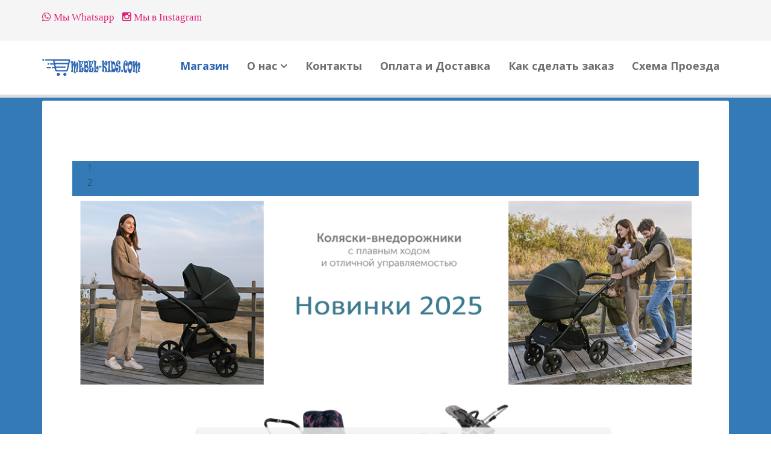

--- FILE ---
content_type: text/html; charset=utf-8
request_url: http://mebel-kids.com/index.php/category/view/235
body_size: 42562
content:
<!DOCTYPE html>
<html xmlns="http://www.w3.org/1999/xhtml" xml:lang="ru-ru" lang="ru-ru" dir="ltr">
<head>
    <meta http-equiv="X-UA-Compatible" content="IE=edge">
    <meta name="viewport" content="width=device-width, initial-scale=1">
    
    <base href="http://mebel-kids.com/index.php/category/view/235" />
	<meta http-equiv="content-type" content="text/html; charset=utf-8" />
	<meta name="generator" content="Joomla! - Open Source Content Management" />
	<title>Rainbow High</title>
	<link href="/templates/shaper_megadeal_ii/images/favicon.ico" rel="shortcut icon" type="image/vnd.microsoft.icon" />
	<link href="http://mebel-kids.com/components/com_jshopping/css/default_bs.css" rel="stylesheet" type="text/css" />
	<link href="//fonts.googleapis.com/css?family=Open+Sans:300,300italic,regular,italic,600,600italic,700,700italic,800,800italic&amp;subset=latin" rel="stylesheet" type="text/css" />
	<link href="/templates/shaper_megadeal_ii/css/bootstrap.min.css" rel="stylesheet" type="text/css" />
	<link href="/templates/shaper_megadeal_ii/css/bootstrap1.css" rel="stylesheet" type="text/css" />
	<link href="/templates/shaper_megadeal_ii/css/font-awesome.min.css" rel="stylesheet" type="text/css" />
	<link href="/templates/shaper_megadeal_ii/css/megedeal-icon.css" rel="stylesheet" type="text/css" />
	<link href="/templates/shaper_megadeal_ii/css/legacy.css" rel="stylesheet" type="text/css" />
	<link href="/templates/shaper_megadeal_ii/css/template.css" rel="stylesheet" type="text/css" />
	<link href="/templates/shaper_megadeal_ii/css/presets/preset2.css" rel="stylesheet" class="preset" type="text/css" />
	<link href="/templates/shaper_megadeal_ii/css/frontend-edit.css" rel="stylesheet" type="text/css" />
	<link href="/modules/mod_myapplestylecounter/tmpl/assets/counterstylesheet.css" rel="stylesheet" type="text/css" />
	<link href="/components/com_sppagebuilder/assets/css/sppagebuilder.css" rel="stylesheet" type="text/css" />
	<link href="https://fonts.googleapis.com/css?family=Arimo:700,400%7C&amp;subset=latin" rel="stylesheet" type="text/css" />
	<link href="http://mebel-kids.com/media/nextend/cache/css/n1768992300/36ef08670d63a7131ab287ed3066ca78.css" rel="stylesheet" type="text/css" />
	<style type="text/css">
body{font-family:Open Sans, sans-serif; font-weight:300; }h1{font-family:Open Sans, sans-serif; font-weight:800; }h2{font-family:Open Sans, sans-serif; font-weight:300; }h3{font-family:Open Sans, sans-serif; font-weight:normal; }h4{font-family:Open Sans, sans-serif; font-weight:normal; }h5{font-family:Open Sans, sans-serif; font-weight:600; }h6{font-family:Open Sans, sans-serif; font-weight:600; }@media (min-width: 1400px) {
.container {
max-width: 1140px;
}
}#sp-top-bar{ background-color:#f5f5f5;color:#999999; }#sp-section-3{ background-color:#337ab7; }#toTop {width:100px;z-index: 10;border: 1px solid #333; background:#f7f7f7; text-align:center; padding:5px; position:fixed; bottom:0px; right:0px; cursor:pointer; display:none; color:#333;text-transform: lowercase; font-size: 0.7em;}.nextend-accordion-menu-inner dl.level1 dd{
   display: none;
}

.nextend-accordion-menu-inner dl.level1 dd.opened{
   display: block;
}
	</style>
	
	
	
	
	
	
	
	
	
	
	
	
	
	
	
	
	

   
    <script src="/media/system/js/mootools-core.js?c61930a0520aa8c70a58268bee5c058f" type="text/javascript"></script>
<script src="/media/system/js/core.js?c61930a0520aa8c70a58268bee5c058f" type="text/javascript"></script>
<script src="//code.jquery.com/jquery-latest.min.js" type="text/javascript"></script>
<script src="/media/zen/js/jquery/jquery-noconflict.js" type="text/javascript"></script>
<script src="/media/jui/js/jquery-migrate.min.js?c61930a0520aa8c70a58268bee5c058f" type="text/javascript"></script>
<script src="//mebel-kids.com/components/com_jshopping/js/jquery/jquery.media.js" type="text/javascript"></script>
<script src="//mebel-kids.com/components/com_jshopping/js/functions.js" type="text/javascript"></script>
<script src="//mebel-kids.com/components/com_jshopping/js/validateForm.js" type="text/javascript"></script>
<script src="/templates/shaper_megadeal_ii/js/bootstrap.min.js" type="text/javascript"></script>
<script src="/templates/shaper_megadeal_ii/js/bootstrap.js" type="text/javascript"></script>
<script src="/templates/shaper_megadeal_ii/js/jquery.sticky.js" type="text/javascript"></script>
<script src="/templates/shaper_megadeal_ii/js/jquery.countdown.min.js" type="text/javascript"></script>
<script src="/templates/shaper_megadeal_ii/js/main.js" type="text/javascript"></script>
<script src="/templates/shaper_megadeal_ii/js/frontend-edit.js" type="text/javascript"></script>
<script src="/components/com_sppagebuilder/assets/js/sppagebuilder.js" type="text/javascript"></script>
<script src="//mebel-kids.com/media/nextend/cache/js/n1768992300/1bfb36a048fd33d3b59537fc62b8194c.js" type="text/javascript"></script>
<script type="text/javascript">{"csrf.token":"74ad2d92d482b0072d0968e5008567b7","system.paths":{"root":"","base":""}}</script>
<script type="text/javascript">
			jQuery(document).ready(function() {
				jQuery(function () {
					var scrollDiv = document.createElement("div");
					jQuery(scrollDiv).attr("id", "toTop").html("НАВЕРХ").appendTo("body");
					jQuery(window).scroll(function () {
						if (jQuery(this).scrollTop() != 0) {
							jQuery("#toTop").fadeIn();
						} else {
							jQuery("#toTop").fadeOut();
						}
					});
					jQuery("#toTop").click(function () {
						jQuery("body,html").animate({
							scrollTop: 0
						},
						800);
					});
				});
			});
		</script>
</head>
<body class="site com-jshopping view- no-layout task-view itemid-116 ru-ru ltr  sticky-header layout-fluid">
    <div class="body-innerwrapper">
        <section id="sp-top-bar"><div class="container"><div class="row"><div id="sp-top1" class="col-12 col-lg-12 "><div class="sp-column "><ul class="social-icons"><li class="social-icon-whats"><a target="_blank" href="https://wa.me/+79621547868"><i class="fa fa-whatsapp"> Мы Whatsapp</i></a></li><li class="instagram"><a target="_blank" href="http://instagram.com/sakh_kids65"><i class="fa fa-instagram"> Мы в Instagram</i></a></li></ul></div></div></div></div></section><header id="sp-header"><div class="container"><div class="row"><div id="sp-logo" class="col-8 col-lg-2 "><div class="sp-column "><a class="logo" href="/"><h1><img class="sp-default-logo" src="/templates/shaper_megadeal_ii/images/presets/preset2/logo.png" alt="mebel-kids.com"><img class="sp-retina-logo" src="/templates/shaper_megadeal_ii/images/presets/preset2/logo@2x.png" alt="mebel-kids.com" width="165" height="28"></h1></a></div></div><div id="sp-menu" class="col-lg-10 "><div class="sp-column ">			<div class='sp-megamenu-wrapper'>
				<a id="offcanvas-toggler" class="visible-sm visible-xs" href="#"><i class="fa fa-bars"></i></a>
				<ul class="sp-megamenu-parent menu-fade hidden-sm hidden-xs"><li class="sp-menu-item current-item active"><a  href="/index.php"  >Магазин</a></li><li class="sp-menu-item sp-has-child"><a  href="/index.php/o-nas"  >О нас</a><div class="sp-dropdown sp-dropdown-main sp-menu-right" style="width: 150px;"><div class="sp-dropdown-inner"><ul class="sp-dropdown-items"><li class="sp-menu-item"><a  href="/index.php/o-nas/отзывы" rel="noopener noreferrer" target="_blank" ><i class="fa fa-pencil-square"></i> Отзывы</a></li></ul></div></div></li><li class="sp-menu-item"><a  href="/index.php/kontakty"  >Контакты</a></li><li class="sp-menu-item"><a  href="/index.php/оплата-и-доставка"  >Оплата и Доставка</a></li><li class="sp-menu-item"><a  href="/index.php/как-сделать-заказ"  >Как сделать заказ</a></li><li class="sp-menu-item"><a  href="/index.php/схема-проезда"  >Схема Проезда</a></li></ul>			</div>
		</div></div></div></div></header><section id="sp-section-3"><div class="container"><div class="row"><div id="sp-user4" class="col-lg-12 "><div class="sp-column "><div class="sp-module "><div class="sp-module-content"><div class="mod-sppagebuilder  sp-page-builder" >
	<div class="page-content">
		<div id="section-id-1603434333681" class="sppb-section  sppb-wow rotateIn"  data-sppb-wow-duration="300ms" data-sppb-wow-delay="2ms" ><div class="sppb-container-inner"><div class="sppb-row"><div class="sppb-col-md-12"><div id="column-id-1603434333680" class="sppb-column" ><div class="sppb-column-addons"><div id="sppb-addon-1603434333684" class=" sppb-wow fadeInLeft clearfix"  data-sppb-wow-duration="3ms" data-sppb-wow-delay="3ms" ><div id="sppb-carousel-1603434333684" data-interval="4000" class="sppb-carousel sppb-slide" data-sppb-ride="sppb-carousel"><ol class="sppb-carousel-indicators"><li data-sppb-target="#sppb-carousel-1603434333684"  class="active"  data-sppb-slide-to="0"></li>
<li data-sppb-target="#sppb-carousel-1603434333684"   data-sppb-slide-to="1"></li>
</ol><div class="sppb-carousel-inner sppb-text-center"><div class="sppb-item sppb-item-16034343336840  sppb-item-has-bg active"><img src="/images/2025/03/27/10f.png" alt=""><div class="sppb-carousel-item-inner"><div class="sppb-carousel-caption"><div class="sppb-carousel-text"></div></div></div></div><div class="sppb-item sppb-item-16034343336841  sppb-item-has-bg"><img src="/images/2021/03/14/frame-2-1.png" alt=""><div class="sppb-carousel-item-inner"><div class="sppb-carousel-caption"><div class="sppb-carousel-text"></div></div></div></div></div><a href="#sppb-carousel-1603434333684" class="sppb-carousel-arrow left sppb-carousel-control" data-slide="prev"><i class="fa fa-chevron-left"></i></a><a href="#sppb-carousel-1603434333684" class="sppb-carousel-arrow right sppb-carousel-control" data-slide="next"><i class="fa fa-chevron-right"></i></a></div></div></div></div></div></div></div></div><style type="text/css">.sp-page-builder .page-content #section-id-1603434333681{padding-top: 50px;padding-right: 0px;padding-bottom: 50px;padding-left: 0px;margin-top: 0px;margin-right: 0px;margin-bottom: 0px;margin-left: 0px;}#column-id-1603434333680{box-shadow: 0 0 0 0 #fff;}#sppb-addon-1603434333684 {
	background-color: #337ab7;
margin-top: 20px;margin-right: 20px;margin-bottom: 20px;margin-left: 20px;}
@media (min-width: 768px) and (max-width: 991px) {#sppb-addon-1603434333684 {}}@media (max-width: 767px) {#sppb-addon-1603434333684 {}}#sppb-addon-1603434333684 .sppb-carousel-inner > .sppb-item{-webkit-transition-duration: 6ms; transition-duration: 6ms;}</style>	</div>
</div>
</div></div></div></div></div></div></section><section id="sp-main-body" class=" container"><div class="container"><div class="row"><div id="sp-left" class="col-lg-3 "><div class="sp-column "><div class="sp-module "><div class="sp-module-content"><nav><div id="nextend-accordion-menu-102" class="noscript ">
  <div class="nextend-accordion-menu-inner ">
        <div class="nextend-accordion-menu-inner-container">
    <dl class="level1 ">
  <dt class="level1 nextend-nav-1 parent   first" data-menuid="1">
    <span class="inner">
      <a href="/index.php/category/view/1"><span>Мебель для дома</span></a>    </span>
  </dt>
  <dd class="level1 nextend-nav-1 parent   first">
  </dd>  <dt class="level1 nextend-nav-62 parent  " data-menuid="62">
    <span class="inner">
      <a href="/index.php/category/view/62"><span>Мебель для отдыха - Кемпинг</span></a>    </span>
  </dt>
  <dd class="level1 nextend-nav-62 parent  ">
  </dd>  <dt class="level1 nextend-nav-6 parent  " data-menuid="6">
    <span class="inner">
      <a href="/index.php/category/view/6"><span>Детские товары</span></a>    </span>
  </dt>
  <dd class="level1 nextend-nav-6 parent  ">
  </dd>  <dt class="level1 nextend-nav-72 parent  " data-menuid="72">
    <span class="inner">
      <a href="/index.php/category/view/72"><span>Для творчества</span></a>    </span>
  </dt>
  <dd class="level1 nextend-nav-72 parent  ">
  </dd>  <dt class="level1 nextend-nav-227 notparent  " data-menuid="227">
    <span class="inner">
      <a href="/index.php/category/view/227"><span>Офисные кресла</span></a>    </span>
  </dt>
  <dd class="level1 nextend-nav-227 notparent  ">
  </dd>  <dt class="level1 nextend-nav-255 notparent   last" data-menuid="255">
    <span class="inner">
      <a href="/index.php/category/view/255"><span></span></a>    </span>
  </dt>
  <dd class="level1 nextend-nav-255 notparent   last">
  </dd>    </dl>
    </div>
  </div>
</div></nav></div></div><div class="sp-module "><div class="sp-module-content"><script type = "text/javascript">
function isEmptyValue(value){
    var pattern = /\S/;
    return ret = (pattern.test(value)) ? (true) : (false);
}
</script>
<form name = "searchForm" method = "post" action="/index.php/spisok-kategorij-joomshop/search/result" onsubmit = "return isEmptyValue(jQuery('#jshop_search').val())">

<div class="input-append">
<input type="hidden" name="setsearchdata" value="1">
<input type = "hidden" name = "category_id" value = "0" />
<input type = "hidden" name = "search_type" value = "any" />
<input type = "text" class = "inputbox" style = "width: 110px" name = "search" id = "jshop_search" value = "" />
<input class="btn" type = "submit" value = "Старт" /></div>



</form></div></div><div class="sp-module "><div class="sp-module-content"><!-- My Apple Style Counter Module for Joomla 3.x - GPIUTMD Joomla Extensions - Nima Nouri; Chris Nanney -->
<div id="counterwrap">
	<div id="countercontainer"></div>
	<div id="countercopyright">
		<p>© 2009-2026 by <a href="http://gpiutmd.iut.ac.ir/">GPIUTMD</a></p>
	</div>
</div>


<script type="text/javascript">
var myAppleCounterJQ = jQuery.noConflict();
myAppleCounterJQ(function() {
//<![CDATA[

// Array to hold each digit's starting background-position Y value
var initialPos = [0, -312, -624, -936, -1248, -1560, -1872, -2184, -2496, -2808];
// Amination frames
var animationFrames = 5;
// Frame shift
var frameShift = 52;
// Starting number
;
// start number of counting
var startnum = 200;
// Increment
var increment = 1;
// Pace of counting in milliseconds
var pace = 1000000;

var animateinterval = [];
var myk = [];

var theNumber = increment*(96218 + startnum);

// Function that controls counting
function doCount(){
    var x = theNumber.toString();
    theNumber += increment;
    var y = theNumber.toString();
    digitCheck(x,y);
}

// This checks the old count value vs. new value, to determine how many digits
// have changed and need to be animated.
function digitCheck(x,y){
    var digitsOld = splitToArray(x);
    var digitsNew = splitToArray(y);
    for (var i = 0, c = digitsNew.length; i < c; i++){
        if (digitsNew[i] != digitsOld[i]){
            animateDigit(i, digitsOld[i], digitsNew[i]);
        }
    }
}

// Animation function
function animateDigit(n, oldDigit, newDigit) {
	// I want three different animations speeds based on the digit,
	// because the pace and increment is so high. If it was counting
	// slower, just one speed would do.
	// 1: Changes so fast is just like a blur
	// 2: You can see complete animation, barely
	// 3: Nice and slow
	var speed;
	switch (n) {
		case 0:
			speed = pace / 20.0;
			break;
		case 1:
			speed = pace / 15.0;
			break;
		default:
			speed = pace / 10.0;
			break;
	}
	// Cap on slowest animation can go
	speed = (speed > 100) ? 100 : speed;
	// Get the initial Y value of background position to begin animation
	var pos = initialPos[oldDigit];
	// Each animation is 5 frames long, and 52px down the background image.
	// We delay each frame according to the speed we determined above.
	myk[n] = 0;

	animateinterval[n] = setInterval(function () {
		myk[n] += 1;
		pos -= frameShift;
		if (myk[n] == (animationFrames - 1)) {
			pos = initialPos[newDigit];
			(myAppleCounterJQ)("#d" + n).css({
				'background-position': '0 ' + initialPos[newDigit] + 'px'
			});
			myk[n] = 0;
			clearInterval(animateinterval[n]);
		} else {
			(myAppleCounterJQ)("#d" + n).css({
				'background-position': '0 ' + pos + 'px'
			});
		}
	}, speed);
}

// Splits each value into an array of digits
function splitToArray(input){
    var digits = new Array();
    for (var i = 0, c = input.length; i < c; i++){
        var subStart = input.length - (i + 1);
        var subEnd = input.length - i;
        digits[i] = input.substring(subStart, subEnd);
    }
    return digits;
}

// Sets the correct digits on load
function initialDigitCheck(initial){
	// Creates the html
    var digits = splitToArray(initial.toString());
	html='';
	for (var i = 0, c = digits.length; i < c; i++){
	    html = '<div class="counterdigit" id="d'+i+'"></div>' + html;
		if (((i+1)%3)==0 && (i+1)<c) html = '<div class="counterseperator"></div>' + html;
		}
	// setting the number digits
	(myAppleCounterJQ)("#countercontainer").append(html);
    for (var i = 0, c = digits.length; i < c; i++){
        (myAppleCounterJQ)("#d" + i).css({'background-position': '0 ' + initialPos[digits[i]] + 'px'});
    }
}
    initialDigitCheck(theNumber);
    doCount();
//    setInterval(doCount, pace);
});

//]]>
</script></div></div></div></div><div id="sp-component" class="col-lg-9 "><div class="sp-column row"><div id="system-message-container">
	</div>
<div class="jshop">
<h1>Rainbow High</h1>

<div class="jshop_list_category">


</div>
<div class="jshop_list_product">    
<form action="/index.php/category/view/235" method="post" name="sort_count" id="sort_count">
    <div class="row-fluid block_sorting_count_to_page">
            <span class="span6 box_products_sorting">Сортировка: <select id="order" name="order" class = "inputbox" onchange="submitListProductFilters()">
	<option value="1" selected="selected">Название</option>
	<option value="2">Цена</option>
	<option value="3">Дата</option>
	<option value="6">Популярность</option>
	<option value="4">Предустановленная</option>
</select>
<img src="http://mebel-kids.com/components/com_jshopping/images/arrow_up.gif" alt="orderby" onclick="submitListProductFilterSortDirection()" /></span>
                <span class="span6 box_products_count_to_page">Количество: <select id="limit" name="limit" class = "inputbox" onchange="submitListProductFilters()">
	<option value="5">5</option>
	<option value="10">10</option>
	<option value="12" selected="selected">12</option>
	<option value="15">15</option>
	<option value="20">20</option>
	<option value="25">25</option>
	<option value="50">50</option>
	<option value="99999">Все</option>
</select>
</span>
        </div>

<input type="hidden" name="orderby" id="orderby" value="0" />
<input type="hidden" name="limitstart" value="0" />
</form><div class="jshop list_product">
<div class='row-fluid list_product_row'>    <div class="block_product span12">
        <div class="one_in_row product productitem_6007">

    <h2 class="product_title hidden">
        <a href="/index.php/product/view/235/6007">Rainbow Fantasy Friends</a>
            </h2>

    <div class='row-fluid'>
    <div class="span4 image">
                <div class="image_block">
		                        <a href="/index.php/product/view/235/6007">
                <img class="jshop_img" src="http://mebel-kids.com/components/com_jshopping/files/img_products/thumb_7mam8730pjr9d6b9csf7t75b8a82w8jf.webp" alt="Rainbow Fantasy Friends" />
            </a>
        </div>
                    </div>

    <div class="span6 mainblock">

                    <h2 class="product_title">
                <a href="/index.php/product/view/235/6007">Rainbow Fantasy Friends</a>
                            </h2>
        
        
        <div class="jshop_price_block">
                            <div class="jshop_price">                                        <span>1900.00 руб</span>
                </div>
                                                        </div>
        
        
        
        <div class="description">
                    </div>

        
        
                                        
                        
    </div>
                <div class="buttons">
                        <a class="btn btn-success button_buy" href="/index.php/spisok-kategorij-joomshop/cart/add?category_id=235&amp;product_id=6007">Купить</a> &nbsp;
                        <a class="btn btn-info button_detail" href="/index.php/product/view/235/6007">Подробнее</a>
                    </div>
        
    </div></div>
    </div>
        </div>
    <div class='row-fluid list_product_row'>    <div class="block_product span12">
        <div class="one_in_row product productitem_5898">

    <h2 class="product_title hidden">
        <a href="/index.php/product/view/235/5898">Rainbow High Coco Vanderbalt</a>
            </h2>

    <div class='row-fluid'>
    <div class="span4 image">
                <div class="image_block">
		                        <a href="/index.php/product/view/235/5898">
                <img class="jshop_img" src="http://mebel-kids.com/components/com_jshopping/files/img_products/thumb_gh9z5s6e8m51i7rg55qwri4yeeolmew9_95.webp" alt="Rainbow High Coco Vanderbalt" />
            </a>
        </div>
                    </div>

    <div class="span6 mainblock">

                    <h2 class="product_title">
                <a href="/index.php/product/view/235/5898">Rainbow High Coco Vanderbalt</a>
                            </h2>
        
        
        <div class="jshop_price_block">
                            <div class="jshop_price">                                        <span>5700.00 руб</span>
                </div>
                                                        </div>
        
        
        
        <div class="description">
                    </div>

        
        
                                        
                        
    </div>
                <div class="buttons">
                        <a class="btn btn-success button_buy" href="/index.php/spisok-kategorij-joomshop/cart/add?category_id=235&amp;product_id=5898">Купить</a> &nbsp;
                        <a class="btn btn-info button_detail" href="/index.php/product/view/235/5898">Подробнее</a>
                    </div>
        
    </div></div>
    </div>
        </div>
    <div class='row-fluid list_product_row'>    <div class="block_product span12">
        <div class="one_in_row product productitem_5900">

    <h2 class="product_title hidden">
        <a href="/index.php/product/view/235/5900">Rainbow High Junior  Amaya Raine</a>
            </h2>

    <div class='row-fluid'>
    <div class="span4 image">
                <div class="image_block">
		                        <a href="/index.php/product/view/235/5900">
                <img class="jshop_img" src="http://mebel-kids.com/components/com_jshopping/files/img_products/thumb_1663118973.jpg" alt="Rainbow High Junior  Amaya Raine" />
            </a>
        </div>
                    </div>

    <div class="span6 mainblock">

                    <h2 class="product_title">
                <a href="/index.php/product/view/235/5900">Rainbow High Junior  Amaya Raine</a>
                            </h2>
        
        
        <div class="jshop_price_block">
                            <div class="jshop_price">                                        <span>4400.00 руб</span>
                </div>
                                                        </div>
        
        
        
        <div class="description">
                    </div>

        
        
                                        
                        
    </div>
                <div class="buttons">
                        <a class="btn btn-success button_buy" href="/index.php/spisok-kategorij-joomshop/cart/add?category_id=235&amp;product_id=5900">Купить</a> &nbsp;
                        <a class="btn btn-info button_detail" href="/index.php/product/view/235/5900">Подробнее</a>
                    </div>
        
    </div></div>
    </div>
        </div>
    <div class='row-fluid list_product_row'>    <div class="block_product span12">
        <div class="one_in_row product productitem_5905">

    <h2 class="product_title hidden">
        <a href="/index.php/product/view/235/5905">Rainbow High Junior High Krystal Bailey</a>
            </h2>

    <div class='row-fluid'>
    <div class="span4 image">
                <div class="image_block">
		                        <a href="/index.php/product/view/235/5905">
                <img class="jshop_img" src="http://mebel-kids.com/components/com_jshopping/files/img_products/thumb_1663118989.jpg" alt="Rainbow High Junior High Krystal Bailey" />
            </a>
        </div>
                    </div>

    <div class="span6 mainblock">

                    <h2 class="product_title">
                <a href="/index.php/product/view/235/5905">Rainbow High Junior High Krystal Bailey</a>
                            </h2>
        
        
        <div class="jshop_price_block">
                            <div class="jshop_price">                                        <span>4400.00 руб</span>
                </div>
                                                        </div>
        
        
        
        <div class="description">
                    </div>

        
        
                                        
                        
    </div>
                <div class="buttons">
                        <a class="btn btn-success button_buy" href="/index.php/spisok-kategorij-joomshop/cart/add?category_id=235&amp;product_id=5905">Купить</a> &nbsp;
                        <a class="btn btn-info button_detail" href="/index.php/product/view/235/5905">Подробнее</a>
                    </div>
        
    </div></div>
    </div>
        </div>
    <div class='row-fluid list_product_row'>    <div class="block_product span12">
        <div class="one_in_row product productitem_5899">

    <h2 class="product_title hidden">
        <a href="/index.php/product/view/235/5899">Rainbow High Meena Fleur</a>
            </h2>

    <div class='row-fluid'>
    <div class="span4 image">
                <div class="image_block">
		                        <a href="/index.php/product/view/235/5899">
                <img class="jshop_img" src="http://mebel-kids.com/components/com_jshopping/files/img_products/thumb_gx7du9jdswtfzz0gf19sj1jbqhya5wj4_95.webp" alt="Rainbow High Meena Fleur" />
            </a>
        </div>
                    </div>

    <div class="span6 mainblock">

                    <h2 class="product_title">
                <a href="/index.php/product/view/235/5899">Rainbow High Meena Fleur</a>
                            </h2>
        
        
        <div class="jshop_price_block">
                            <div class="jshop_price">                                        <span>5700.00 руб</span>
                </div>
                                                        </div>
        
        
        
        <div class="description">
                    </div>

        
        
                                        
                        
    </div>
                <div class="buttons">
                        <a class="btn btn-success button_buy" href="/index.php/spisok-kategorij-joomshop/cart/add?category_id=235&amp;product_id=5899">Купить</a> &nbsp;
                        <a class="btn btn-info button_detail" href="/index.php/product/view/235/5899">Подробнее</a>
                    </div>
        
    </div></div>
    </div>
        </div>
    <div class='row-fluid list_product_row'>    <div class="block_product span12">
        <div class="one_in_row product productitem_5901">

    <h2 class="product_title hidden">
        <a href="/index.php/product/view/235/5901">Rainbow High Michelle St Charles</a>
            </h2>

    <div class='row-fluid'>
    <div class="span4 image">
                <div class="image_block">
		                        <a href="/index.php/product/view/235/5901">
                <img class="jshop_img" src="http://mebel-kids.com/components/com_jshopping/files/img_products/thumb_08c3zvw119j9jjoa3fcicdoxbzf8jcm1_95.webp" alt="Rainbow High Michelle St Charles" />
            </a>
        </div>
                    </div>

    <div class="span6 mainblock">

                    <h2 class="product_title">
                <a href="/index.php/product/view/235/5901">Rainbow High Michelle St Charles</a>
                            </h2>
        
        
        <div class="jshop_price_block">
                            <div class="jshop_price">                                        <span>5700.00 руб</span>
                </div>
                                                        </div>
        
        
        
        <div class="description">
                    </div>

        
        
                                        
                        
    </div>
                <div class="buttons">
                        <a class="btn btn-success button_buy" href="/index.php/spisok-kategorij-joomshop/cart/add?category_id=235&amp;product_id=5901">Купить</a> &nbsp;
                        <a class="btn btn-info button_detail" href="/index.php/product/view/235/5901">Подробнее</a>
                    </div>
        
    </div></div>
    </div>
        </div>
    <div class='row-fluid list_product_row'>    <div class="block_product span12">
        <div class="one_in_row product productitem_2736">

    <h2 class="product_title hidden">
        <a href="/index.php/product/view/235/2736">Rainbow High Sunny Madison</a>
            </h2>

    <div class='row-fluid'>
    <div class="span4 image">
                <div class="image_block">
		                        <a href="/index.php/product/view/235/2736">
                <img class="jshop_img" src="http://mebel-kids.com/components/com_jshopping/files/img_products/thumb_1595970090.jpg" alt="Rainbow High Sunny Madison" />
            </a>
        </div>
                    </div>

    <div class="span6 mainblock">

                    <h2 class="product_title">
                <a href="/index.php/product/view/235/2736">Rainbow High Sunny Madison</a>
                            </h2>
        
        
        <div class="jshop_price_block">
                            <div class="jshop_price">                                        <span>4900.00 руб</span>
                </div>
                                                        </div>
        
        
        
        <div class="description">
                    </div>

        
        
                                        
                        
    </div>
                <div class="buttons">
                        <a class="btn btn-success button_buy" href="/index.php/spisok-kategorij-joomshop/cart/add?category_id=235&amp;product_id=2736">Купить</a> &nbsp;
                        <a class="btn btn-info button_detail" href="/index.php/product/view/235/2736">Подробнее</a>
                    </div>
        
    </div></div>
    </div>
        </div>
    <div class='row-fluid list_product_row'>    <div class="block_product span12">
        <div class="one_in_row product productitem_2782">

    <h2 class="product_title hidden">
        <a href="/index.php/product/view/235/2782">Rainbow High Набор - Салон красоты</a>
            </h2>

    <div class='row-fluid'>
    <div class="span4 image">
                <div class="image_block">
		                        <a href="/index.php/product/view/235/2782">
                <img class="jshop_img" src="http://mebel-kids.com/components/com_jshopping/files/img_products/thumb_1595971030.jpg" alt="Rainbow High Набор - Салон красоты" />
            </a>
        </div>
                    </div>

    <div class="span6 mainblock">

                    <h2 class="product_title">
                <a href="/index.php/product/view/235/2782">Rainbow High Набор - Салон красоты</a>
                            </h2>
        
        
        <div class="jshop_price_block">
                            <div class="jshop_price">                                        <span>4600.00 руб</span>
                </div>
                                                        </div>
        
        
        
        <div class="description">
                    </div>

        
        
                                        
                        
    </div>
                <div class="buttons">
                        <a class="btn btn-success button_buy" href="/index.php/spisok-kategorij-joomshop/cart/add?category_id=235&amp;product_id=2782">Купить</a> &nbsp;
                        <a class="btn btn-info button_detail" href="/index.php/product/view/235/2782">Подробнее</a>
                    </div>
        
    </div></div>
    </div>
        </div>
    <div class='row-fluid list_product_row'>    <div class="block_product span12">
        <div class="one_in_row product productitem_5904">

    <h2 class="product_title hidden">
        <a href="/index.php/product/view/235/5904">Rainbow Junior High Special Edition Avery Styles</a>
            </h2>

    <div class='row-fluid'>
    <div class="span4 image">
                <div class="image_block">
		                        <a href="/index.php/product/view/235/5904">
                <img class="jshop_img" src="http://mebel-kids.com/components/com_jshopping/files/img_products/thumb_1688916637.jpg" alt="Rainbow Junior High Special Edition Avery Styles" />
            </a>
        </div>
                    </div>

    <div class="span6 mainblock">

                    <h2 class="product_title">
                <a href="/index.php/product/view/235/5904">Rainbow Junior High Special Edition Avery Styles</a>
                            </h2>
        
        
        <div class="jshop_price_block">
                            <div class="jshop_price">                                        <span>4400.00 руб</span>
                </div>
                                                        </div>
        
        
        
        <div class="description">
                    </div>

        
        
                                        
                        
    </div>
                <div class="buttons">
                        <a class="btn btn-success button_buy" href="/index.php/spisok-kategorij-joomshop/cart/add?category_id=235&amp;product_id=5904">Купить</a> &nbsp;
                        <a class="btn btn-info button_detail" href="/index.php/product/view/235/5904">Подробнее</a>
                    </div>
        
    </div></div>
    </div>
        </div>
    <div class='row-fluid list_product_row'>    <div class="block_product span12">
        <div class="one_in_row product productitem_5902">

    <h2 class="product_title hidden">
        <a href="/index.php/product/view/235/5902">Rainbow Junior High Special Edition Holly De'Vious</a>
            </h2>

    <div class='row-fluid'>
    <div class="span4 image">
                <div class="image_block">
		                        <a href="/index.php/product/view/235/5902">
                <img class="jshop_img" src="http://mebel-kids.com/components/com_jshopping/files/img_products/thumb_1688916588.jpg" alt="Rainbow Junior High Special Edition Holly De'Vious" />
            </a>
        </div>
                    </div>

    <div class="span6 mainblock">

                    <h2 class="product_title">
                <a href="/index.php/product/view/235/5902">Rainbow Junior High Special Edition Holly De'Vious</a>
                            </h2>
        
        
        <div class="jshop_price_block">
                            <div class="jshop_price">                                        <span>4400.00 руб</span>
                </div>
                                                        </div>
        
        
        
        <div class="description">
                    </div>

        
        
                                        
                        
    </div>
                <div class="buttons">
                        <a class="btn btn-success button_buy" href="/index.php/spisok-kategorij-joomshop/cart/add?category_id=235&amp;product_id=5902">Купить</a> &nbsp;
                        <a class="btn btn-info button_detail" href="/index.php/product/view/235/5902">Подробнее</a>
                    </div>
        
    </div></div>
    </div>
        </div>
    <div class='row-fluid list_product_row'>    <div class="block_product span12">
        <div class="one_in_row product productitem_5903">

    <h2 class="product_title hidden">
        <a href="/index.php/product/view/235/5903">Rainbow Junior High Special Edition Laurel De'Vious</a>
            </h2>

    <div class='row-fluid'>
    <div class="span4 image">
                <div class="image_block">
		                        <a href="/index.php/product/view/235/5903">
                <img class="jshop_img" src="http://mebel-kids.com/components/com_jshopping/files/img_products/thumb_1688916605.jpg" alt="Rainbow Junior High Special Edition Laurel De'Vious" />
            </a>
        </div>
                    </div>

    <div class="span6 mainblock">

                    <h2 class="product_title">
                <a href="/index.php/product/view/235/5903">Rainbow Junior High Special Edition Laurel De'Vious</a>
                            </h2>
        
        
        <div class="jshop_price_block">
                            <div class="jshop_price">                                        <span>4400.00 руб</span>
                </div>
                                                        </div>
        
        
        
        <div class="description">
                    </div>

        
        
                                        
                        
    </div>
                <div class="buttons">
                        <a class="btn btn-success button_buy" href="/index.php/spisok-kategorij-joomshop/cart/add?category_id=235&amp;product_id=5903">Купить</a> &nbsp;
                        <a class="btn btn-info button_detail" href="/index.php/product/view/235/5903">Подробнее</a>
                    </div>
        
    </div></div>
    </div>
        </div>
    <div class='row-fluid list_product_row'>    <div class="block_product span12">
        <div class="one_in_row product productitem_6008">

    <h2 class="product_title hidden">
        <a href="/index.php/product/view/235/6008">Rainbow Surprise Makeup</a>
            </h2>

    <div class='row-fluid'>
    <div class="span4 image">
                <div class="image_block">
		                        <a href="/index.php/product/view/235/6008">
                <img class="jshop_img" src="http://mebel-kids.com/components/com_jshopping/files/img_products/thumb_7b28c2cf3a2745fe9bf0ab6a312bafb5.jpg" alt="Rainbow Surprise Makeup" />
            </a>
        </div>
                    </div>

    <div class="span6 mainblock">

                    <h2 class="product_title">
                <a href="/index.php/product/view/235/6008">Rainbow Surprise Makeup</a>
                            </h2>
        
        
        <div class="jshop_price_block">
                            <div class="jshop_price">                                        <span>2500.00 руб</span>
                </div>
                                                        </div>
        
        
        
        <div class="description">
                    </div>

        
        
                                        
                        
    </div>
                <div class="buttons">
                        <a class="btn btn-success button_buy" href="/index.php/spisok-kategorij-joomshop/cart/add?category_id=235&amp;product_id=6008">Купить</a> &nbsp;
                        <a class="btn btn-info button_detail" href="/index.php/product/view/235/6008">Подробнее</a>
                    </div>
        
    </div></div>
    </div>
        </div>
    </div></div>
</div>
<script type="text/javascript">
  var hg = new Array();
  //вычисляю наибольшую высоту блока
  $(".mainblock").each(function(){
    hg.push(parseInt($(this).css("height")));
  });
  //Делаю блоки одной высоты
  var max_hg = Math.max.apply(0, hg);
  $(".mainblock").each(function(){
    $(this).css("height", max_hg);
  });
  
</script><span id="mxcpr">Copyright MAXXmarketing GmbH<br><a rel="nofollow" target="_blank" href="https://www.joomshopping.com/">JoomShopping Download & Support</a></span></div></div></div></div></section><section id="sp-section-5"><div class="container"><div class="row"><div id="sp-footer2" class="col-lg-12 "><div class="sp-column "><ul class="sp-contact-info"><li class="sp-contact-phone"><i class="fa fa-phone"></i> <a href="tel:+7 962 154 78 68">+7 962 154 78 68</a></li><li class="sp-contact-email"><i class="fa fa-envelope"></i> <a href="mailto:mebel_sax@mail.ru">mebel_sax@mail.ru</a></li></ul></div></div></div></div></section><footer id="sp-footer"><div class="container"><div class="row"><div id="sp-footer1" class="col-lg-12 "><div class="sp-column "><span class="sp-copyright"> © 2024 MEBEL-KIDS.COM</span></div></div></div></div></footer>
        <div class="offcanvas-menu">
            <a href="#" class="close-offcanvas"><i class="fa fa-remove"></i></a>
            <div class="offcanvas-inner">
                                    <div class="sp-module _menu"><div class="sp-module-content"><ul class="nav menu">
<li class="item-116 current active"><a href="/index.php" >Магазин</a></li><li class="item-105 parent"><a href="/index.php/o-nas" >О нас</a></li><li class="item-106"><a href="/index.php/kontakty" >Контакты</a></li><li class="item-120"><a href="/index.php/оплата-и-доставка" >Оплата и Доставка</a></li><li class="item-133"><a href="/index.php/как-сделать-заказ" >Как сделать заказ</a></li><li class="item-134"><a href="/index.php/схема-проезда" >Схема Проезда</a></li></ul>
</div></div>
                            </div>
        </div>
    </div>
        
</body>
</html>

--- FILE ---
content_type: text/css
request_url: http://mebel-kids.com/templates/shaper_megadeal_ii/css/template.css
body_size: 134722
content:
.form-control {
  display: block;
  height: 34px;
  padding: 6px 12px;
  font-size: 14px;
  line-height: 1.428571429;
  color: #555555;
  background-color: #fff;
  background-image: none;
  border: 1px solid #ccc;
  border-radius: 4px;
  -webkit-box-shadow: inset 0 1px 1px rgba(0,0,0,0.075);
  box-shadow: inset 0 1px 1px rgba(0,0,0,0.075);
  -webkit-transition: border-color ease-in-out .15s, box-shadow ease-in-out .15s;
  -o-transition: border-color ease-in-out .15s, box-shadow ease-in-out .15s;
  transition: border-color ease-in-out .15s, box-shadow ease-in-out .15s;
}
.form-control:focus {
  border-color: #66afe9;
  outline: 0;
  -webkit-box-shadow: inset 0 1px 1px rgba(0,0,0,.075), 0 0 8px rgba(102,175,233,0.6);
  box-shadow: inset 0 1px 1px rgba(0,0,0,.075), 0 0 8px rgba(102,175,233,0.6);
}
.form-control::-moz-placeholder {
  color: #999;
  opacity: 1;
}
.form-control:-ms-input-placeholder {
  color: #999;
}
.form-control::-webkit-input-placeholder {
  color: #999;
}
.form-control[disabled],
.form-control[readonly],
fieldset[disabled] .form-control {
  cursor: not-allowed;
  background-color: #eeeeee;
  opacity: 1;
}
textarea.form-control {
  height: auto;
}
@font-face {
  font-family: 'IcoMoon';
  src: url('../fonts/IcoMoon.eot');
  src: url('../fonts/IcoMoon.eot?#iefix') format('embedded-opentype'), url('../fonts/IcoMoon.woff') format('woff'), url('../fonts/IcoMoon.ttf') format('truetype'), url('../fonts/IcoMoon.svg#IcoMoon') format('svg');
  font-weight: normal;
  font-style: normal;
}
[data-icon]:before {
  font-family: 'IcoMoon';
  content: attr(data-icon);
  speak: none;
}
[class^="icon-"],
[class*=" icon-"] {
  display: inline-block;
  width: 14px;
  height: 14px;
  margin-right: .25em;
  line-height: 14px;
  background-image: none;
}
dd > span[class^="icon-"] + time,
dd > span[class*=" icon-"] + time {
  margin-left: -0.25em;
}
dl.article-info dd.hits span[class^="icon-"],
dl.article-info dd.hits span[class*=" icon-"] {
  margin-right: 0;
}
[class^="icon-"]:before,
[class*=" icon-"]:before {
  font-family: 'IcoMoon';
  font-style: normal;
  speak: none;
}
[class^="icon-"].disabled,
[class*=" icon-"].disabled {
  font-weight: normal;
}
.icon-joomla:before {
  content: "\e200";
}
.icon-chevron-up:before,
.icon-uparrow:before,
.icon-arrow-up:before {
  content: "\e005";
}
.icon-chevron-right:before,
.icon-rightarrow:before,
.icon-arrow-right:before {
  content: "\e006";
}
.icon-chevron-down:before,
.icon-downarrow:before,
.icon-arrow-down:before {
  content: "\e007";
}
.icon-chevron-left:before,
.icon-leftarrow:before,
.icon-arrow-left:before {
  content: "\e008";
}
.icon-arrow-first:before {
  content: "\e003";
}
.icon-arrow-last:before {
  content: "\e004";
}
.icon-arrow-up-2:before {
  content: "\e009";
}
.icon-arrow-right-2:before {
  content: "\e00a";
}
.icon-arrow-down-2:before {
  content: "\e00b";
}
.icon-arrow-left-2:before {
  content: "\e00c";
}
.icon-arrow-up-3:before {
  content: "\e00f";
}
.icon-arrow-right-3:before {
  content: "\e010";
}
.icon-arrow-down-3:before {
  content: "\e011";
}
.icon-arrow-left-3:before {
  content: "\e012";
}
.icon-menu-2:before {
  content: "\e00e";
}
.icon-arrow-up-4:before {
  content: "\e201";
}
.icon-arrow-right-4:before {
  content: "\e202";
}
.icon-arrow-down-4:before {
  content: "\e203";
}
.icon-arrow-left-4:before {
  content: "\e204";
}
.icon-share:before,
.icon-redo:before {
  content: "\27";
}
.icon-undo:before {
  content: "\28";
}
.icon-forward-2:before {
  content: "\e205";
}
.icon-backward-2:before,
.icon-reply:before {
  content: "\e206";
}
.icon-unblock:before,
.icon-refresh:before,
.icon-redo-2:before {
  content: "\6c";
}
.icon-undo-2:before {
  content: "\e207";
}
.icon-move:before {
  content: "\7a";
}
.icon-expand:before {
  content: "\66";
}
.icon-contract:before {
  content: "\67";
}
.icon-expand-2:before {
  content: "\68";
}
.icon-contract-2:before {
  content: "\69";
}
.icon-play:before {
  content: "\e208";
}
.icon-pause:before {
  content: "\e209";
}
.icon-stop:before {
  content: "\e210";
}
.icon-previous:before,
.icon-backward:before {
  content: "\7c";
}
.icon-next:before,
.icon-forward:before {
  content: "\7b";
}
.icon-first:before {
  content: "\7d";
}
.icon-last:before {
  content: "\e000";
}
.icon-play-circle:before {
  content: "\e00d";
}
.icon-pause-circle:before {
  content: "\e211";
}
.icon-stop-circle:before {
  content: "\e212";
}
.icon-backward-circle:before {
  content: "\e213";
}
.icon-forward-circle:before {
  content: "\e214";
}
.icon-loop:before {
  content: "\e001";
}
.icon-shuffle:before {
  content: "\e002";
}
.icon-search:before {
  content: "\53";
}
.icon-zoom-in:before {
  content: "\64";
}
.icon-zoom-out:before {
  content: "\65";
}
.icon-apply:before,
.icon-edit:before,
.icon-pencil:before {
  content: "\2b";
}
.icon-pencil-2:before {
  content: "\2c";
}
.icon-brush:before {
  content: "\3b";
}
.icon-save-new:before,
.icon-plus-2:before {
  content: "\5d";
}
.icon-ban-circle:before,
.icon-minus-sign:before,
.icon-minus-2:before {
  content: "\5e";
}
.icon-delete:before,
.icon-remove:before,
.icon-cancel-2:before {
  content: "\49";
}
.icon-publish:before,
.icon-save:before,
.icon-ok:before,
.icon-checkmark:before {
  content: "\47";
}
.icon-new:before,
.icon-plus:before {
  content: "\2a";
}
.icon-plus-circle:before {
  content: "\e215";
}
.icon-minus:before,
.icon-not-ok:before {
  content: "\4b";
}
.icon-minus-circle:before {
  content: "\e216";
}
.icon-unpublish:before,
.icon-cancel:before {
  content: "\4a";
}
.icon-cancel-circle:before {
  content: "\e217";
}
.icon-checkmark-2:before {
  content: "\e218";
}
.icon-checkmark-circle:before {
  content: "\e219";
}
.icon-info:before {
  content: "\e220";
}
.icon-info-2:before,
.icon-info-circle:before {
  content: "\e221";
}
.icon-question:before,
.icon-question-sign:before,
.icon-help:before {
  content: "\45";
}
.icon-question-2:before,
.icon-question-circle:before {
  content: "\e222";
}
.icon-notification:before {
  content: "\e223";
}
.icon-notification-2:before,
.icon-notification-circle:before {
  content: "\e224";
}
.icon-pending:before,
.icon-warning:before {
  content: "\48";
}
.icon-warning-2:before,
.icon-warning-circle:before {
  content: "\e225";
}
.icon-checkbox-unchecked:before {
  content: "\3d";
}
.icon-checkin:before,
.icon-checkbox:before,
.icon-checkbox-checked:before {
  content: "\3e";
}
.icon-checkbox-partial:before {
  content: "\3f";
}
.icon-square:before {
  content: "\e226";
}
.icon-radio-unchecked:before {
  content: "\e227";
}
.icon-radio-checked:before,
.icon-generic:before {
  content: "\e228";
}
.icon-circle:before {
  content: "\e229";
}
.icon-signup:before {
  content: "\e230";
}
.icon-grid:before,
.icon-grid-view:before {
  content: "\58";
}
.icon-grid-2:before,
.icon-grid-view-2:before {
  content: "\59";
}
.icon-menu:before {
  content: "\5a";
}
.icon-list:before,
.icon-list-view:before {
  content: "\31";
}
.icon-list-2:before {
  content: "\e231";
}
.icon-menu-3:before {
  content: "\e232";
}
.icon-folder-open:before,
.icon-folder:before {
  content: "\2d";
}
.icon-folder-close:before,
.icon-folder-2:before {
  content: "\2e";
}
.icon-folder-plus:before {
  content: "\e234";
}
.icon-folder-minus:before {
  content: "\e235";
}
.icon-folder-3:before {
  content: "\e236";
}
.icon-folder-plus-2:before {
  content: "\e237";
}
.icon-folder-remove:before {
  content: "\e238";
}
.icon-file:before {
  content: "\e016";
}
.icon-file-2:before {
  content: "\e239";
}
.icon-file-add:before,
.icon-file-plus:before {
  content: "\29";
}
.icon-file-remove:before,
.icon-file-minus:before {
  content: "\e017";
}
.icon-file-check:before {
  content: "\e240";
}
.icon-file-remove:before {
  content: "\e241";
}
.icon-save-copy:before,
.icon-copy:before {
  content: "\e018";
}
.icon-stack:before {
  content: "\e242";
}
.icon-tree:before {
  content: "\e243";
}
.icon-tree-2:before {
  content: "\e244";
}
.icon-paragraph-left:before {
  content: "\e246";
}
.icon-paragraph-center:before {
  content: "\e247";
}
.icon-paragraph-right:before {
  content: "\e248";
}
.icon-paragraph-justify:before {
  content: "\e249";
}
.icon-screen:before {
  content: "\e01c";
}
.icon-tablet:before {
  content: "\e01d";
}
.icon-mobile:before {
  content: "\e01e";
}
.icon-box-add:before {
  content: "\51";
}
.icon-box-remove:before {
  content: "\52";
}
.icon-download:before {
  content: "\e021";
}
.icon-upload:before {
  content: "\e022";
}
.icon-home:before {
  content: "\21";
}
.icon-home-2:before {
  content: "\e250";
}
.icon-out-2:before,
.icon-new-tab:before {
  content: "\e024";
}
.icon-out-3:before,
.icon-new-tab-2:before {
  content: "\e251";
}
.icon-link:before {
  content: "\e252";
}
.icon-picture:before,
.icon-image:before {
  content: "\2f";
}
.icon-pictures:before,
.icon-images:before {
  content: "\30";
}
.icon-palette:before,
.icon-color-palette:before {
  content: "\e014";
}
.icon-camera:before {
  content: "\55";
}
.icon-camera-2:before,
.icon-video:before {
  content: "\e015";
}
.icon-play-2:before,
.icon-video-2:before,
.icon-youtube:before {
  content: "\56";
}
.icon-music:before {
  content: "\57";
}
.icon-user:before {
  content: "\22";
}
.icon-users:before {
  content: "\e01f";
}
.icon-vcard:before {
  content: "\6d";
}
.icon-address:before {
  content: "\70";
}
.icon-share-alt:before,
.icon-out:before {
  content: "\26";
}
.icon-enter:before {
  content: "\e257";
}
.icon-exit:before {
  content: "\e258";
}
.icon-comment:before,
.icon-comments:before {
  content: "\24";
}
.icon-comments-2:before {
  content: "\25";
}
.icon-quote:before,
.icon-quotes-left:before {
  content: "\60";
}
.icon-quote-2:before,
.icon-quotes-right:before {
  content: "\61";
}
.icon-quote-3:before,
.icon-bubble-quote:before {
  content: "\e259";
}
.icon-phone:before {
  content: "\e260";
}
.icon-phone-2:before {
  content: "\e261";
}
.icon-envelope:before,
.icon-mail:before {
  content: "\4d";
}
.icon-envelope-opened:before,
.icon-mail-2:before {
  content: "\4e";
}
.icon-unarchive:before,
.icon-drawer:before {
  content: "\4f";
}
.icon-archive:before,
.icon-drawer-2:before {
  content: "\50";
}
.icon-briefcase:before {
  content: "\e020";
}
.icon-tag:before {
  content: "\e262";
}
.icon-tag-2:before {
  content: "\e263";
}
.icon-tags:before {
  content: "\e264";
}
.icon-tags-2:before {
  content: "\e265";
}
.icon-options:before,
.icon-cog:before {
  content: "\38";
}
.icon-cogs:before {
  content: "\37";
}
.icon-screwdriver:before,
.icon-tools:before {
  content: "\36";
}
.icon-wrench:before {
  content: "\3a";
}
.icon-equalizer:before {
  content: "\39";
}
.icon-dashboard:before {
  content: "\78";
}
.icon-switch:before {
  content: "\e266";
}
.icon-filter:before {
  content: "\54";
}
.icon-purge:before,
.icon-trash:before {
  content: "\4c";
}
.icon-checkedout:before,
.icon-lock:before,
.icon-locked:before {
  content: "\23";
}
.icon-unlock:before {
  content: "\e267";
}
.icon-key:before {
  content: "\5f";
}
.icon-support:before {
  content: "\46";
}
.icon-database:before {
  content: "\62";
}
.icon-scissors:before {
  content: "\e268";
}
.icon-health:before {
  content: "\6a";
}
.icon-wand:before {
  content: "\6b";
}
.icon-eye-open:before,
.icon-eye:before {
  content: "\3c";
}
.icon-eye-close:before,
.icon-eye-blocked:before,
.icon-eye-2:before {
  content: "\e269";
}
.icon-clock:before {
  content: "\6e";
}
.icon-compass:before {
  content: "\6f";
}
.icon-broadcast:before,
.icon-connection:before,
.icon-wifi:before {
  content: "\e01b";
}
.icon-book:before {
  content: "\e271";
}
.icon-lightning:before,
.icon-flash:before {
  content: "\79";
}
.icon-print:before,
.icon-printer:before {
  content: "\e013";
}
.icon-feed:before {
  content: "\71";
}
.icon-calendar:before {
  content: "\43";
}
.icon-calendar-2:before {
  content: "\44";
}
.icon-calendar-3:before {
  content: "\e273";
}
.icon-pie:before {
  content: "\77";
}
.icon-bars:before {
  content: "\76";
}
.icon-chart:before {
  content: "\75";
}
.icon-power-cord:before {
  content: "\32";
}
.icon-cube:before {
  content: "\33";
}
.icon-puzzle:before {
  content: "\34";
}
.icon-attachment:before,
.icon-paperclip:before,
.icon-flag-2:before {
  content: "\72";
}
.icon-lamp:before {
  content: "\74";
}
.icon-pin:before,
.icon-pushpin:before {
  content: "\73";
}
.icon-location:before {
  content: "\63";
}
.icon-shield:before {
  content: "\e274";
}
.icon-flag:before {
  content: "\35";
}
.icon-flag-3:before {
  content: "\e275";
}
.icon-bookmark:before {
  content: "\e023";
}
.icon-bookmark-2:before {
  content: "\e276";
}
.icon-heart:before {
  content: "\e277";
}
.icon-heart-2:before {
  content: "\e278";
}
.icon-thumbs-up:before {
  content: "\5b";
}
.icon-thumbs-down:before {
  content: "\5c";
}
.icon-unfeatured:before,
.icon-asterisk:before,
.icon-star-empty:before {
  content: "\40";
}
.icon-star-2:before {
  content: "\41";
}
.icon-featured:before,
.icon-default:before,
.icon-star:before {
  content: "\42";
}
.icon-smiley:before,
.icon-smiley-happy:before {
  content: "\e279";
}
.icon-smiley-2:before,
.icon-smiley-happy-2:before {
  content: "\e280";
}
.icon-smiley-sad:before {
  content: "\e281";
}
.icon-smiley-sad-2:before {
  content: "\e282";
}
.icon-smiley-neutral:before {
  content: "\e283";
}
.icon-smiley-neutral-2:before {
  content: "\e284";
}
.icon-cart:before {
  content: "\e019";
}
.icon-basket:before {
  content: "\e01a";
}
.icon-credit:before {
  content: "\e286";
}
.icon-credit-2:before {
  content: "\e287";
}
.icon-expired:before {
  content: "\4b";
}
#sp-menu .sp-column {
  float: right;
}
.sp-megamenu-wrapper {
  float: left;
}
.sp-megamenu-wrapper .sp-module {
  padding: 15px !important;
  margin: 0 !important;
  border-left: 0 !important;
}
.sp-megamenu-wrapper .sp-module .sp-module-title {
  display: block;
  font-size: 13px;
  font-weight: 600;
  text-align: left;
  cursor: pointer;
  padding: 10px 0;
  text-transform: uppercase;
  color: #666;
}
.sp-megamenu-parent {
  list-style: none;
  padding: 0;
  margin: 0;
  z-index: 9;
  display: block;
  float: left;
  margin-top:15px;
}
.sp-megamenu-parent >li {
  display: inline-block;
  position: relative;
  padding: 0;
  line-height: 55px;
}
.sp-megamenu-parent >li >a {
  display: inline-block;
  padding: 0 15px;
  font-size: 18px;
  color: #6e6e6e;
  font-weight: bold;
}
.sp-megamenu-parent >li.sp-has-child>a:after {
  font-family: "FontAwesome";
  content: " \f107";
}
.sp-megamenu-parent >li.sp-has-child {
  content: '';
  -webkit-transition: 400ms;
  -o-transition: 400ms;
  transition: 400ms;
}
.sp-megamenu-parent >li.sp-has-child:hover:after {
  content: '';
  position: absolute;
  display: block;
  left: 20px;
  bottom: -32px;
  z-index: 999;
  width: 0;
  height: 0;
  border-width: 12px;
  border-color: #fff #fff transparent transparent;
  border-style: solid;
  transform: rotate(-45deg);
  transform-origin: 0 0;
  box-sizing: border-box;
  box-shadow: 3px -3px 1px -2px rgba(0,0,0,0.2);
}
.sp-megamenu-parent .sp-module {
  padding: 10px;
}
.sp-megamenu-parent .sp-mega-group {
  list-style: none;
  padding: 0;
  margin: 0;
}
.sp-megamenu-parent .sp-mega-group .sp-mega-group-child {
  list-style: none;
  padding: 0;
  margin: 0;
}
.sp-megamenu-parent .sp-dropdown {
  margin: 0;
  position: absolute;
  z-index: 10;
  display: none;
}
.sp-megamenu-parent .sp-dropdown .sp-dropdown-inner {
  background: #fff;
  box-shadow: 0px 0px 1px 1px rgba(0,0,0,0.2);
  position: relative;
  margin-top: 5px;
  border-radius: 3px;
}
.sp-megamenu-parent .sp-dropdown .sp-dropdown-items {
  list-style: none;
  padding: 0;
  margin: 0;
}
.sp-megamenu-parent .sp-dropdown .sp-dropdown-items .sp-has-child>a:after {
  font-family: "FontAwesome";
  content: " \f105";
  float: right;
}
.sp-megamenu-parent .sp-dropdown.sp-menu-center {
  margin-left: 45px;
}
.sp-megamenu-parent .sp-dropdown.sp-dropdown-main {
  top: 100%;
}
.sp-megamenu-parent .sp-dropdown.sp-dropdown-main.sp-menu-right,
.sp-megamenu-parent .sp-dropdown.sp-dropdown-main.sp-menu-full {
  left: 0;
}
.sp-megamenu-parent .sp-dropdown.sp-dropdown-main.sp-menu-left {
  right: 0;
}
.sp-megamenu-parent .sp-dropdown.sp-dropdown-sub {
  top: 0;
  left: 100%;
}
.sp-megamenu-parent .sp-dropdown.sp-dropdown-sub .sp-dropdown-inner {
  box-shadow: 0 0 5px rgba(0,0,0,0.2);
}
.sp-megamenu-parent .sp-dropdown li.sp-menu-item {
  display: block;
  position: relative;
  line-height: normal;
  border-bottom: 1px solid rgba(0,0,0,0.08);
  height: auto;
}
.sp-megamenu-parent .sp-dropdown li.sp-menu-item:last-child {
  border: none;
}
.sp-megamenu-parent .sp-dropdown li.sp-menu-item:first-child {
  padding-top: 10px;
}
.sp-megamenu-parent .sp-dropdown li.sp-menu-item >a {
  display: block;
  padding: 10px 20px;
  color: #777;
  cursor: pointer;
  text-align: left;
  text-transform: uppercase;
  font-size: 13px;
  text-transform: capitalize;
}
.sp-megamenu-parent .sp-dropdown li.sp-menu-item >a.sp-group-title {
  text-transform: uppercase;
  font-weight: 600;
  color: #666;
}
.sp-megamenu-parent .sp-dropdown li.sp-menu-item >a:not(.sp-group-title):hover {
  background: rgba(0,0,0,0.04);
}
.sp-megamenu-parent .sp-dropdown li.sp-menu-item.active>a:hover {
  color: #fff;
}
.sp-megamenu-parent .sp-dropdown-mega >.row {
  margin-top: 30px;
}
.sp-megamenu-parent .sp-dropdown-mega >.row:first-child {
  margin-top: 0;
}
.sp-megamenu-parent .sp-has-child:hover >.sp-dropdown {
  display: block;
}
.sp-megamenu-parent.menu-fade .sp-has-child:hover >.sp-dropdown {
  -webkit-animation: spMenuFadeIn 400ms;
  animation: spMenuFadeIn 400ms;
}
.sp-megamenu-parent.menu-zoom .sp-has-child:hover >.sp-dropdown {
  -webkit-animation: spMenuZoom 400ms;
  animation: spMenuZoom 400ms;
}
.sp-megamenu-parent.menu-fade-up .sp-has-child:hover >.sp-dropdown {
  -webkit-animation: spMenuFadeInUp 400ms;
  animation: spMenuFadeInUp 400ms;
}
#offcanvas-toggler {
  float: right;
  line-height: 55px;
  margin-left: 15px;
}
#offcanvas-toggler >i {
  -webkit-transition: color 400ms, background-color 400ms;
  -o-transition: color 400ms, background-color 400ms;
  transition: color 400ms, background-color 400ms;
}
#offcanvas-toggler >i:hover {
  color: #fff;
}
.offcanvas-overlay {
  opacity: 0;
  -webkit-transition: all .35s;
  transition: all .35s;
}
body.offcanvas .offcanvas-overlay {
  position: absolute;
  top: 0;
  left: 0;
  bottom: 0;
  right: 0;
  background: rgba(0,0,0,0.8);
  opacity: 1;
  z-index: 9999;
}
body.offcanvas .body-innerwrapper {
  right: 320px;
}
.body-innerwrapper {
  position: relative;
  overflow-x: hidden;
  -webkit-transition: right .35s;
  transition: right .35s;
  -webkit-transition-timing-function: ease-in-out;
  transition-timing-function: ease-in-out;
  right: 0;
}
.close-offcanvas {
  position: absolute;
  top: 15px;
  right: 15px;
  z-index: 1;
  border-radius: 100%;
  width: 25px;
  height: 25px;
  line-height: 25px;
  text-align: center;
  font-size: 12px;
  border: 1px solid #777;
  color: #777;
}
.offcanvas-menu {
  width: 320px;
  height: 100%;
  background-color: #fff;
  color: #5f5f5f;
  position: fixed;
  top: 0;
  right: -320px;
  z-index: 99999;
  overflow: inherit;
  -webkit-transition: right .35s;
  transition: right .35s;
  -webkit-transition-timing-function: ease-in-out;
  transition-timing-function: ease-in-out;
}
.offcanvas-menu .offcanvas-inner .sp-module {
  margin-top: 20px;
  border-bottom: 1px solid rgba(0,0,0,0.08);
  margin-bottom: 50px;
}
.offcanvas-menu .offcanvas-inner .sp-module:after {
  display: none;
}
.offcanvas-menu .offcanvas-inner .sp-module:last-child {
  border-bottom: none;
  margin-bottom: 0;
}
.offcanvas-menu .offcanvas-inner .sp-module.off-canvas-menu {
  padding: 0;
}
.offcanvas-menu .offcanvas-inner .sp-module .sp-module-title {
  font-size: 16px;
  line-height: 1;
  text-transform: uppercase;
}
.offcanvas-menu .offcanvas-inner .sp-module ul > li {
  border: 0;
  position: relative;
  border-bottom: 1px solid rgba(0,0,0,0.1);
}
.offcanvas-menu .offcanvas-inner .sp-module ul > li a {
  -webkit-transition: 300ms;
  -o-transition: 300ms;
  transition: 300ms;
  padding: 10px 20px;
  font-size: 14px;
  text-transform: uppercase;
  color: #5f5f5f;
  font-weight: 500;
  line-height: 28px;
}
.offcanvas-menu .offcanvas-inner .sp-module ul > li a:before {
  display: none;
}
.offcanvas-menu .offcanvas-inner .sp-module ul > li:hover >a,
.offcanvas-menu .offcanvas-inner .sp-module ul > li.active >a {
  background: rgba(0,0,0,0.04);
}
.offcanvas-menu .offcanvas-inner .sp-module ul > li .offcanvas-menu-toggler {
  display: inline-block;
  position: absolute;
  top: 0;
  right: 0;
  padding: 13px 20px;
  cursor: pointer;
}
.offcanvas-menu .offcanvas-inner .sp-module ul > li .offcanvas-menu-toggler .fa-plus {
  display: none;
}
.offcanvas-menu .offcanvas-inner .sp-module ul > li .offcanvas-menu-toggler .fa-minus {
  display: inline;
}
.offcanvas-menu .offcanvas-inner .sp-module ul > li .offcanvas-menu-toggler.collapsed .fa-plus {
  display: inline;
}
.offcanvas-menu .offcanvas-inner .sp-module ul > li .offcanvas-menu-toggler.collapsed .fa-minus {
  display: none;
}
.offcanvas-menu .offcanvas-inner .sp-module ul > li >a:after {
  display: none;
}
.offcanvas-menu .offcanvas-inner .sp-module ul > li ul {
  background: rgba(0,0,0,0.02);
}
.offcanvas-menu .offcanvas-inner .sp-module ul > li ul >li > a {
  padding-left: 30px;
}
.offcanvas-menu .offcanvas-inner .sp-module:first-child {
  margin-top: 0;
}
.offcanvas-menu .offcanvas-inner .search {
  margin-top: 25px;
}
.offcanvas-menu .offcanvas-inner .search input {
  width: 100%;
}
.ltr .offcanvas-menu {
  -webkit-transition: .4s;
  -o-transition: .4s;
  transition: .4s;
}
.ltr .body-innerwrapper:after {
  right: 0;
}
.ltr .offcanvas-menu {
  right: -320px;
}
.ltr.offcanvas .offcanvas-menu {
  right: 0;
}
.offcanvas {
  width: 100%;
  height: 100%;
  position: relative;
}
.offcanvas .body-innerwrapper:after {
  width: 100%;
  height: 100%;
  opacity: 1;
  -webkit-transition: opacity 0.35s;
  transition: opacity 0.35s;
}
.offcanvas .offcanvas-menu {
  right: 0;
}
.offcanvas .offcanvas-menu ul.nav-child li {
  padding-left: 10px;
}
.menu .nav-child.small {
  font-size: inherit;
}
@-webkit-keyframes spMenuFadeIn {
  0% {
    opacity: 0;
  }
  100% {
    opacity: 1;
  }
}
@keyframes spMenuFadeIn {
  0% {
    opacity: 0;
  }
  100% {
    opacity: 1;
  }
}
@-webkit-keyframes spMenuZoom {
  0% {
    opacity: 0;
    -webkit-transform: scale(.8);
  }
  100% {
    opacity: 1;
    -webkit-transform: scale(1);
  }
}
@keyframes spMenuZoom {
  0% {
    opacity: 0;
    transform: scale(.8);
    -webkit-transform: scale(.8);
  }
  100% {
    opacity: 1;
    transform: scale(1);
    -webkit-transform: scale(1);
  }
}
@-webkit-keyframes spMenuFadeInUp {
  0% {
    opacity: 0;
    -webkit-transform: translate3d(0,30px,0);
  }
  100% {
    opacity: 1;
    -webkit-transform: none;
  }
}
@keyframes spMenuFadeInUp {
  0% {
    opacity: 0;
    transform: translate3d(0,30px,0);
  }
  100% {
    opacity: 1;
    transform: none;
  }
}
a {
  -webkit-transition: color 400ms, background-color 400ms;
  -o-transition: color 400ms, background-color 400ms;
  transition: color 400ms, background-color 400ms;
}
body {
  line-height: 24px;
  background-color: #fff;
}
a,
a:hover,
a:focus,
a:active {
  text-decoration: none;
}
label {
  font-weight: normal;
}
legend {
  padding-bottom: 10px;
}
img {
  @display: block;
  max-width: 100%;
  height: auto;
}
select {
  display: none !important;
}
.pagination-wraper {
  text-align: center;
}
.pagination-wraper ul.pagination {
  position: relative;
  margin: 0;
  padding: 10px 15px;
  background-color: #fff;
}
.pagination-wraper ul.pagination:after {
  content: '';
  position: absolute;
  left: 15px;
  right: 15px;
  bottom: -4px;
  height: 4px;
  border-radius: 0 0 2px 2px;
  background-color: rgba(0,0,0,0.07);
}
.pagination-wraper ul.pagination li [title~="Start"] {
  margin-right: 50px;
}
.pagination-wraper ul.pagination li [title~="End"] {
  margin-left: 50px;
}
.pagination-wraper ul.pagination li > a {
  border: 0;
  width: 30px;
  height: 30px;
  line-height: 30px;
  font-size: 12px;
  color: #939393;
  background-color: #e9eaed;
  padding: 0;
  margin: 0 5px;
  border-radius: 3px;
}
.pagination-wraper .pagination >li.disabled:first-child > a {
  margin-right: 50px;
}
.pagination-wraper .pagination >li.disabled:last-child > a {
  margin-left: 50px;
}
.pagination-wraper .pagination > .active > a {
  color: #fff;
}
.pagination-wraper .pagination >li > a:hover {
  color: #fff;
}
.alert {
  background: #fff;
  padding: 30px;
  margin-bottom: 30px;
  border-radius: 3px;
  border: none;
  position: relative;
}
.alert:after {
  content: '';
  position: absolute;
  left: 15px;
  right: 15px;
  bottom: -7px;
  height: 7px;
  border-radius: 0 0 2px 2px;
  background-color: #dcdde0;
}
.alert h4 {
  font-weight: 600;
}
.alert.alert-notice {
  background-color: #c3d2e5;
}
.alert.alert-success {
  background-color: #dff0d8;
}
.alert.alert-warning {
  background-color: #efe7b8;
}
.alert.alert-error {
  background-color: #e6c0c0;
}
.alert .close {
  -webkit-text-shadow: none;
  text-shadow: none;
  -webkit-transition: .3s;
  -o-transition: .3s;
  transition: .3s;
}
.box-shadow {
  margin-top: 50px !important;
  margin-bottom: 50px;
}
.box-shadow >div>div>div>.sppb-addon-container {
  background: #fff;
  padding: 30px;
  border-radius: 3px;
  position: relative;
}
.box-shadow >div>div>div>.sppb-addon-container:after {
  content: '';
  position: absolute;
  left: 15px;
  right: 15px;
  bottom: -7px;
  height: 7px;
  border-radius: 0 0 2px 2px;
  background-color: rgba(0,0,0,0.07);
}
.box-shadow .sppb-addon {
  background: transparent;
  padding: 0;
  border-radius: 0;
}
.box-shadow .sppb-addon:after {
  display: none;
}
.custom-box-shadow,
.vm-wrap,
.productdetails-view,
.vm-product-listing-view,
.view-virtuemart .category-view,
.view-category .category-view,
.com-users #sp-component > .sp-column,
.com-virtuemart.view-user #sp-component > .sp-column {
  position: relative;
  background-color: #fff;
  border-radius: 3px;
  padding: 30px;
  margin-bottom: 40px;
}
.custom-box-shadow:after,
.vm-wrap:after,
.productdetails-view:after,
.vm-product-listing-view:after,
.view-virtuemart .category-view:after,
.view-category .category-view:after,
.com-users #sp-component > .sp-column:after,
.com-virtuemart.view-user #sp-component > .sp-column:after {
  content: '';
  position: absolute;
  left: 15px;
  right: 15px;
  bottom: -7px;
  height: 7px;
  border-radius: 0 0 2px 2px;
  background-color: #dcdde0;
}
.custom-box-shadow.addon-no-shadow,
.vm-wrap.addon-no-shadow,
.productdetails-view.addon-no-shadow,
.vm-product-listing-view.addon-no-shadow,
.view-virtuemart .category-view.addon-no-shadow,
.view-category .category-view.addon-no-shadow,
.com-users #sp-component > .sp-column.addon-no-shadow,
.com-virtuemart.view-user #sp-component > .sp-column.addon-no-shadow {
  background-color: #fff;
}
.custom-box-shadow.addon-no-shadow .sppb-addon,
.vm-wrap.addon-no-shadow .sppb-addon,
.productdetails-view.addon-no-shadow .sppb-addon,
.vm-product-listing-view.addon-no-shadow .sppb-addon,
.view-virtuemart .category-view.addon-no-shadow .sppb-addon,
.view-category .category-view.addon-no-shadow .sppb-addon,
.com-users #sp-component > .sp-column.addon-no-shadow .sppb-addon,
.com-virtuemart.view-user #sp-component > .sp-column.addon-no-shadow .sppb-addon {
  background-color: transparent;
}
.custom-box-shadow.addon-no-shadow .sppb-addon:after,
.vm-wrap.addon-no-shadow .sppb-addon:after,
.productdetails-view.addon-no-shadow .sppb-addon:after,
.vm-product-listing-view.addon-no-shadow .sppb-addon:after,
.view-virtuemart .category-view.addon-no-shadow .sppb-addon:after,
.view-category .category-view.addon-no-shadow .sppb-addon:after,
.com-users #sp-component > .sp-column.addon-no-shadow .sppb-addon:after,
.com-virtuemart.view-user #sp-component > .sp-column.addon-no-shadow .sppb-addon:after {
  display: none;
}
.sppb-section.no-shadow .sppb-addon {
  background: transparent;
  padding: 0;
  border-radius: 0;
}
.sppb-section.no-shadow .sppb-addon:after {
  display: none;
}
.sppb-addon.no-shadow {
  background: transparent;
  padding: 0;
  border-radius: 0;
}
.sppb-addon.no-shadow:after {
  display: none;
}
.sp-social-share ul {
  display: block;
  padding: 0;
  margin: 20px -5px 0;
}
.sp-social-share ul li {
  display: inline-block;
  font-size: 24px;
  margin: 0 5px;
}
.dl-horizontal dt {
  margin: 8px 0;
  text-align: left;
}
.page-header {
  padding-bottom: 15px;
}
table.category {
  width: 100%;
}
table.category thead >tr,
table.category tbody >tr {
  border: 1px solid #f2f2f2;
}
table.category thead >tr th,
table.category thead >tr td,
table.category tbody >tr th,
table.category tbody >tr td {
  padding: 10px;
}
.contact-form .form-actions {
  background: none;
  border: none;
}
@media print {
  .visible-print {
    display: inherit !important;
  }
  .hidden-print {
    display: none !important;
  }
}
.chzn-container.chzn-container-single {
  display: none;
}
.vm-edit-user-form .chzn-container.chzn-container-single,
.vm-edit-adress-form .chzn-container.chzn-container-single {
  display: block;
}
.vm-edit-user-form .sp-select,
.vm-edit-adress-form .sp-select {
  display: none;
}
.sp-select {
  position: relative;
  cursor: pointer;
  display: inline-block;
}
.sp-select .sp-select-result {
  padding: 0 10px;
  text-align: left;
}
.sp-select ul {
  display: none;
  list-style: none;
  padding: 0;
  margin: 0;
  position: absolute;
  top: 100%;
  left: 0;
  min-width: 80px;
  max-width: 360px;
  background: #fff;
  z-index: 9999;
  box-shadow: 0 0 5px 0 rgba(0,0,0,0.2);
}
.sp-select ul >li {
  text-align: center;
  display: block;
  height: auto;
  line-height: normal;
  padding: 8px 15px;
  margin: 0;
  cursor: pointer;
}
.sp-select ul >li:hover,
.sp-select ul >li.active {
  color: #fff;
}
.sp-select .sp-select-dropdown {
  max-height: 320px;
  overflow-y: auto;
  overflow-x: hidden;
}
.mod-sp-vmajaxsearch .sp-vmajaxsearch-results .results-list::-webkit-scrollbar,
.sp-select-dropdown::-webkit-scrollbar {
  width: 12px;
}
.mod-sp-vmajaxsearch .sp-vmajaxsearch-results .results-list::-webkit-scrollbar-track,
.sp-select-dropdown::-webkit-scrollbar-track {
  -webkit-box-shadow: inset 0 0 6px rgba(0,0,0,0.1);
  box-shadow: inset 0 0 6px rgba(0,0,0,0.1);
}
.vm_currency_module form {
  display: inline-block;
}
.vm_currency_module .sp-select .sp-select-text {
  font-weight: 500;
}
.vm_currency_module .sp-select i.fa {
  font-weight: 600;
}
#sp-top-bar {
  background-color: #f2f2f4;
  border-bottom: solid 1px #e3e4e7;
  line-height: 55px;
  -webkit-transition: background-color 400ms;
  -o-transition: background-color 400ms;
  transition: background-color 400ms;
}
#sp-top-bar #sp-menu {
  text-align: right;
}
#sp-top-bar .sp-megamenu-wrapper {
  display: inline-block;
}
#sp-top-bar #sp-top1 {
  display: table;
  height: 40px;
}
#sp-top-bar #sp-top1 .sp-column {
  display: table-cell;
  vertical-align: middle;
}
#sp-top-bar #sp-top1 .sp-module,
#sp-top-bar #sp-menu .sp-module {
  display: block;
  margin: 0 0 0 15px;
  padding: 0 0 0 15px;
  float: left;
  border-left: solid 1px #e3e4e7;
}
.is-sticky #sp-top-bar {
  background-color: rgba(255,255,255,0.9);
}
ul.social-icons {
  list-style: none;
  padding: 0;
  margin: 0;
  display: inline-block;
}
ul.social-icons >li {
  display: inline-block;
  margin: 0;
  padding: 0;
  line-height: 55px;
}
ul.social-icons >li a {
  padding-right: 13px;
  display: block;
  color: #e21d77;
  font-size:17px;
}
ul.social-icons >li.social-icon-facebook a:hover {
  color: #3C5899 !important;
}
ul.social-icons >li.social-icon-twitter a:hover {
  color: #28A9E0 !important;
}
ul.social-icons >li.social-icon-gplus a:hover {
  color: #DC4A38 !important;
}
ul.social-icons >li.social-icon-youtube a:hover {
  color: #E32C28 !important;
}
ul.social-icons >li.social-icon-linkedin a:hover {
  color: #0077B5 !important;
}
ul.social-icons >li.social-icon-dribbble a:hover {
  color: #E04C86 !important;
}
.sp-module-content .mod-languages ul.lang-inline {
  margin: 0;
  padding: 0;
}
.sp-module-content .mod-languages ul.lang-inline li {
  border: none;
  display: inline-block;
  margin: 0 5px 0 0;
}
.sp-module-content .mod-languages ul.lang-inline li a {
  padding: 0 !important;
}
.sp-module-content .mod-languages ul.lang-inline li >a:before {
  display: none;
}
.sp-position-comingsoon .acymailing_module .acymailing_introtext {
  color: #777;
  font-size: 16px;
}
.sp-position-comingsoon .acymailing_module .acymailing_form {
  position: relative;
  margin: 30px 200px 0 200px !important;
}
.sp-position-comingsoon .acymailing_module .acymailing_form input {
  border-radius: 0;
  background-color: #f5f6fa;
  border: 0;
  height: 48px;
}
.sp-position-comingsoon .acymailing_module .acysubbuttons {
  position: absolute;
  right: 0;
  top: 0px;
}
.sp-position-comingsoon .acymailing_module .acysubbuttons input.btn {
  height: 48px !important;
  border: none;
  border-radius: 0;
}
.sp-position-comingsoon .sp-module {
  padding: 0;
}
.sp-position-comingsoon .sp-module:after {
  display: none;
}
.sp-contact-info {
  float: right;
  list-style: none;
  padding: 0;
  margin: 0 -10px;
  font-weight:bold;
}
.sp-contact-info li {
  display: inline-block;
  margin: 0 10px;
  font-size: 130%;
}
.sp-contact-info li i {
  margin: 0 3px;
}
#sp-header {
  background: #ffffff;
  height: 95px;
  border-bottom: 5px solid #dcdde0;
}
#sp-header .logo {
  display: inline-block;
  height: 90px;
  display: table;
}
#sp-header .logo h1 {
  font-size: 24px;
  line-height: 1;
  margin: 0;
  padding: 0;
  display: table-cell;
  vertical-align: middle;
}
#sp-header .logo p {
  margin: 5px 0 0;
}
#sp-header .sp-retina-logo {
  display: none;
}
#sp-header #sp-header-right .sp-column > .sp-module {
  margin-top: 0;
}
#sp-header #sp-header-right .sp-column > .sp-module.spvm-ajax-search {
  width: 80%;
}
#sp-header #sp-header-right .sp-column > .sp-module.pull-right:not(:first-child) {
  margin-right: 25px;
}
.sticky-wrapper.is-sticky {
  position: relative;
  z-index: 999;
}
@media only screen and (-webkit-min-device-pixel-ratio: 1.5),only screen and (-moz-min-device-pixel-ratio: 1.5),only screen and (-o-min-device-pixel-ratio: 1.5),only screen and (min-device-pixel-ratio: 1.5) {
  #sp-header .sp-default-logo {
    display: none;
  }
  #sp-header .sp-retina-logo {
    display: block;
  }
}
#sp-title {
  min-height: 0;
}
.sp-page-title {
  position: relative;
  margin-top: 30px;
  padding: 30px 35px;
  background-image: url(../images/subheader.jpg);
  background-color: #fff;
  background-repeat: no-repeat;
  background-position: 50% 50% !important;
  background-size: cover !important;
  border-radius: 3px;
}
.sp-page-title h2,
.sp-page-title h3 {
  margin: 0;
  padding: 0;
  color: #000;
  font-size: 30px;
}
.sp-page-title h2 {
  line-height: 1;
}
.sp-page-title h3 {
  font-size: 14px;
  font-weight: normal;
  line-height: 1;
  margin-top: 10px;
}
.sp-page-title .breadcrumb {
  background: none;
  padding: 0;
  margin: 10px 0 0 0;
}
.sp-page-title .breadcrumb >.active {
  color: #a3a3a3;
  font-weight: 100;
}
.sp-page-title .breadcrumb >span,
.sp-page-title .breadcrumb >li,
.sp-page-title .breadcrumb >li+li:before,
.sp-page-title .breadcrumb >li>a {
  color: #a3a3a3;
  font-weight: 100;
}
.sp-page-title:after {
  content: '';
  position: absolute;
  left: 15px;
  right: 15px;
  bottom: -7px;
  height: 7px;
  border-radius: 0 0 2px 2px;
  background-color: rgba(0,0,0,0.07);
}
.body-innerwrapper {
  overflow-x: hidden;
  position: relative;
  -webkit-transition: all .4s;
  -o-transition: all .4s;
  transition: all .4s;
  right: 0;
}
.layout-boxed .body-innerwrapper {
  max-width: 1240px;
  margin: 0 auto;
  box-shadow: 0 0 5px rgba(0,0,0,0.2);
}
#sp-main-body {
  padding: 40px;
  margin:auto;
}
.com-sppagebuilder #sp-main-body {
  padding: 0;
}
h3.sppb-addon-title {
  font-size: 20px;
  margin: 0;
  padding-bottom: 15px;
  margin-bottom: 45px;
  border-bottom: solid 1px #e9eaed;
}
.sppb-addon {
  background: #fff;
  padding: 30px;
  border-radius: 3px;
  position: relative;
}
.sppb-addon:after {
  content: '';
  position: absolute;
  left: 15px;
  right: 15px;
  bottom: -7px;
  height: 7px;
  border-radius: 0 0 2px 2px;
  background-color: rgba(0,0,0,0.07);
}
.sppb-addon-cta .sppb-cta-subtitle {
  margin-bottom: 0;
  line-height: 26px !important;
}
.sppb-addon-cta .sppb-btn-lg {
  margin-top: 30px;
}
.slider-bottom-category .slider-bottom-category-img .sppb-addon {
  padding: 0;
  background: transparent;
}
.slider-bottom-category .slider-bottom-category-img .sppb-addon-content {
  position: relative;
}
.slider-bottom-category .slider-bottom-category-img .sppb-addon-content img.sppb-img-responsive {
  border-radius: 3px;
}
.slider-bottom-category .slider-bottom-category-img .sppb-addon-content:after {
  position: absolute;
  content: "";
  width: 100%;
  height: 100%;
  top: 0;
  left: 0;
  border-radius: 3px;
  opacity: 0;
  -webkit-transition: 400ms;
  -o-transition: 400ms;
  transition: 400ms;
}
.slider-bottom-category .slider-bottom-category-img a.sppb-btn {
  position: absolute;
  top: 50%;
  margin-top: -20px;
  left: 50%;
  margin-left: -92px;
  background-color: transparent;
  border: solid 2px #fff;
  opacity: 0;
  -webkit-transition: 400ms;
  -o-transition: 400ms;
  transition: 400ms;
  -webkit-transform: scale(0);
  -ms-transform: scale(0);
  -o-transform: scale(0);
  transform: scale(0);
}
.slider-bottom-category .slider-bottom-category-img a.sppb-btn:hover {
  background-color: #fff;
}
.slider-bottom-category .slider-bottom-category-img:hover .sppb-addon-content:after {
  opacity: 1;
}
.slider-bottom-category .slider-bottom-category-img:hover a.sppb-btn {
  opacity: 1;
  -webkit-transform: scale(1);
  -ms-transform: scale(1);
  -o-transform: scale(1);
  transform: scale(1);
  -webkit-transition-delay: .10s;
  transition-delay: .10s;
}
.sppb-addon-image-content {
  position: relative;
}
.sppb-addon-image-content .sppb-image-holder {
  position: absolute;
  top: 0;
  width: 50%;
  height: 100%;
  background-position: 50%;
  background-size: cover;
}
.sppb-addon-image-content.aligment-left .sppb-image-holder {
  left: 0;
}
.sppb-addon-image-content.aligment-left .sppb-content-holder {
  padding: 120px 0 120px 50px;
}
.sppb-addon-image-content.aligment-right .sppb-image-holder {
  right: 0;
}
.sppb-addon-image-content.aligment-right .sppb-content-holder {
  padding: 120px 50px 120px 0;
}
.owl-controls .owl-dots {
  position: absolute;
  top: -85px;
  right: 0;
}
.owl-controls .owl-dots .owl-dot {
  display: inline-block;
}
.owl-controls .owl-dots .owl-dot span {
  width: 10px;
  height: 10px;
  margin-right: 8px;
  border-radius: 100%;
  background: #d6d6d6;
  display: block;
}
.sp-module {
  background: #fff;
  padding: 30px;
  border-radius: 3px;
  margin-top: 50px;
  position: relative;
}
.sp-module:after {
  content: '';
  position: absolute;
  left: 15px;
  right: 15px;
  bottom: -7px;
  height: 7px;
  border-radius: 0 0 2px 2px;
  background-color: rgba(0,0,0,0.07);
}
.sp-module:first-child {
  margin-top: 0;
}
.sp-module .sp-module-title {
  margin: 0 0 20px;
  font-size: 14px;
  text-transform: uppercase;
  line-height: 1;
}
.sp-module ul {
  list-style: none;
  padding: 0;
  margin: 0;
}
.sp-module ul >li {
  display: block;
  border-bottom: 1px solid #e8e8e8;
  -webkit-transition: 300ms;
  -o-transition: 300ms;
  transition: 300ms;
}
.sp-module ul >li >a {
  display: block;
  padding: 5px 0;
  line-height: 36px;
  padding: 2px 0;
  -webkit-transition: 300ms;
  -o-transition: 300ms;
  transition: 300ms;
}
.sp-module ul >li >a:hover {
  background: none;
}
.sp-module ul >li >a:before {
  font-family: FontAwesome;
  content: "\f105";
  margin-right: 8px;
}
.sp-module ul >li:last-child {
  border-bottom: none;
}
.sp-module .categories-module ul {
  margin: 0 10px;
}
.sp-module .latestnews >div {
  padding: 15px 0;
  margin-bottom: 5px;
  border-bottom: 1px solid #e8e8e8;
}
.sp-module .latestnews >div:last-child {
  padding-bottom: 0;
  margin-bottom: 0;
  border-bottom: 0;
}
.sp-module .latestnews >div >a {
  display: block;
  font-weight: 600;
  font-size:x-large;
}
.sp-module .tagscloud {
  margin: -2px 0;
}
.sp-module .tagscloud .tag-name {
  display: inline-block;
  padding: 5px 10px;
  background: #808080;
  color: #fff;
  border-radius: 4px;
  margin: 2px 0;
}
.sp-module .tagscloud .tag-name span {
  display: inline-block;
  min-width: 10px;
  padding: 3px 7px;
  font-size: 12px;
  font-weight: 700;
  line-height: 1;
  text-align: center;
  white-space: nowrap;
  vertical-align: baseline;
  background-color: rgba(0,0,0,0.2);
  border-radius: 10px;
}
#sp-top-bar .sp-module,
#sp-header .sp-module,
#sp-bottom .sp-module,
#sp-footer .sp-module,
.sppb-addon-container .sp-module {
  background: transparent;
  padding: 0;
  border-radius: 0;
}
#sp-top-bar .sp-module:after,
#sp-header .sp-module:after,
#sp-bottom .sp-module:after,
#sp-footer .sp-module:after,
.sppb-addon-container .sp-module:after {
  display: none;
}
.sp-mod-login span.sp-login {
  font-size: 14px;
  font-weight: 400;
}
.sp-mod-login span.sp-login .info-text .info-content {
  margin-left: 5px;
}
.sp-mod-login span.sp-login .info-text a {
  color: #6e6e6e;
}
.vmCartModule .megadeal-vm-cart-icon-wrapper {
  line-height: 90px;
}
.vmCartModule .megadeal-vm-cart-icon-wrapper .spvm-cart-toggle {
  font-size: 32px;
  position: relative;
  -webkit-transition: 400ms;
  -o-transition: 400ms;
  transition: 400ms;
}
.vmCartModule .megadeal-vm-cart-icon-wrapper .spvm-cart-toggle .spvm-total-product {
  position: absolute;
  top: -7px;
  left: 25px;
  z-index: 1;
  font-size: 12px;
  padding: 5px;
  border-radius: 100%;
  min-width: 22px;
  min-height: 22px;
  text-align: center;
  color: #fff;
}
.vmCartModule .megadeal-vm-cart-icon-wrapper i {
  cursor: pointer;
}
.vmCartModule .megadeal-vm-cart-icon-wrapper .vm-display {
  display: inline-block;
}
.vmCartModule .megadeal-vm-carts-product-wrapper {
  display: none;
  background-color: #fff;
  padding: 0 15px;
  position: absolute;
  top: 100%;
  right: 0;
  z-index: 999;
  min-width: 270px;
  border: 5px solid #dcdde0;
  border-top: 1px solid #E0E0E0;
}
.vmCartModule .megadeal-vm-carts-product-wrapper .product_row {
  border-bottom: 1px solid #E0E0E0;
  padding: 10px 0;
}
.vmCartModule .megadeal-vm-carts-product-wrapper .product_row .customProductData {
  color: #999;
}
.vmCartModule .megadeal-vm-carts-product-wrapper .vm-cart-total-wrapper {
  padding: 15px 0;
  overflow: hidden;
}
.vmCartModule .megadeal-vm-carts-product-wrapper .vm-cart-total-wrapper .total_products {
  float: left;
}
.vmCartModule .megadeal-vm-carts-product-wrapper .vm-cart-total-wrapper .total {
  float: right;
}
.vmCartModule .megadeal-vm-carts-product-wrapper .show-cart {
  overflow: hidden;
  padding: 15px 0;
  text-align: center;
}
.vmCartModule .megadeal-vm-carts-product-wrapper .show-cart >a {
  display: inline-block;
  border-radius: 30px;
  padding: 0 30px;
  line-height: 36px;
  background-color: transparent;
  float: none !important;
}
.vmCartModule .megadeal-vm-carts-product-wrapper .show-cart >a:hover {
  color: #fff;
}
.mod-sp-vmajaxsearch {
  margin: 25px 0;
  position: relative;
  border: 1px solid #dcdde0;
  border-radius: 3px;
  width: 100%;
}
.mod-sp-vmajaxsearch .sp-vmajaxsearch-results {
  position: absolute;
  top: 100%;
  left: 0;
  right: 0;
  padding: 0;
  background-color: #fff;
  -webkit-box-shadow: 0 0 5px 0 rgba(0,0,0,.3);
  box-shadow: 0 0 5px 0 rgba(0,0,0,.3);
}
.mod-sp-vmajaxsearch .sp-vmajaxsearch-results ul {
  list-style: none;
  padding: 0;
  margin: 0;
  max-height: 350px;
  overflow-y: scroll;
  overflow-x: hidden;
}
.mod-sp-vmajaxsearch .sp-vmajaxsearch-results ul > li {
  display: block;
  padding: 10px 15px;
  cursor: pointer;
}
.mod-sp-vmajaxsearch .sp-vmajaxsearch-results ul > li .media > .pull-left {
  margin-right: 15px;
}
.mod-sp-vmajaxsearch .sp-vmajaxsearch-results ul > li a.sp-vmajax-search-product-title {
  font-size: 16px;
  font-variant: 500;
}
.mod-sp-vmajaxsearch .sp-vmajaxsearch-results ul > li img {
  margin-top: 3px;
  width: 64px;
}
.mod-sp-vmajaxsearch .sp-vmajaxsearch-results ul > li .sp-vmajax-search-product-price {
  margin: 0 -3px;
}
.mod-sp-vmajaxsearch .sp-vmajaxsearch-results ul > li .sp-vmajax-search-product-price >span {
  margin: 0 3px;
  font-weight: 600;
  display: inline-block;
}
.mod-sp-vmajaxsearch .sp-vmajaxsearch-results ul > li .sp-vmajax-search-product-price >span.price-discounted {
  font-weight: normal;
  color: #888;
  text-decoration: line-through;
}
.mod-sp-vmajaxsearch .form-group {
  margin: 0;
}
.mod-sp-vmajaxsearch .form-group .form-control {
  height: 40px;
  border: 0;
  border-radius: 0;
  -webkit-box-shadow: none;
  box-shadow: none;
  padding: 5px 10px !important;
}
.mod-sp-vmajaxsearch .form-group .form-control:focus {
  border-color: #66afe9;
  outline: 0;
  -webkit-box-shadow: inset 0 1px 1px rgba(0,0,0,.075), 0 0 8px rgba(102,175,233,0.6);
  box-shadow: inset 0 1px 1px rgba(0,0,0,.075), 0 0 8px rgba(102,175,233,0.6);
}
.mod-sp-vmajaxsearch .form-group .sp-form-control-container {
  display: table-cell;
  position: relative;
  z-index: 3;
  float: left;
  width: 100%;
  margin-bottom: 0;
}
.mod-sp-vmajaxsearch .form-group .sp-vmajaxsearch-clear {
  position: absolute;
  top: 50%;
  -webkit-transform: translateY(-50%);
  transform: translateY(-50%);
  right: 10px;
  z-index: 4;
  color: #888;
}
.mod-sp-vmajaxsearch .input-group-addon {
  padding: 0;
  font-size: 14px;
  font-weight: normal;
  line-height: 1;
  color: #555;
  text-align: center;
  background-color: transparent;
  border: 0;
  border-radius: 0;
}
.mod-sp-vmajaxsearch .input-group-addon:first-child {
  border-right: 1px solid #dcdde0;
}
.mod-sp-vmajaxsearch .input-group-addon select {
  border-radius: 0;
  background-color: transparent;
  border: 0;
  margin: 0;
  -webkit-box-shadow: none;
  box-shadow: none;
  max-width: 160px;
}
.mod-sp-vmajaxsearch .input-group-addon select:focus {
  outline: 0;
  -webkit-box-shadow: none;
  box-shadow: none;
}
.mod-sp-vmajaxsearch .input-group-addon .btn {
  margin: -1px -1px -1px 0;
  height: 42px;
  width: 42px;
  text-align: center;
  border: 0;
  padding: 0;
  border-radius: 0 3px 3px 0;
}
.mod-sp-vmajaxsearch .sp-select .sp-select-result {
  padding: 0 20px 0 0;
  text-align: left;
  height: 40px;
  line-height: 40px;
}
.mod-sp-vmajaxsearch .sp-select .sp-select-result span {
  display: block;
  float: left;
  white-space: nowrap;
  overflow: hidden;
  text-overflow: ellipsis;
  width: 130px;
  padding: 0 0 0 10px;
}
.mod-sp-vmajaxsearch .sp-select ul >li {
  text-align: left;
}
.sp-vmslider-ii-slide .owl-stage-outer .owl-stage >.owl-item {
  border-right: 1px solid #e9eaed;
}
.sp-vmslider-ii-slide .owl-stage-outer .owl-stage >.owl-item.last-owl-active-item {
  border-right: none;
}
.sp-vmcountdown-slide {
  background-color: #fff;
  border-radius: 3px;
}
.sp-vmcountdown-slide:after {
  content: '';
  position: absolute;
  left: 15px;
  right: 15px;
  bottom: -7px;
  height: 7px;
  border-radius: 0 0 2px 2px;
  background-color: rgba(0,0,0,0.07);
}
.sp-vmcountdown-image {
  padding-left: 0;
}
.sp-vmcountdown-image img {
  border-radius: 3px 0 0 0;
}
.sp-vmcountdown-slide .sp-vmcountdown-info {
  padding: 55px 20px 55px 0;
}
.sp-vmcountdown-slide .carousel-nav-left {
  left: -50px;
}
.sp-vmcountdown-slide .carousel-nav-right {
  right: -50px;
}
.sp-vmcountdown-slide .sp-item-title {
  font-size: 32px;
  letter-spacing: -2px;
  margin-bottom: 0;
}
.sp-vmcountdown-slide .sp-price-box {
  font-weight: 300;
  margin-top: 20px;
}
.sp-vmcountdown-slide .sp-price-box ins {
  font-size: 46px;
  letter-spacing: -4px;
}
.sp-vmcountdown-slide .sp-price-box del {
  font-size: 24px;
  letter-spacing: -2px;
}
.layout-smallcountdown .item {
  position: relative;
  overflow: hidden;
}
.layout-smallcountdown .owl-item:after {
  content: '';
  position: absolute;
  left: 15px;
  right: 15px;
  bottom: -7px;
  height: 7px;
  border-radius: 0 0 2px 2px;
  background-color: rgba(0,0,0,0.07);
}
.layout-smallcountdown .sp-vmslider-ii-image {
  position: relative;
}
.layout-smallcountdown .item:hover .sp-vmslider-ii-info {
  -webkit-transform: translate(0);
  transform: translate(0);
}
.layout-smallcountdown .sp-vmslider-ii-info {
  overflow: hidden;
  position: absolute;
  top: 0;
  width: 100%;
  -webkit-transform: translate(-100%,0);
  transform: translate(-100%,0);
  -webkit-transition: all .3s;
  transition: all .3s;
  height: 100%;
  background-color: rgba(245,79,12,0.95);
  color: #fff;
  text-align: center;
}
.layout-smallcountdown .sp-vmslider-ii-info .content {
  position: absolute;
  top: 50%;
  transform: translate(-50%,-50%);
  left: 50%;
  width: 100%;
}
.layout-smallcountdown .sp-price-discount-time .title {
  font-size: 18px;
}
.layout-smallcountdown .sp-vmslider-countdown {
  margin-bottom: 20px;
  font-size: 32px;
}
.layout-smallcountdown .sp-price-discount-time {
  width: 100%;
}
.layout-smallcountdown .btn {
  background: transparent;
  border: 2px solid #fff;
  color: #fff;
}
.layout-smallcountdown .btn:hover {
  background-color: #fff;
  color: #000;
}
.carousel-nav-left,
.carousel-nav-right {
  position: absolute;
  top: 50%;
  -webkit-transform: translateY(-50%);
  transform: translateY(-50%);
  color: #c3c4c7;
  font-size: 72px !important;
}
.carousel-nav-left {
  left: -80px;
}
.carousel-nav-right {
  right: -80px;
}
.home-category-slider-layout-2 .layout-leadinglayout .sp-vmslider-wrapper .owl-stage-outer .sp-vmproduct-info {
  text-align: left;
}
.home-category-slider-layout-2 .layout-leadinglayout .sp-vmslider-wrapper .owl-stage-outer .sp-vmproduct-info .sp-price-box {
  margin-bottom: 0;
}
.home-category-slider-layout-2 .layout-leadinglayout .sp-vmslider-wrapper .owl-stage-outer .leading-item {
  border-right: solid 1px #e9eaed;
}
.home-category-slider-layout-2 .layout-leadinglayout .sp-vmslider-wrapper .owl-stage-outer .leading-item .sp-vmproduct-image {
  float: left;
  margin: 0 20px 0 0;
}
.home-category-slider-layout-2 .layout-leadinglayout .sp-vmslider-wrapper .owl-stage-outer .leading-item .sp-vmproduct-image img {
  width: 230px;
  display: block;
}
.home-category-slider-layout-2 .layout-leadinglayout .sp-vmslider-wrapper .owl-stage-outer .leading-item .sp-vmproduct-info a {
  font-size: 32px;
  color: #000;
  font-weight: 500;
  display: block;
  margin: 5px 0 20px 0;
}
.home-category-slider-layout-2 .layout-leadinglayout .sp-vmslider-wrapper .owl-stage-outer .leading-item .sp-vmproduct-info .sp-price-box ins {
  font-size: 28px;
  font-weight: 100;
}
.home-category-slider-layout-2 .layout-leadinglayout .sp-vmslider-wrapper .owl-stage-outer .leading-item .sp-vmproduct-info .sp-price-box del {
  font-size: 16px;
  font-weight: 100;
  margin-right: 5px;
}
.home-category-slider-layout-2 .layout-leadinglayout .sp-vmslider-wrapper .owl-stage-outer .leading-item .sp-vmproduct-info .sp-price-box .sp-vmslider-countdown {
  color: #000;
  font-size: 20px;
  font-weight: 500;
}
.home-category-slider-layout-2 .layout-leadinglayout .sp-vmslider-wrapper .owl-stage-outer .leading-item .sp-vmproduct-info .sp-price-box .sp-vmslider-countdown span {
  float: left;
  line-height: 100%;
  margin-top: 20px;
}
.home-category-slider-layout-2 .layout-leadinglayout .sp-vmslider-wrapper .owl-stage-outer .leading-item .sp-vmproduct-info .sp-price-box .sp-vmslider-countdown span.sp-vm-slide-day {
  margin-right: 5px;
}
.home-category-slider-layout-2 .layout-leadinglayout .sp-vmslider-wrapper .owl-stage-outer .leading-item .sp-vmproduct-info .addtocart-button {
  background-color: #e9eaed;
  color: #939393;
  margin-top: 30px;
}
.home-category-slider-layout-2 .layout-leadinglayout .sp-vmslider-wrapper .owl-stage-outer .leading-item .sp-vmproduct-info .addtocart-button:hover {
  color: #fff;
}
.home-category-slider-layout-2 .layout-leadinglayout .sp-vmslider-wrapper .owl-stage-outer .subleading-item {
  border-bottom: solid 1px #e9eaed;
  overflow: hidden;
  padding: 10px 0;
}
.home-category-slider-layout-2 .layout-leadinglayout .sp-vmslider-wrapper .owl-stage-outer .subleading-item:first-child {
  padding: 0 0 10px 0;
}
.home-category-slider-layout-2 .layout-leadinglayout .sp-vmslider-wrapper .owl-stage-outer .subleading-item:last-child {
  border-bottom: 0;
}
.home-category-slider-layout-2 .layout-leadinglayout .sp-vmslider-wrapper .owl-stage-outer .subleading-item a {
  display: block;
  color: #000;
}
.home-category-slider-layout-2 .layout-leadinglayout .sp-vmslider-wrapper .owl-stage-outer .subleading-item .sp-price-box ins {
  font-size: 18px;
  font-weight: 100;
  line-height: 100%;
}
.home-category-slider-layout-2 .layout-leadinglayout .sp-vmslider-wrapper .owl-stage-outer .subleading-item .sp-price-box del {
  font-size: 12px;
  font-weight: 100;
  line-height: 100%;
  margin-top: 5px;
}
.home-category-slider-layout-2 .layout-leadinglayout .sp-vmslider-wrapper .owl-stage-outer .subleading-item .sp-vmproduct-image {
  margin-right: 20px;
}
.home-category-slider-layout-2 .layout-leadinglayout .sp-vmslider-wrapper .owl-stage-outer .subleading-item .sp-vmproduct-image img {
  width: 70px;
}
.home-category-slider-layout-3 .layout-listing .owl-stage-outer {
  margin-top: 45px;
}
.home-category-slider-layout-3 .layout-listing .owl-stage-outer .owl-item {
  padding: 0 20px;
  border-right: solid 1px #e9eaed;
}
.home-category-slider-layout-3 .layout-listing .owl-stage-outer .owl-item .spvmslider-ii-items .spvmslider-ii-item {
  border-bottom: solid 1px #e9eaed;
  display: flex;
  display: -webkit-flex;
  padding: 25px 0;
}
.home-category-slider-layout-3 .layout-listing .owl-stage-outer .owl-item .spvmslider-ii-items .spvmslider-ii-item .sp-vmproduct-image {
  width: 70px;
  margin-right: 10px;
}
.home-category-slider-layout-3 .layout-listing .owl-stage-outer .owl-item .spvmslider-ii-items .spvmslider-ii-item .sp-vmproduct-info {
  text-align: left;
}
.home-category-slider-layout-3 .layout-listing .owl-stage-outer .owl-item .spvmslider-ii-items .spvmslider-ii-item .sp-vmproduct-info a {
  color: #000;
  font-size: 14px;
  display: block;
}
.home-category-slider-layout-3 .layout-listing .owl-stage-outer .owl-item .spvmslider-ii-items .spvmslider-ii-item .sp-vmproduct-info .sp-price-box ins {
  font-size: 18px;
  line-height: 100%;
}
.home-category-slider-layout-3 .layout-listing .owl-stage-outer .owl-item .spvmslider-ii-items .spvmslider-ii-item .sp-vmproduct-info .sp-price-box del {
  font-size: 12px;
  color: #8d8d8d;
  line-height: 100%;
  margin-top: 5px;
}
.home-category-slider-layout-3 .layout-listing .owl-stage-outer .owl-item .spvmslider-ii-items .spvmslider-ii-item:first-child {
  padding: 0 0 25px 0;
}
.home-category-slider-layout-3 .layout-listing .owl-stage-outer .owl-item .spvmslider-ii-items .spvmslider-ii-item:last-child {
  border-bottom: 0;
}
.vmproduct-list .center {
  text-align: inherit;
}
.vmproduct-list .mod-vmproduct-list-wrapper {
  border-bottom: 1px solid #e9eaed;
  overflow: hidden;
  padding-bottom: 15px;
  margin-bottom: 15px;
}
.vmproduct-list .spacer img {
  width: 70px;
  float: left;
  margin-right: 15px;
}
.vmproduct-list .spacer .clear {
  display: none;
}
.vmproduct-list .spacer a {
  font-size: 14px;
  color: #000;
  font-weight: 500;
}
.vmproduct-list .spacer .sp-price-box ins {
  font-size: 18px;
  line-height: 100%;
}
.vmproduct-list .spacer .sp-price-box del {
  font-size: 12px;
  line-height: 100%;
  margin-top: 5px;
}
.vmproduct-list .spacer:first-child {
  padding-top: 0;
}
.vmproduct-list.list-layout .mod-vmproduct-list-wrapper {
  -webkit-transition: 300ms;
  -o-transition: 300ms;
  transition: 300ms;
  margin-bottom: 20px;
  padding: 10px 0;
}
.vmproduct-list.list-layout .mod-vmproduct-list-wrapper:last-child {
  border-bottom: none;
  margin-bottom: 0;
}
.vmproduct-list.list-layout .mod-vmproduct-list-wrapper .spacer {
  overflow: hidden;
}
.vmproduct-list.list-layout .mod-vmproduct-list-wrapper .spacer .listing-image-wrap {
  float: left;
}
.vmproduct-list.list-layout .mod-vmproduct-list-wrapper .spacer .vm-prd-listing-info {
  float: left;
  line-height: normal;
}
.vmproduct-list.list-layout .mod-vmproduct-list-wrapper .spacer .vm-prd-listing-info .vm-prd-name {
  display: block;
  line-height: 26px;
  text-align: left;
}
.vmproduct-list.list-layout .mod-vmproduct-list-wrapper .spacer .vm-prd-listing-info .sp-price-box {
  display: block;
  overflow: hidden;
}
.sp-vmmenu {
  margin: 0 -30px;
}
.sp-vmmenu ul li {
  border-bottom: none !important;
}
.sp-vmmenu >ul>li {
  border-bottom: 1px solid #f4f4f4 !important;
}
.sp-vmmenu >ul>li:hover ul {
  left: 100% !important;
}
.sp-vmmenu >ul>li.parent:hover:after,
.sp-vmmenu >ul>li.parent:hover:before {
  display: none !important;
}
.sp-vmmenu >ul>li.parent >ul:before {
  content: '';
  position: absolute;
  display: block;
  left: -22px;
  top: 14px;
  width: 0;
  height: 0;
  border-width: 14px;
  border-color: transparent #fff transparent transparent;
  border-style: solid;
  z-index: 1000;
}
.sp-vmmenu >ul>li.parent:hover >ul:before {
  left: -28px;
}
.sp-vmmenu >ul>li.parent:hover >a {
  padding-left: 55px !important;
}
.sp-vmmenu >ul>li.parent:hover >a:before {
  opacity: 1;
  transform: translateY(-50%) scaleX(1);
  -webkit-transform: translateY(-50%) scaleX(1);
}
.sp-vmmenu >ul>li.parent >a {
  -webkit-transition: .3s;
  -o-transition: .3s;
  transition: .3s;
}
.sp-vmmenu >ul>li.parent >a:after {
  content: "\f105";
  font-family: FontAwesome;
  position: absolute;
  right: 30px;
  top: 50%;
  transform: translateY(-50%);
  -webkit-transform: translateY(-50%);
  -webkit-transition: .3s;
  -o-transition: .3s;
  transition: .3s;
  font-size: 14px;
  color: #d1d1d1;
}
.sp-vmmenu >ul>li.parent >a:before {
  content: "";
  position: absolute;
  left: 25px;
  top: 50%;
  transform: translateY(-50%) scaleX(0);
  -webkit-transform: translateY(-50%) scaleX(0);
  -webkit-transition: .3s;
  -o-transition: .3s;
  transition: .3s;
  width: 15px;
  height: 1px;
  opacity: 0;
  display: block;
}
.sp-vmmenu >ul>li a {
  display: block;
  padding: 10px 30px !important;
  text-transform: uppercase;
  line-height: inherit !important;
}
.sp-vmmenu >ul>li a:before {
  display: none;
}
.sp-vmmenu >ul>li > ul {
  left: 120% !important;
  padding: 40px 15px;
  margin: 0 0 0 20px !important;
  -webkit-transition: .3s;
  -o-transition: .3s;
  transition: .3s;
  color: #797979;
  border-radius: 3px;
  border: none !important;
  box-shadow: 0px 0px 10px rgba(0,0,0,0.1);
}
.sp-vmmenu >ul>li > ul a {
  color: #797979;
}
.sp-vmmenu >ul>li > ul >li>h4 {
  font-size: 16px;
  font-weight: 600;
}
.sp-vmmenu >ul>li > ul >li>h4 >a {
  padding: 7px 20px;
}
.sp-vmmenu >ul>li > ul >li>ul {
  width: auto !important;
  padding: 0;
  margin: 0;
}
.sp-vmmenu >ul>li > ul >li>ul >li >a {
  padding: 5px 20px;
}
.sp-vmmenu >ul>li > ul.sp-vmcol-2 {
  width: 540px;
}
.sp-vmmenu >ul>li > ul.sp-vmcol-2 >li {
  width: 50%;
}
.sp-vmmenu >ul>li > ul.sp-vmcol-3 {
  width: 810px;
}
.sp-vmmenu >ul>li > ul.sp-vmcol-3 >li {
  width: 33.333%;
}
.sp-vmmenu >ul>li > ul.sp-vmcol-4 {
  width: 880px;
}
.sp-vmmenu >ul>li > ul.sp-vmcol-4 >li {
  width: 25%;
}
.sp-vmmenu-right >ul>li:hover ul {
  left: inherit !important;
  right: 100% !important;
}
.sp-vmmenu-right >ul>li > ul {
  left: inherit !important;
  right: 120% !important;
  margin: 0 20px 0 20px !important;
}
.sp-vmmenu-right >ul>li.parent >ul:before {
  border-color: transparent transparent transparent #fff;
  right: -22px;
  left: inherit;
}
.sp-vmmenu-right >ul>li.parent:hover >ul:before {
  right: -28px;
  left: inherit;
}
.sp-vmmenu-right >ul>li.parent >a {
  padding-left: 50px !important;
}
.sp-vmmenu-right >ul>li.parent >a:before {
  right: 25px;
  left: inherit;
}
.sp-vmmenu-right >ul>li.parent >a:after {
  content: "\f104";
  left: 30px;
  right: inherit;
}
.VMmenu li {
  border: none !important;
}
.VMmenu >li {
  position: relative;
  padding: 0;
  border-bottom: 1px solid #e8e8e8 !important;
}
.VMmenu >li ul {
  background-color: #fafafa;
}
.VMmenu >li ul >li div {
  border-bottom: 1px solid #e8e8e8;
  padding-left: 15px;
}
.VMmenu a {
  color: #444;
  line-height: 45px;
}
.VMmenu .VmArrowdown {
  background-image: none;
  position: absolute;
  right: 10px;
  top: 12px;
}
.VMmenu .VmArrowdown:before {
  content: "\f107";
  font-family: fontawesome;
  color: #e8e8e8;
}
.VMmenu .VmOpen>div {
  background-color: #e8e8e8;
  padding-left: 15px;
  -webkit-transition: .3s;
  -o-transition: .3s;
  transition: .3s;
}
.VMmenu .VmOpen>div .VmArrowdown:before {
  content: "\f106";
  color: #000;
}
.modal {
  text-align: center;
}
@media screen and (min-width: 768px) {
  .modal:before {
    display: inline-block;
    vertical-align: middle;
    content: " ";
    height: 100%;
  }
}
.modal-dialog {
  display: inline-block;
  text-align: left;
  vertical-align: middle;
}
.sp-megadeal2-login .modal-content {
  padding: 50px 35px;
  border-radius: 3px;
}
.sp-megadeal2-login .modal-content .modal-body {
  overflow: hidden;
  padding: 0;
}
.sp-megadeal2-login .modal-content .close {
  position: absolute;
  top: 15px;
  right: 15px;
  cursor: pointer;
  opacity: 1;
  text-shadow: none;
  color: #000;
  font-size: 30px;
}
.sp-megadeal2-login .modal-content .close:hover {
  opacity: .8;
}
.sp-megadeal2-login .modal-content .title {
  font-size: 20px;
  font-weight: 500;
  text-align: left;
  margin-bottom: 30px;
  margin-top: 0;
}
.sp-megadeal2-login .modal-content .forget-name-link a {
  color: #000;
  font-weight: 500;
}
.sp-megadeal2-login .modal-content .button-wrap {
  margin-top: 20px;
}
.sp-megadeal2-login .modal-content .registration-part {
  padding-right: 30px;
}
.sp-megadeal2-login .sp-my-account-menu {
  position: relative;
}
.sp-megadeal2-login .sp-my-account-menu .signin-img-wrap {
  float: left;
}
.sp-megadeal2-login .sp-my-account-menu .signin-img-wrap img {
  display: inline-block;
}
.sp-megadeal2-login .sp-my-account-menu .signin-img-wrap:after {
  content: '';
  position: absolute;
  display: block;
  left: 20px;
  bottom: -32px;
  z-index: 999;
  width: 0;
  height: 0;
  opacity: 0;
  border-width: 12px;
  border-color: #fff #fff transparent transparent;
  border-style: solid;
  transform: rotate(-45deg);
  transform-origin: 0 0;
  box-sizing: border-box;
  box-shadow: 3px -3px 1px -2px rgba(0,0,0,0.2);
}
.sp-megadeal2-login .sp-my-account-menu .info-wrap {
  float: left;
  margin-left: 15px;
}
.sp-megadeal2-login .sp-my-account-menu .info-wrap .logout_link {
  margin-left: 5px;
}
.sp-megadeal2-login .sp-my-account-menu ul>li {
  overflow: hidden;
}
.sp-megadeal2-login .sp-my-account-menu ul.menu {
  padding: 20px 0;
  background: #fff;
  -webkit-box-shadow: 0px 0px 1px 1px rgba(0,0,0,0.2);
  box-shadow: 0px 0px 1px 1px rgba(0,0,0,0.2);
  position: absolute;
  top: 55px;
  z-index: 10;
  text-align: left;
  border-radius: 3px;
  display: none;
  -webkit-transition: .3s;
  -o-transition: .3s;
  transition: .3s;
}
.sp-megadeal2-login .sp-my-account-menu ul.menu >li {
  border: none;
  min-width: 200px;
  overflow: hidden;
}
.sp-megadeal2-login .sp-my-account-menu ul.menu >li:last-child a {
  border-bottom: none;
}
.sp-megadeal2-login .sp-my-account-menu ul.menu >li.current a {
  color: #000;
  background-color: #fff;
}
.sp-megadeal2-login .sp-my-account-menu ul.menu a {
  display: block;
  padding: 5px 20px 5px 30px;
  font-weight: 400;
  cursor: pointer;
  border-bottom: 1px solid #e0e0e0;
}
.sp-megadeal2-login .sp-my-account-menu ul.menu a:before {
  display: none;
}
.sp-megadeal2-login .sp-my-account-menu ul.menu a:hover {
  color: #000;
  background-color: rgba(0,0,0,0.04);
}
.sp-megadeal2-login .sp-my-account-menu:hover ul.menu {
  display: block;
  animation: menuanimation .3s;
}
.sp-megadeal2-login .sp-my-account-menu:hover .signin-img-wrap:after {
  opacity: 1;
}
@-webkit-keyframes menuanimation {
  from {
    opacity: 0;
  }
  to {
    opacity: 1;
  }
}
@keyframes menuanimation {
  from {
    opacity: 0;
  }
  to {
    opacity: 1;
  }
}
.menuanimation {
  -webkit-animation-name: fadeIn;
  animation-name: fadeIn;
}
.login img {
  display: inline-block;
  margin: 20px 0;
}
.login .checkbox input[type="checkbox"] {
  margin-top: 6px;
}
.form-links ul {
  list-style: none;
  padding: 0;
  margin: 0;
}
.search .btn-toolbar {
  margin-bottom: 20px;
}
.search .btn-toolbar span.icon-search {
  margin: 0;
}
.search .btn-toolbar button {
  color: #fff;
}
.search .phrases .phrases-box .controls label {
  display: inline-block;
  margin: 0 20px 20px;
}
.search .phrases .ordering-box {
  margin-bottom: 15px;
}
.search .only label {
  display: inline-block;
  margin: 0 20px 20px;
}
.search .search-results dt.result-title {
  margin-top: 40px;
}
.search .search-results dt,
.search .search-results dd {
  margin: 5px 0;
}
.filter-search .chzn-container-single .chzn-single {
  height: 34px;
  line-height: 34px;
}
.form-search .finder label {
  display: block;
}
.form-search .finder .input-medium {
  width: 60%;
  border-radius: 4px;
}
.finder .word input {
  display: inline-block;
}
.finder .search-results.list-striped li {
  padding: 20px 0;
}
.view-category article,
.view-article article {
  position: relative;
  padding: 20px;
  background-color: #fff;
  border-radius: 3px;
}
.view-category article .entry-intro-text,
.view-article article .entry-intro-text {
  margin-top: 30px;
}
.view-category article img,
.view-article article img {
  width: 100%;
}
.view-category article .entry-header .article-info,
.view-article article .entry-header .article-info {
  margin-bottom: 30px;
}
.view-category article .entry-header .article-info.article-list-bottom,
.view-article article .entry-header .article-info.article-list-bottom {
  margin-bottom: 0;
  margin-top: 30px;
}
.view-category article .entry-header .article-info dd.category-name,
.view-article article .entry-header .article-info dd.category-name {
  padding: 5px 20px;
}
.view-category article .entry-header .article-info dd.category-name a,
.view-article article .entry-header .article-info dd.category-name a {
  text-transform: uppercase;
  color: #fff;
  font-size: 14px;
  font-weight: 100;
}
.view-category article .entry-header h2,
.view-article article .entry-header h2 {
  margin: 0;
  line-height: 36px;
  font-size: 30px;
}
.view-category article .entry-header h2 a,
.view-article article .entry-header h2 a {
  text-transform: capitalize;
}
.view-category article p.readmore,
.view-article article p.readmore {
  margin: 30px 0 0;
}
.view-category article p.readmore a.btn,
.view-article article p.readmore a.btn {
  color: #fff;
}
.view-category article .tags span,
.view-article article .tags span {
  text-transform: capitalize;
}
.view-category article .tags a.label-info,
.view-article article .tags a.label-info {
  font-size: 14px;
  background-color: #c3c4c7;
  color: #fff;
  padding: 5px 10px;
}
.view-category article:after,
.view-article article:after {
  content: '';
  position: absolute;
  left: 15px;
  right: 15px;
  bottom: -7px;
  height: 7px;
  border-radius: 0 0 2px 2px;
  background-color: rgba(0,0,0,0.07);
}
.view-category .blog-add-right,
.view-article .blog-add-right {
  padding: 0;
  background: 0;
}
.view-category .blog-add-right:after,
.view-article .blog-add-right:after {
  display: none;
}
.view-category .tag-cloud h3.sp-module-title,
.view-article .tag-cloud h3.sp-module-title {
  font-size: 20px;
  color: #4b4b4b;
  text-transform: capitalize;
}
.view-category .tag-cloud .tagspopular ul li,
.view-article .tag-cloud .tagspopular ul li {
  display: inline-block;
  border-bottom: 0;
  margin-bottom: 10px;
}
.view-category .tag-cloud .tagspopular ul li a,
.view-article .tag-cloud .tagspopular ul li a {
  background-color: #c3c4c7;
  color: #fff;
  padding: 0 10px;
  border-radius: 3px;
  -webkit-transition: 400ms;
  -o-transition: 400ms;
  transition: 400ms;
}
.view-category .tag-cloud .tagspopular ul li a:before,
.view-article .tag-cloud .tagspopular ul li a:before {
  display: none;
}
.view-category .tag-cloud .tagspopular ul li a:hover,
.view-article .tag-cloud .tagspopular ul li a:hover {
  color: #fff;
}
.view-category .popular-post h3.sp-module-title,
.view-article .popular-post h3.sp-module-title {
  font-size: 20px;
  color: #4b4b4b;
  text-transform: capitalize;
}
.view-category .popular-post .latestnews > div img,
.view-article .popular-post .latestnews > div img {
  width: 50px;
  float: left;
  margin-right: 15px;
}
.view-category .popular-post .latestnews > div > a,
.view-article .popular-post .latestnews > div > a {
  line-height: 100%;
}
.view-category .blog-bottom-ad,
.view-article .blog-bottom-ad {
  padding: 0;
  background: 0;
}
.view-category .blog-bottom-ad:after,
.view-article .blog-bottom-ad:after {
  display: none;
}
.article-info {
  line-height: 12px;
}
.article-info >dd {
  display: inline-block;
  font-size: 16px;
  color: #555;
  text-transform: capitalize;
  margin-right: 30px;
}
.article-info >dd .dt-separator {
  text-transform: lowercase;
}
.article-info >dd >i {
  display: inline-block;
  margin-right: 3px;
}
article.item {
  margin-bottom: 50px;
}
.tags {
  margin-top: 20px;
}
.tags >span {
  text-transform: uppercase;
  letter-spacing: 2px;
}
.content_rating,
.content_rating + form {
  display: none;
}
.voting-symbol {
  unicode-bidi: bidi-override;
  direction: rtl;
  font-size: 14px;
  display: inline-block;
}
.voting-symbol span.star {
  font-family: "FontAwesome";
  font-weight: normal;
  font-style: normal;
  display: inline-block;
}
.voting-symbol span.star.active:before {
  content: "\f005";
}
.voting-symbol span.star:before {
  content: "\f006";
  padding-right: 5px;
}
.sp-rating span.star:hover:before,
.sp-rating span.star:hover ~ span.star:before {
  content: "\f005";
  cursor: pointer;
}
.post_rating {
  margin-bottom: 20px;
}
.post_rating .ajax-loader,
.post_rating .voting-result {
  display: none;
}
.post-format {
  position: absolute;
  top: 0;
  left: -68px;
  display: block;
  width: 48px;
  height: 48px;
  font-size: 24px;
  line-height: 48px;
  text-align: center;
  color: #fff;
  border-radius: 3px;
}
.entry-image,
.entry-gallery,
.entry-video,
.entry-audio,
.entry-link {
  margin-bottom: 40px;
}
.entry-status,
.entry-quote {
  margin-bottom: 50px;
}
.entry-header {
  position: relative;
}
.entry-header.has-post-format {
  margin-left: 68px;
}
.entry-header h2 {
  font-size: 24px;
  line-height: 1;
}
.entry-header h2 a {
  color: #000;
}
.entry-link {
  padding: 100px 50px;
  position: relative;
  z-index: 1;
  overflow: hidden;
}
.entry-link a h4 {
  margin: 0;
  font-size: 36px;
  color: #fff;
}
.entry-link a h4:hover {
  color: rgba(255,255,255,0.85);
}
.entry-link:before {
  position: absolute;
  left: -60px;
  font-size: 300px;
  content: "\f0c1";
  font-family: FontAwesome;
  transform: rotate(90deg);
  top: -75px;
  color: rgba(255,255,255,0.15);
  z-index: -1;
}
.entry-quote {
  position: relative;
  padding: 80px 50px;
  color: rgba(255,255,255,0.9);
}
.entry-quote:before {
  position: absolute;
  left: -40px;
  font-size: 300px;
  content: "\f10e";
  font-family: FontAwesome;
  transform: rotate(15deg);
  top: -75px;
  color: rgba(255,255,255,0.15);
}
.entry-quote blockquote small {
  color: #FFF;
  font-weight: 600;
  font-size: 20px;
}
.entry-quote blockquote {
  padding: 0;
  margin: 0;
  font-size: 16px;
  border: none;
}
.carousel-left,
.carousel-right {
  position: absolute;
  top: 50%;
  font-size: 24px;
  width: 36px;
  height: 36px;
  line-height: 36px;
  margin-top: -18px;
  text-align: center;
  color: #fff;
  background: rgba(0,0,0,0.5);
  border-radius: 4px;
  -webkit-transition: 400ms;
  transition: 400ms;
}
.carousel-left:hover,
.carousel-right:hover {
  color: #fff;
}
.carousel-left:focus,
.carousel-right:focus {
  color: #fff;
}
.carousel-left {
  left: 10px;
}
.carousel-right {
  right: 10px;
}
.newsfeed-category .category {
  list-style: none;
  padding: 0;
  margin: 0;
}
.newsfeed-category .category li {
  padding: 5px 0;
}
.newsfeed-category #filter-search {
  margin: 10px 0;
}
.category-module,
.categories-module,
.archive-module,
.latestnews,
.newsflash-horiz,
.mostread,
.form-links,
.list-striped {
  list-style: none;
  padding: 0;
  margin: 0;
  animation: wonky 5s infinite, hover 5s infinite;
  text-align: center;
}
.category-module li,
.categories-module li,
.archive-module li,
.latestnews li,
.newsflash-horiz li,
.mostread li,
.form-links li,
.list-striped li {
  padding: 2px 0;
}
.category-module li h4,
.categories-module li h4,
.archive-module li h4,
.latestnews li h4,
.newsflash-horiz li h4,
.mostread li h4,
.form-links li h4,
.list-striped li h4 {
  margin: 5px 0;
}
.view-article .entry-header h2 {
  border-bottom: solid 1px #e9eaed;
  padding-bottom: 35px;
}
.view-article .article-body {
  margin-top: 40px;
}
.view-article strong {
  font-size: 20px;
}
.view-article .pagenav {
  padding: 0;
  margin: 30px 0;
  border: 0;
  background-color: transparent;
}
.view-article .pagenav li.previous a,
.view-article .pagenav li.next a {
  color: #fff;
  border: solid 1px transparent;
}
.view-article .pagenav li.previous span,
.view-article .pagenav li.next span {
  vertical-align: middle;
}
#sp-bottom {
  border-bottom: solid 1px #3b3b3b;
}
#sp-bottom #sp-bottom1 h3.sp-module-title,
#sp-bottom #sp-bottom2 h3.sp-module-title,
#sp-bottom #sp-bottom3 h3.sp-module-title,
#sp-bottom #sp-bottom4 h3.sp-module-title {
  font-size: 18px;
  color: #e5e5e5;
  text-transform: uppercase;
  margin-bottom: 40px;
}
#sp-bottom #sp-bottom1 li,
#sp-bottom #sp-bottom2 li,
#sp-bottom #sp-bottom3 li,
#sp-bottom #sp-bottom4 li {
  border-bottom: 0 !important;
}
#sp-bottom #sp-bottom1 li a,
#sp-bottom #sp-bottom2 li a,
#sp-bottom #sp-bottom3 li a,
#sp-bottom #sp-bottom4 li a {
  color: #b3b3b3;
}
#sp-bottom #sp-bottom1 li a:before,
#sp-bottom #sp-bottom2 li a:before,
#sp-bottom #sp-bottom3 li a:before,
#sp-bottom #sp-bottom4 li a:before {
  display: none;
}
#sp-bottom #sp-bottom1 li a:hover,
#sp-bottom #sp-bottom2 li a:hover,
#sp-bottom #sp-bottom3 li a:hover,
#sp-bottom #sp-bottom4 li a:hover {
  color: #fff;
}
#sp-bottom #sp-bottom1 .VMmenu a,
#sp-bottom #sp-bottom2 .VMmenu a,
#sp-bottom #sp-bottom3 .VMmenu a,
#sp-bottom #sp-bottom4 .VMmenu a {
  line-height: 100% !important;
}
#sp-bottom #sp-bottom2 a {
  color: #b3b3b3;
}
#sp-bottom #sp-bottom2 p {
  margin: 0 0 20px;
}
#sp-bottom #sp-bottom4 li {
  line-height: 42px;
}
#sp-footer {
  color: #656161;;
  padding: 25px 0;
}
#sp-footer1 span.sp-copyright span {
  font-weight: 500;
}
#sp-footer2 p {
  margin: 0;
}
#sp-footer2 p img {
  float: right;
}
#sp-footer-wrapper ul {
  display: inline-block;
}
#sp-footer-wrapper ul.nav {
  display: inline-block;
  list-style: none;
  padding: 0;
  margin: 0 5px;
}
#sp-footer-wrapper ul.nav li {
  display: inline-block;
  margin: 0 5px;
}
#sp-footer-wrapper ul.nav li a {
  display: block;
}
#sp-footer-wrapper ul.nav li a:hover {
  background: none;
}
#sp-footer-wrapper .helix-framework {
  display: inline-block;
}
#sp-footer-wrapper .helix-framework .helix-logo {
  display: block;
  width: 130px;
  height: 40px;
  text-indent: -9999px;
  background: url(../images/helix-logo-white.png) no-repeat 0 0;
}
#sp-footer-wrapper .copyright {
  display: block;
}
.sp-item-title {
  font-size: 20px;
  font-weight: 600;
  margin-top: 30px;
}
.sp-item-title a {
  color: #000;
}
.chzn-container-single .chzn-single {
  height: 40px;
  line-height: 40px;
  background: none;
  margin-bottom: 10px;
  -webkit-box-shadow: none;
  box-shadow: none;
  border-color: #ccc;
  border-radius: 3px;
}
.chzn-container-single .chzn-single div b {
  width: 20px;
  height: 40px;
  background: none;
}
.chzn-container-single .chzn-single div b:before {
  content: "\f107";
  font-family: fontawesome;
}
.chzn-container-single .chzn-single.chzn-single-with-drop {
  border-radius: 3px 3px 0 0;
}
.chzn-container-single .chzn-results li.highlighted {
  background-image: none !important;
}
.chzn-container-single .chzn-drop {
  width: 210px !important;
  border-color: #ccc;
}
.chzn-container-single .chzn-search input {
  line-height: 25px;
  min-height: 25px !important;
  height: 25px;
  margin: 10px 20px;
}
.sp-price-box {
  line-height: 42px;
  text-align: center;
  display: inline-block;
  clear: both;
}
.sp-price-box ins {
  font-size: 28px;
  line-height: 42px;
  text-decoration: none;
  float: left;
  letter-spacing: -2px;
  margin-right: 10px;
}
.sp-price-box del {
  font-size: 16px;
  color: #8d8d8d;
  letter-spacing: -1px;
  float: left;
}
.sp-price-box del span {
  vertical-align: baseline;
}
.megadeal-category-menu h3.sppb-addon-title {
  border-bottom: none;
  margin-bottom: 0;
}
.sp-price-info {
  padding: 20px 0;
  margin: 25px 0 40px;
  border-top: 1px solid #ebecef;
  border-bottom: 1px solid #ebecef;
  overflow: hidden;
}
.sp-price-info .sp-price-discount {
  margin-right: 45px;
}
.sp-price-discount-time,
.sp-price-discount,
.sp-price-save {
  float: left;
  overflow: hidden;
  font-size: 24px;
}
.sp-price-info .title {
  font-size: 14px;
  color: #555555;
  margin-bottom: 5px;
}
.sp-price-discount-time {
  width: 265px;
}
.sp-price-discount-time .sp-vm-slide-day {
  font-weight: 500;
}
.sp-vmcountdown-slide.owl-carousel .owl-item {
  background-color: #fff;
}
.sp-vmcountdown-slide .spvmcountdown-btn-group input {
  float: left;
  margin-right: 25px;
}
#fancybox-content {
  border: none;
  padding: 30px 50px 30px 30px;
  border-radius: 3px;
  overflow: hidden;
}
#fancybox-title {
  display: none !important;
}
#fancybox-close {
  font-family: 'megadeal' !important;
  font-size: 25px;
  background-image: none;
  top: 10px;
  right: 10px;
  color: #000;
  -webkit-transition: color .3s;
  -o-transition: color .3s;
  transition: color .3s;
}
#fancybox-close:after {
  content: "\e917";
}
.vmpopup-cart {
  overflow: hidden;
}
.popup-cart {
  overflow: hidden;
}
.popup-cart .success-icon {
  font-size: 70px;
  color: #a1a1a1;
  text-align: center;
  display: block;
  margin-bottom: 30px;
}
.popup-cart .title {
  font-size: 18px;
  line-height: 25px;
  margin-bottom: 40px;
  text-align: center;
  color: #4b4b4b;
}
.popup-cart .title span {
  display: block;
  font-weight: 600;
}
.popup-cart .popup-cart-product-quantity {
  font-weight: 500;
}
.popup-cart .item-wrap {
  overflow: hidden;
  clear: both;
  width: 560px;
  margin-bottom: 40px;
}
.popup-cart .button-group {
  text-align: center;
}
.popup-cart .button-group .btn {
  font-size: 12px !important;
  font-weight: 500;
}
.popup-cart .button-group .continue_link {
  margin-right: 30px;
}
.popup-cart .item-name {
  font-size: 20px;
  font-weight: 700;
}
.popup-cart .item-img {
  float: left;
  margin-right: 30px;
}
.popup-cart .item-img img {
  max-width: 210px;
}
.popup-cart .item-info {
  float: left;
}
.view-category .vm-quantity-wrap,
.vmproduct-more-action .vm-quantity-wrap {
  display: none;
}
.vm-quantity-wrap {
  margin-bottom: 20px;
}
.quantity-box .quantity-input,
.cart-summary .quantity-input {
  height: 33px;
  width: 37px;
  padding: 0 !important;
  min-height: 33px !important;
  background: none !important;
  border-radius: 0;
  border-color: #d6d6d6;
  font-size: 16px;
  font-weight: 400;
}
button.quantity-controls {
  background: none;
  border: 1px solid #d6d6d6;
  margin-bottom: 2px;
}
button.quantity-controls.quantity-plus {
  border-left: none;
  border-bottom: none;
}
button.quantity-controls.quantity-minus {
  border-left: none;
}
.orderby-displaynumber .activeOrder {
  background: none !important;
  position: relative;
}
.orderby-displaynumber .activeOrder:before {
  content: "\f107";
  font-family: fontawesome;
  position: absolute;
  right: 8px;
  top: 0;
  font-size: 16px;
}
.orderby-displaynumber .orderlistcontainer a {
  color: #000;
}
.sp-vmproduct-wrapper {
  padding: 0 30px;
}
.sp-vmproduct-wrapper:hover .vmproduct-more-action {
  opacity: 1;
}
.sp-vmproduct-wrapper:hover .vmproduct-more-action ul {
  top: 50%;
}
.sp-vmproduct-image {
  position: relative;
  overflow: hidden;
}
.vmproduct-more-action {
  position: absolute;
  top: 0;
  left: 0;
  width: 100%;
  height: 100%;
  z-index: 10;
  background: rgba(255,255,255,0.5);
  -webkit-transition: .3s;
  -o-transition: .3s;
  transition: .3s;
  opacity: 0;
}
.vmproduct-more-action >ul {
  width: 100%;
  margin: 0;
  padding: 0;
  position: absolute;
  top: 20%;
  left: 50%;
  transform: translate(-50%,-50%);
  -webkit-transition: .3s;
  -o-transition: .3s;
  transition: .3s;
  text-align: center;
}
.vmproduct-more-action >ul li {
  display: inline-block;
  list-style: none;
  margin-right: 10px;
}
.vmproduct-more-action >ul li a {
  width: 47px;
  height: 47px;
  line-height: 47px;
  text-align: center;
  font-size: 20px;
  color: #fff;
  display: block;
  -webkit-transition: .3s;
  -o-transition: .3s;
  transition: .3s;
  border-radius: 30px;
}
.vmproduct-more-action .vm-add-to-cart-wrap {
  position: relative;
  border-radius: 30px;
}
.vmproduct-more-action .vm-add-to-cart-wrap input {
  text-indent: -999px;
}
.vmproduct-more-action .vm-add-to-cart-wrap:before {
  position: absolute;
  left: 0;
  top: 0;
  line-height: 47px;
  width: 100%;
  height: 100%;
  text-indent: 1px;
  pointer-events: none;
}
.vmproduct-more-action .addtocart-button,
.vmproduct-more-action .vm-add-to-cart-wrap {
  width: 47px !important;
  height: 47px !important;
  padding: 0 !important;
  margin: 0 !important;
  color: #fff !important;
  position: relative;
}
.vmproduct-more-action .addtocart-button:before,
.vmproduct-more-action .vm-add-to-cart-wrap:before {
  content: "\e918";
  font-family: 'megadeal' !important;
  font-size: 20px;
  z-index: 10;
}
.vmproduct-more-action button.addtocart-button {
  position: relative;
  text-indent: -9999px;
}
.vmproduct-more-action button.addtocart-button:before {
  position: absolute;
  top: 50%;
  left: 50%;
  transform: translate(-50%,-50%);
  text-indent: 1px;
}
.sp-vmproduct-info {
  text-align: center;
}
.sp-vmproduct-info .sp-price-box {
  margin-bottom: 10px;
}
.addtocart-button.btn {
  background-color: #e9eaed;
  color: #939393;
  margin-bottom: 15px;
}
.addtocart-button.btn:hover {
  color: #fff;
}
@media (max-width: 768px) {
  .sppb-addon-image-content .sppb-image-holder {
    position: inherit;
    width: 100% !important;
    height: 300px;
  }
}
.vm-product-listing-view .addtocart-area .addtocart-bar .vm-quantity-wrap,
.vm-product-listing-view .addtocart-area .vm-customfields-wrap {
  display: none;
}
.vm-product-listing-view .vm-product-info-container .sp-price-box .product-price {
  min-height: inherit;
  margin: 0;
}
.category-view >h4,
.featured-view >h4,
.latest-view >h4,
.topten-view >h4,
.recent-view >h4,
.productdetails-view >h4 {
  font-size: 20px;
  margin: 0;
  padding-bottom: 15px;
  margin-bottom: 45px;
  border-bottom: solid 1px #e9eaed;
}
.category-view .category {
  border-right: 1px solid #e9e8e8;
  padding: 20px;
}
.category-view .category:nth-child(1) {
  padding-left: 0;
}
.category-view .category:last-child {
  border-right: none;
  padding-right: 0;
}
.category-view .category .spacer {
  padding: 0 !important;
  text-align: center;
}
.category-view .category .spacer .image-wrap img {
  width: 180px;
  display: inline-block;
  margin-top: 30px !important;
}
.category-view .category .spacer .title {
  margin-top: 30px !important;
}
.category-view .category .spacer .title a {
  color: #000;
  font-size: 18px;
  text-transform: uppercase;
}
.category-view .category .spacer .details {
  margin-top: 20px;
  display: inline-block;
}
.category-view >.category-view {
  padding: 0;
}
.category-view >.category-view:after {
  display: none;
}
.product-fields-title-wrapper >span {
  float: left;
  margin-right: 5px;
}
.product-fields-title-wrapper+.product-field-display {
  float: left;
}
.product.sp-vmproduct-wrapper {
  border: none;
  border-right: 1px solid #e9eaed;
}
.product.sp-vmproduct-wrapper:nth-child(3) {
  border-right: none !important;
}
.product.sp-vmproduct-wrapper .vm-spacer {
  padding: 0;
}
.product.sp-vmproduct-wrapper .sp-vmproduct-image img {
  max-height: inherit;
}
.product.sp-vmproduct-wrapper .ratingbox {
  width: 90px;
  height: 20px;
  float: left;
  background-size: 18px;
}
.product.sp-vmproduct-wrapper .availability {
  clear: both;
  overflow: hidden;
  font-weight: 500;
  text-transform: capitalize;
  margin-bottom: 10px;
}
.product.sp-vmproduct-wrapper .sp-vm-countdown {
  font-weight: 600;
  color: #000;
}
.product.sp-vmproduct-wrapper .sp-item-title {
  font-size: 20px;
}
.product.sp-vmproduct-wrapper .sp-price-box .product-price {
  text-align: center;
}
.product-field-display .sp-select {
  border: solid #ccc 1px;
  border-radius: 3px;
  color: #777;
  margin-bottom: 10px;
  margin-left: 10px;
  padding: 5px 20px 4px 5px;
  min-width: 130px;
}
.product-field-display .sp-select .sp-select-result span {
  display: block;
}
.product-field-display .sp-select .sp-select-result i {
  position: absolute;
  right: 10px;
  top: 10px;
}
.product-field-display .sp-select .sp-select-dropdown {
  width: 100%;
}
.ask-a-question.btn,
input.addtocart-button {
  border: none !important;
  box-shadow: none;
  background-image: none !important;
  border-radius: 30px !important;
  font-size: 14px !important;
  padding: 0 25px !important;
  font-weight: 400;
  line-height: 40px;
  background-color: #e9eaed !important;
  color: #939393 !important;
  -webkit-transition: .3s;
  -o-transition: .3s;
  transition: .3s;
}
.ask-a-question.btn:hover,
input.addtocart-button:hover {
  color: #fff !important;
}
.ask-a-question.btn {
  margin: 20px;
}
.view-productdetails .product-price .ask-a-question {
  margin: 0;
}
.view-productdetails .ratingbox {
  width: 75px;
  height: 15px;
  background-size: 15px;
}
.call-for-price-login,
.ask-a-question-view {
  background-color: #fff;
  padding: 0 30px;
}
.call-for-price-login .title,
.ask-a-question-view .title {
  font-size: 20px;
  font-weight: 500;
  text-align: left;
  padding-bottom: 10px;
  margin-bottom: 30px;
  margin-top: 0;
  border-bottom: solid 1px #e9eaed;
}
.call-for-price-login input,
.call-for-price-login textarea,
.ask-a-question-view input,
.ask-a-question-view textarea {
  background: none !important;
  height: 45px;
  padding: 0 20px !important;
}
.call-for-price-login input.btn,
.ask-a-question-view input.btn {
  background: #e9eaed !important;
  color: #939393 !important;
  border-radius: 30px;
  padding: 0 30px !important;
  -webkit-text-shadow: none;
  text-shadow: none;
}
.call-for-price-login input.btn:hover,
.ask-a-question-view input.btn:hover {
  color: #fff !important;
}
.ask-a-question-view {
  border-radius: 3px;
}
.ask-a-question-view textarea {
  height: 80px;
  padding: 10px 20px !important;
}
.ask-a-question-view label[for="counter"] {
  display: none;
}
.ask-a-question-view .counter {
  min-height: 25px !important;
  height: 25px;
}
.view-category h1 {
  color: #000;
  font-size: 20px;
  text-transform: uppercase;
  margin: 40px 0;
}
.view-category .orderby-displaynumber .orderlist {
  -webkit-transition: 400ms;
  -o-transition: 400ms;
  transition: 400ms;
}
.view-category .orderby-displaynumber .orderlist > div {
  background-color: #fff;
  -webkit-transition: 400ms;
  -o-transition: 400ms;
  transition: 400ms;
}
.view-category .orderby-displaynumber .orderlist > div a {
  color: #000;
  padding: 8px 15px;
  font-size: 14px;
}
.view-category .orderby-displaynumber .orderlist > div:hover a {
  color: #fff;
}
.view-category .display-number {
  margin: 0;
  padding-top: 15px;
}
.view-category .display-number br {
  display: none;
}
.view-category .sp-vmproduct-wrapper .vm-product-info-container {
  text-align: center;
}
.view-category .sp-vmproduct-wrapper .vm-product-info-container .sp-price-box a.ask-a-question.btn {
  margin: 10px 0 0;
}
.view-category .sp-vmproduct-wrapper .vm-product-info-container .product-price {
  min-height: inherit;
}
.view-category .sp-vmproduct-wrapper .vm-product-info-container .vm-customfields-wrap .product-field span.hasTooltip {
  display: none;
}
.view-category .sp-vmproduct-wrapper .vm-product-info-container .addtocart-bar .vm-quantity-wrap .quantity-text {
  color: #000;
  font-weight: 600;
  margin-right: 15px;
}
.view-category .sp-vmproduct-wrapper .vm-product-info-container .addtocart-bar .vm-quantity-wrap .quantity-box input.quantity-input {
  height: 40px;
}
.view-category .sp-vmproduct-wrapper .vm-product-info-container .addtocart-bar .vm-quantity-wrap .quantity-controls {
  margin: 0 0 0 -3px;
}
.view-category .sp-vmproduct-wrapper .vm-product-info-container .addtocart-bar .vm-quantity-wrap .quantity-controls button.quantity-controls {
  height: 20px;
}
.productdetails-view .product-short-description {
  margin-top: 20px;
}
.productdetails-view .back-to-category a {
  color: #fff;
  border: solid 1px transparent;
  margin-left: 10px;
}
.productdetails-view .vm-product-container .vm-product-media-container {
  float: none;
  width: 100%;
}
.productdetails-view .vm-product-media-container .main-image img {
  max-height: inherit;
  margin-top: 60px;
}
.productdetails-view .vm-product-media-container .additional-images {
  margin: 40px 0 0 0;
}
.productdetails-view .vm-product-media-container .additional-images img {
  width: 90px;
  margin-right: 20px;
}
.productdetails-view .vm-product-details-container h1 {
  font-size: 30px;
  font-weight: 600;
}
.productdetails-view .vm-product-details-container .vm-product-availability {
  color: #5c5c5c;
  margin: 0;
}
.productdetails-view .vm-product-details-container .vm-product-availability span.vm-product-avalability-text {
  color: #8dc63f;
  font-weight: 500;
}
.productdetails-view .vm-product-details-container .out-of-stock span.vm-product-avalability-text {
  color: #dc4e41;
}
.productdetails-view .vm-product-details-container .spacer-buy-area {
  padding-left: 0;
}
.productdetails-view .vm-product-details-container .spacer-buy-area .product-price {
  float: none;
  text-align: inherit;
  padding: 25px 0;
  margin: 0;
}
.productdetails-view .vm-product-details-container .spacer-buy-area .product-price .sp-price-box ins {
  font-size: 46px;
  font-weight: 100;
  line-height: 100%;
}
.productdetails-view .vm-product-details-container .spacer-buy-area .product-price .sp-price-box del {
  font-size: 24px;
  font-weight: 100;
}
.productdetails-view .vm-product-details-container .spacer-buy-area .product-price .sp-price-box span.vm-product-discount {
  color: #8d8d8d;
  margin-left: 10px;
}
.productdetails-view .vm-product-details-container .vm-product-countdown-wrapper {
  padding: 25px 0;
  border-top: solid 1px #ebecef;
}
.productdetails-view .vm-product-details-container .vm-product-countdown-wrapper .availability {
  text-align: inherit;
  margin: 0;
  display: inline-block;
}
.productdetails-view .vm-product-details-container .vm-product-countdown-wrapper .availability .sp-vm-countdown {
  font-size: 24px;
}
.productdetails-view .vm-product-details-container .vm-product-countdown-wrapper .availability .sp-vm-countdown span.sp-vm-slide-day {
  font-weight: 500;
}
.productdetails-view .vm-product-details-container .vm-product-countdown-wrapper .availability .sp-vm-countdown span.sp-vm-slide-time {
  font-weight: 100;
}
.productdetails-view .vm-product-details-container .vm-product-countdown-wrapper .availability .vm-product-availability-date {
  margin-top: 10px;
}
.productdetails-view .vm-product-details-container .vm-product-countdown-wrapper .availability .vm-count-down-text {
  font-size: 14px;
  color: #555555;
  line-height: 100%;
}
.productdetails-view .vm-product-details-container .vm-product-countdown-wrapper .vm-price-save {
  display: inline-block;
  float: right;
}
.productdetails-view .vm-product-details-container .vm-product-countdown-wrapper .vm-price-save .vm-countdown-save {
  display: inline-block;
  text-align: center;
  line-height: 100%;
}
.productdetails-view .vm-product-details-container .vm-product-countdown-wrapper .vm-price-save .vm-countdown-save p.title {
  font-size: 14px;
  color: #555;
}
.productdetails-view .vm-product-details-container .vm-product-countdown-wrapper .vm-price-save .vm-countdown-save .vm-discount-ammount {
  color: #000;
  margin-top: 0;
  font-weight: 400;
}
.productdetails-view .vm-product-details-container .addtocart-area .chzn-container.chzn-container-single {
  display: none;
}
.productdetails-view .vm-product-details-container .addtocart-area .vm-customfields-wrap .product-field {
  margin-bottom: 0;
  padding: 25px 0;
  border-top: solid 1px #ebecef;
}
.productdetails-view .vm-product-details-container .addtocart-area .vm-customfields-wrap .product-field span.hasTooltip {
  display: none;
}
.productdetails-view .vm-product-details-container .addtocart-area .vm-customfields-wrap .product-field .product-field-display .sp-select {
  margin-bottom: 0;
  margin-left: 20px;
  border-radius: 0;
}
.productdetails-view .vm-product-details-container .addtocart-area .addtocart-bar {
  margin: 0;
}
.productdetails-view .vm-product-details-container .addtocart-area .addtocart-bar .vm-quantity-wrap {
  padding: 25px 0;
  border-top: solid 1px #ebecef;
  border-bottom: solid 1px #ebecef;
}
.productdetails-view .vm-product-details-container .addtocart-area .addtocart-bar .vm-quantity-wrap .quantity-text {
  color: #000;
  font-weight: 600;
  margin-right: 25px;
}
.productdetails-view .vm-product-details-container .addtocart-area .addtocart-bar .vm-quantity-wrap .quantity-input {
  width: 40px;
  height: 40px;
  border-right: 0;
}
.productdetails-view .vm-product-details-container .addtocart-area .addtocart-bar .vm-quantity-wrap input {
  padding: 0 !important;
  border-radius: 0;
}
.productdetails-view .vm-product-details-container .addtocart-area .addtocart-bar .quantity-controls {
  margin: 0 0 0 -2px;
}
.productdetails-view .vm-product-details-container .addtocart-area .addtocart-bar .quantity-controls button {
  background-color: transparent;
  color: #444;
  border: solid 1px #ddd;
  height: 20px;
  -webkit-transition: color 400ms;
  -o-transition: color 400ms;
  transition: color 400ms;
}
.productdetails-view .vm-product-details-container .addtocart-area .addtocart-bar .quantity-controls button.quantity-plus {
  border-bottom: none;
}
.productdetails-view .vm-product-details-container .addtocart-area .addtocart-bar .vm-addtocart-ask-wrap {
  padding: 25px 0;
}
.productdetails-view .vm-product-details-container .addtocart-area .addtocart-bar .vm-addtocart-ask-wrap .addtocart-button {
  color: #fff !important;
}
.productdetails-view .vm-product-details-container .addtocart-area .addtocart-bar .vm-addtocart-ask-wrap .addtocart-button:hover {
  color: #fff !important;
}
.productdetails-view .vm-product-details-container .addtocart-area .addtocart-bar .vm-addtocart-ask-wrap a.ask-a-question {
  display: inline-block;
  margin: 0 0 0 20px;
  background-color: transparent !important;
  color: #000 !important;
  font-weight: 600;
}
.productdetails-view .vm-product-details-container .addtocart-area .addtocart-bar .vm-addtocart-ask-wrap a.ask-a-question:hover {
  color: #fff !important;
}
.productdetails-view ul.nav-tabs {
  border-bottom: solid 1px #ebecef;
}
.productdetails-view ul.nav-tabs >li.active>a {
  color: #000;
  font-size: 16px;
  padding: 15px 25px;
  border: none;
  border-bottom: solid 1px #ebecef;
  background: #f3f4f5;
}
.productdetails-view ul.nav-tabs >li > a {
  padding: 15px 25px;
  font-size: 16px;
  color: #9f9f9f;
  border-radius: 0;
  border: none;
}
.productdetails-view .tab-content {
  padding: 40px 0;
  color: #767676;
}
.product-related-products,
.product-related-categories,
.product-related-categories {
  border-top: none;
}
.product-related-products .row,
.product-related-categories .row,
.product-related-categories .row {
  margin-left: -15px !important;
  margin-right: -15px !important;
}
.product-related-products .product-field .product-field-display,
.product-related-categories .product-field .product-field-display,
.product-related-categories .product-field .product-field-display {
  padding: 0 30px;
}
.product-related-products .product-field .product-field-display a,
.product-related-categories .product-field .product-field-display a,
.product-related-categories .product-field .product-field-display a {
  font-size: 20px;
}
.product-related-products .product-field .product-field-display a img,
.product-related-categories .product-field .product-field-display a img,
.product-related-categories .product-field .product-field-display a img {
  margin-bottom: 40px;
}
.product-related-products .product-field .product-field-display .vm-price-value .vm-price-desc,
.product-related-categories .product-field .product-field-display .vm-price-value .vm-price-desc,
.product-related-categories .product-field .product-field-display .vm-price-value .vm-price-desc {
  display: none;
}
.product-related-products .product-field .product-field-display .PricesalesPrice,
.product-related-categories .product-field .product-field-display .PricesalesPrice,
.product-related-categories .product-field .product-field-display .PricesalesPrice {
  font-size: 28px;
  line-height: 42px;
  text-decoration: none;
  letter-spacing: -2px;
}
.product-related-products .product-fields-title-wrapper,
.product-related-products .vm-child-cat-title,
.product-related-categories .product-fields-title-wrapper,
.product-related-categories .vm-child-cat-title,
.product-related-categories .product-fields-title-wrapper,
.product-related-categories .vm-child-cat-title {
  overflow: hidden;
  font-size: 20px;
  font-weight: 400;
  margin: 0;
  padding-bottom: 15px;
  margin-bottom: 45px;
  border-bottom: solid 1px #e9eaed;
}
.product-related-products .product-fields-title-wrapper .hasTooltip,
.product-related-products .vm-child-cat-title .hasTooltip,
.product-related-categories .product-fields-title-wrapper .hasTooltip,
.product-related-categories .vm-child-cat-title .hasTooltip,
.product-related-categories .product-fields-title-wrapper .hasTooltip,
.product-related-categories .vm-child-cat-title .hasTooltip {
  display: none;
}
.product-related-products .product_s_desc,
.product-related-categories .product_s_desc,
.product-related-categories .product_s_desc {
  display: none;
  padding: inherit;
  height: auto;
  line-height: inherit;
  margin-top: 15px;
}
.product-related-categories .product-field {
  width: 33.33333333%;
}
.vm-orders-list {
  background: #fff;
  padding-bottom: 50px;
  border-radius: 3px;
}
.vm-orders-list .order-view {
  padding: 30px;
}
.vm-orders-list .order-view .floatleft {
  float: none;
}
.vm-orders-list .order-view h2 {
  font-size: 20px;
  font-weight: 500;
  padding-bottom: 10px;
  margin-bottom: 25px;
  border-bottom: solid 1px #e9eaed;
}
.vm-orders-list .order-view .button {
  border: none;
  line-height: 40px;
  padding: 0 25px;
  border-radius: 30px;
  color: #fff;
}
.view-cart .sp-page-title {
  background-image: url(../images/cart-page-title.jpg) !important;
}
.view-cart #com-form-login {
  padding: 0;
}
.view-cart .vm-continue-shopping a {
  background: #e9eaed;
  color: #939393;
  line-height: 40px;
  border-radius: 30px;
  padding: 0 25px;
  display: inline-block;
}
.view-cart .vm-continue-shopping a:hover {
  color: #fff;
}
.view-cart #com-form-login {
  margin-bottom: 40px;
}
.view-cart .symbol-icon {
  font-size: 25px;
  margin-right: 5px;
}
.view-cart .billto-shipto {
  overflow: hidden;
  padding: 15px 0;
  border: none;
}
.view-cart .billto-shipto >div {
  overflow: hidden;
}
.view-cart .billto-shipto .btn {
  white-space: nowrap;
  overflow: hidden;
  text-overflow: ellipsis;
  max-width: 150px;
}
.view-cart .output-shipto input[type="checkbox"] {
  margin-left: 10px;
}
.view-cart .vm-fieldset-pricelist-wrapper .title {
  font-size: 20px;
  font-weight: 500;
  margin-bottom: 20px;
}
.view-cart table.cart-summary tr th {
  background: none !important;
  text-transform: uppercase;
  padding: 10px;
  font-weight: 600;
}
.view-cart .vm-cart-item-sku {
  padding: 10px;
}
.view-cart .vm-cart-item-name {
  padding: 10px;
}
.view-cart .vm-cart-item-name a {
  font-size: 18px;
  font-weight: 500;
  color: #000;
  line-height: 80px;
}
.view-cart .vm-cart-item-name .cart-images {
  display: inline-block;
  vertical-align: top;
  margin-right: 20px;
}
.view-cart .vm-cart-item-name .cart-images img {
  width: 110px;
}
.view-cart .vmicon,
.view-cart .vmiconFE {
  background-image: none;
}
.view-cart .vm-cart-item-quantity input {
  min-height: 30px !important;
  height: 30px;
  float: left;
  margin-left: 2px;
  padding: 0 !important;
  width: 30px;
}
.view-cart .vm-cart-item-quantity button {
  float: left;
  width: 30px;
  height: 30px;
  line-height: 30px;
  background: #eee;
  margin-left: 2px;
  -webkit-transition: .3s;
  -o-transition: .3s;
  transition: .3s;
}
.view-cart .vm-cart-item-quantity button:hover {
  background: #d5d5d5;
}
.view-cart input.coupon {
  float: left;
  text-align: center;
  padding: 10px !important;
  margin: 10px 10px 12px 10px;
}
.view-cart input[type="submit"].button,
.view-cart input[type="submit"].details-button,
.view-cart .some-product-info .buttonBar-right button,
.view-cart .checkout-button-top button,
.view-cart .vm-button-correct {
  background-color: #e9eaed !important;
  line-height: 40px !important;
  color: #939393 !important;
  padding: 0 30px !important;
  border-radius: 30px !important;
  background-image: none !important;
  border: none !important;
  margin-top: 10px;
  font-size: 14px;
  font-weight: 400;
  -webkit-transition: .3s;
  -o-transition: .3s;
  transition: .3s;
}
.view-cart input[type="submit"].button:hover,
.view-cart input[type="submit"].details-button:hover,
.view-cart .some-product-info .buttonBar-right button:hover,
.view-cart .checkout-button-top button:hover,
.view-cart .vm-button-correct:hover {
  color: #fff !important;
}
.view-cart .some-product-info {
  padding: 15px;
}
.view-cart .vm-fieldset-customer-note textarea {
  height: 120px;
  width: 100% !important;
}
.view-cart .terms-of-service a {
  color: #333;
}
.view-cart .vmtotal-amount {
  background-color: #ebecef;
  height: 54px;
  font-size: 18px;
  font-weight: 600;
  border-right: 1px solid #ebecef;
}
.view-cart .vmtotal-amount td {
  border: none;
  padding: 10px;
}
.view-cart .vmtotal-amount .amount-text {
  text-align: left;
  padding-left: 30px;
  font-weight: 500;
  font-size: 18px;
}
.view-cart .vm-cart-header-container {
  border-bottom: 1px solid #ebecef;
  padding-bottom: 10px;
  margin-bottom: 25px;
  line-height: 40px;
}
.view-cart .vm-cart-header-container .title {
  padding: 0;
  line-height: 40px;
  text-transform: uppercase;
}
.view-cart .vm-cart-header-container+form .button {
  margin-left: 20px;
}
.view-user .call-for-price-login {
  padding: 0;
}
.view-user #sp-component h1 {
  margin-bottom: 30px;
  font-size: 24px;
}
.view-user #sp-component h2 {
  font-size: 20px;
  font-weight: 500;
  text-align: left;
  padding-bottom: 10px;
  margin-bottom: 30px;
  border-bottom: solid 1px #e9eaed;
}
.view-user .user-details input.invalid {
  margin-bottom: 10px;
}
.view-user .user-details input {
  margin-bottom: 10px;
  background: transparent;
  width: 210px;
}
.view-user .user-details input:focus,
.view-user .user-details input:hover,
.view-user .user-details input:active,
.view-user .user-details input.invalid {
  background: transparent;
}
.view-user .user-details .sp-select {
  border: solid #ccc 1px;
  border-radius: 3px;
  color: #777;
  margin-bottom: 10px;
  padding: 5px 5px 4px;
  width: 210px;
}
.view-user .user-details .sp-select .sp-select-result span {
  display: block;
}
.view-user .user-details .sp-select .sp-select-result i {
  position: absolute;
  right: 10px;
  top: 10px;
}
.view-user .user-details .sp-select .sp-select-dropdown {
  width: 100%;
}
.view-user #form-login input[value="Logout"] {
  border: none;
  line-height: 40px;
  padding: 0 30px;
  border-radius: 30px;
  color: #fff;
  margin-left: 30px;
}
#com-form-login #com-form-login-username,
#com-form-login #com-form-login-password,
#com-form-login #com-form-login-remember {
  display: inline-block;
  margin-right: 20px;
}
#com-form-login #com-form-login-username input,
#com-form-login #com-form-login-password input,
#com-form-login #com-form-login-remember input {
  height: 40px;
}
#com-form-login #com-form-login-remember input.btn {
  color: #fff !important;
}
.buttonBar-right {
  float: none;
  text-align: inherit;
  margin: 20px 0;
}
#adminForm .buttonBar-right .button {
  color: #fff;
  border: 0;
  padding: 0 25px;
  border-radius: 30px;
  line-height: 40px;
}
.vm-account-details-title+form {
  padding: 0;
}
.vm-adminform {
  overflow: hidden;
  margin-bottom: 30px;
}
.vm-adminform #reg_text {
  float: none;
  margin-bottom: 20px;
}
.vm-adminform button {
  float: left;
  margin-right: 20px;
  background-image: none;
  background-color: #e9eaed !important;
  font-size: 14px;
  font-weight: 400;
  color: #939393 !important;
  border: none;
  padding: 0 30px;
  line-height: 40px;
  border-radius: 30px;
  -webkit-transition: .3s;
  -o-transition: .3s;
  transition: .3s;
}
.vm-adminform button:hover {
  background-image: none !important;
  color: #fff !important;
}
.vm-adminform button:focus,
.vm-adminform button:focus:active {
  outline: none;
  background-image: none !important;
}
.change-shoper input {
  display: inline-block;
}
.change-shoper .sp-select {
  border: solid #ccc 1px;
  border-radius: 3px;
  color: #777;
  margin: 0 20px;
  padding: 5px 5px 4px;
  width: 210px;
}
.change-shoper .sp-select .sp-select-result span {
  display: block;
}
.change-shoper .sp-select .sp-select-result i {
  position: absolute;
  right: 10px;
  top: 10px;
}
.change-shoper .sp-select .sp-select-dropdown {
  width: 100%;
}
.vm-order-success {
  padding: 90px 30px;
}
.vm-order-success .success-iocn {
  font-size: 300px;
  color: #a1a1a1;
  margin-bottom: 50px;
  display: block;
}
.vm-order-success table {
  display: inline-block;
  font-size: 20px;
  font-weight: 500;
  margin-bottom: 60px;
}
.vm-order-success .title {
  font-size: 36px;
  font-weight: 600;
}
.about-top .sppb-content-holder {
  padding: 0 0 0 15px !important;
}
.about-top .sppb-content-holder h3,
.about-top .sppb-content-holder .sppb-image-content-title {
  color: #4e283f;
  font-size: 24px;
  margin-bottom: 30px;
}
.about-feature .sppb-addon {
  padding: 0;
}
.about-feature h3.sppb-feature-box-title {
  font-weight: 500;
}
.about-progress h3.sppb-addon-title {
  font-size: 24px;
  margin: 0 0 40px 0;
  padding-bottom: 0;
  border-bottom: 0;
}
.about-progress .sppb-progress {
  margin-bottom: 14px;
  height: 10px;
  border-radius: 10px;
  background-color: #e9eaed;
  box-shadow: none;
}
.about-progress .sppb-progress .sppb-progress-bar {
  box-shadow: none;
}
.about-progress .sppb-progress-wrap p {
  margin: 0;
  font-size: 16px;
  color: #000;
  text-transform: uppercase;
  font-weight: 500;
}
.about-faq h3.sppb-addon-title {
  font-size: 24px;
  margin: 0 0 40px 0;
  padding-bottom: 0;
  border-bottom: 0;
}
.about-faq .sppb-addon {
  padding: 0;
}
.about-faq .sppb-addon:after {
  display: none;
}
.about-faq .sppb-addon-accordion .sppb-panel-group {
  margin-bottom: 0;
}
.about-faq .sppb-addon-accordion .sppb-panel-group .sppb-panel {
  border-bottom: solid 1px #ebecef;
}
.about-faq .sppb-addon-accordion .sppb-panel-group .sppb-panel .sppb-panel-heading {
  color: #000;
  background-color: transparent;
  font-size: 14px;
  padding-bottom: 20px;
}
.about-faq .sppb-addon-accordion .sppb-panel-group .sppb-panel .sppb-panel-heading:last-child {
  padding-bottom: 0;
}
.about-faq .sppb-addon-accordion .sppb-panel-group .sppb-panel .sppb-panel-heading span.sppb-panel-title i {
  margin-right: 12px;
  background-color: transparent;
  padding: 0;
  -webkit-transition: 400ms;
  -o-transition: 400ms;
  transition: 400ms;
}
.about-faq .sppb-addon-accordion .sppb-panel-group .sppb-panel .sppb-panel-body {
  padding: 0 0 24px 30px;
}
.about-team .sppb-addon-persion {
  padding: 0;
}
.about-team .sppb-addon-persion .sppb-person-image {
  position: relative;
}
.about-team .sppb-addon-persion .sppb-person-image:after {
  position: absolute;
  content: "";
  background-color: rgba(0,0,0,0.6);
  width: 100%;
  height: 100%;
  left: 0;
  top: 0;
}
.about-team .sppb-addon-persion .sppb-person-information {
  position: absolute;
  bottom: 20px;
  left: 30px;
}
.about-team .sppb-addon-persion .sppb-person-information span {
  color: #fff;
}
.about-team .sppb-addon-persion .sppb-person-information span.sppb-person-name {
  font-weight: 400;
  text-transform: capitalize;
  -webkit-transition: 400ms;
  -o-transition: 400ms;
  transition: 400ms;
}
.contact-info {
  min-height: 442px;
}
.sppb-ajaxt-contact-form .sppb-form-group {
  margin-bottom: 0;
}
.sppb-ajaxt-contact-form .sppb-form-group:nth-child(1),
.sppb-ajaxt-contact-form .sppb-form-group:nth-child(2),
.sppb-ajaxt-contact-form .sppb-form-group:nth-child(3),
.sppb-ajaxt-contact-form .sppb-form-group:nth-child(4) {
  width: 50%;
  float: left;
  padding-right: 20px;
}
.sppb-ajaxt-contact-form .sppb-form-group:nth-child(2),
.sppb-ajaxt-contact-form .sppb-form-group:nth-child(4) {
  padding-right: 0;
}
.sppb-ajaxt-contact-form .sppb-btn-success {
  height: 40px;
}
.sp-comingsoon {
  width: 100%;
  height: 100%;
  min-height: 100%;
}
.sp-comingsoon body {
  width: 100%;
  height: 100%;
  min-height: 100%;
  background-color: #fff;
}
.sp-comingsoon .sp-comingsoon-logo {
  display: inline-block;
  margin-top: 190px;
}
.sp-comingsoon .sp-comingsoon-title {
  margin-top: 130px;
  font-size: 42px;
  margin-bottom: 10px;
  font-weight: 700;
}
.sp-comingsoon .sp-comingsoon-content {
  font-size: 28px;
  font-weight: 300;
}
.sp-comingsoon .days,
.sp-comingsoon .hours,
.sp-comingsoon .minutes,
.sp-comingsoon .seconds {
  display: inline-block;
  margin: 100px 0;
}
.sp-comingsoon .days .number,
.sp-comingsoon .hours .number,
.sp-comingsoon .seconds .number,
.sp-comingsoon .minutes .number {
  display: inline-block;
  font-size: 130px;
  font-weight: bold;
  text-shadow: 2px 4px 2px #ebebeb;
}
.sp-comingsoon .days,
.sp-comingsoon .hours,
.sp-comingsoon .seconds,
.sp-comingsoon .minutes {
  margin-right: 120px;
  position: relative;
}
.sp-comingsoon .days:after,
.sp-comingsoon .hours:after,
.sp-comingsoon .seconds:after,
.sp-comingsoon .minutes:after {
  position: absolute;
  content: "";
  width: 16px;
  height: 16px;
  border-radius: 100%;
  right: -55px;
  top: 10px;
}
.sp-comingsoon .seconds:after {
  display: none;
}
.sp-comingsoon .seconds {
  margin-right: 0;
}
.sp-comingsoon .days .string,
.sp-comingsoon .minutes .string,
.sp-comingsoon .seconds .string,
.sp-comingsoon .hours .string {
  display: block;
  font-size: 20px;
  margin-top: 10px;
  text-transform: uppercase;
  font-weight: bold;
}
.error-page {
  width: 100%;
  height: 100%;
  min-height: 100%;
}
.error-page body {
  width: 100%;
  height: 100%;
  min-height: 100%;
  background-color: #fff;
}
.error-page .error-logo img {
  display: inline-block;
}
.error-page .error-page-inner {
  height: 100%;
  min-height: 100%;
  width: 100%;
  display: table;
  text-align: center;
}
.error-page .error-page-inner >div {
  display: table-cell;
  vertical-align: middle;
}
.error-page .fa-exclamation-triangle {
  font-size: 64px;
  line-height: 1;
  margin-bottom: 10px;
}
.error-page .error-code {
  font-weight: bold;
  font-size: 96px;
  line-height: 1;
  margin: 0 0 10px 0;
  padding: 0;
}
.error-page .error-message {
  font-size: 34px;
  line-height: 1;
  margin: 30px 0;
}
.btn,
.sppb-btn {
  -webkit-transition: color 400ms, background-color 400ms, border-color 400ms;
  -o-transition: color 400ms, background-color 400ms, border-color 400ms;
  transition: color 400ms, background-color 400ms, border-color 400ms;
}
.offline-inner {
  margin-top: 100px;
}
.btn,
.sppb-btn {
  border: none;
  border-radius: 30px;
  line-height: 40px;
  padding: 0 20px;
  text-transform: uppercase;
  box-shadow: none;
  -webkit-box-shadow: none;
  letter-spacing: 1px;
}
.btn:hover,
.btn:focus,
.sppb-btn:hover,
.sppb-btn:focus {
  border-color: transparent;
  box-shadow: none;
  -webkit-box-shadow: none;
}
input.btn,
input.sppb-btn {
  height: 40px !important;
  line-height: 40px !important;
  border: none;
}
input.btn:hover,
input.btn:focus,
input.btn:active,
input.btn:focus:active,
input.sppb-btn:hover,
input.sppb-btn:focus,
input.sppb-btn:active,
input.sppb-btn:focus:active {
  outline: none;
}
.btn.btn-sm,
.sppb-btn.sppb-btn-sm {
  line-height: 35px;
  padding: 0 20px;
}
.btn.btn-xs,
.sppb-btn.sppb-btn-xs {
  line-height: 25px;
  padding: 0 15px;
  font-size: 12px;
}
.btn.btn-lg,
.sppb-btn.sppb-btn-lg {
  line-height: 50px;
  padding: 0 45px;
}
.btn-default,
.sppb-btn-default {
  color: #939393;
  background-color: #e9eaed;
}
.btn-default:hover,
.btn-default:focus,
.btn-default:active,
.sppb-btn-default:hover,
.sppb-btn-default:focus,
.sppb-btn-default:active {
  background-color: #cdcfd6;
}
.btn-primary,
.sppb-btn-primary {
  color: #fff;
  background-color: #2f66b1;
}
.btn-primary:hover,
.btn-primary:focus,
.btn-primary:active,
.sppb-btn-primary:hover,
.sppb-btn-primary:focus,
.sppb-btn-primary:active {
  background-color: #244f89;
}
.btn-success,
.sppb-btn-success {
  color: #fff;
  background-color: #00a651;
}
.btn-success:hover,
.btn-success:focus,
.btn-success:active,
.sppb-btn-success:hover,
.sppb-btn-success:focus,
.sppb-btn-success:active {
  background-color: #007338;
}
.btn-info,
.sppb-btn-info {
  color: #fff;
  background-color: #00aeef;
}
.btn-info:hover,
.btn-info:focus,
.btn-info:active,
.sppb-btn-info:hover,
.sppb-btn-info:focus,
.sppb-btn-info:active {
  background-color: #0089bc;
}
.btn-warning,
.sppb-btn-warning {
  color: #fff;
  background-color: #f7941d;
}
.btn-warning:hover,
.btn-warning:focus,
.btn-warning:active,
.sppb-btn-warning:hover,
.sppb-btn-warning:focus,
.sppb-btn-warning:active {
  background-color: #d97a08;
}
.btn-danger,
.sppb-btn-danger {
  color: #fff;
  background-color: #ed1c24;
}
.btn-danger:hover,
.btn-danger:focus,
.btn-danger:active,
.sppb-btn-danger:hover,
.sppb-btn-danger:focus,
.sppb-btn-danger:active {
  background-color: #c61017;
}
.btn-link,
.sppb-btn-link {
  color: #2f66b1;
}
.btn-link:hover,
.btn-link:focus,
.btn-link:active,
.sppb-btn-link:hover,
.sppb-btn-link:focus,
.sppb-btn-link:active {
  color: #244f89;
}
.btn-border {
  background-color: transparent;
  border: 2px solid #2f66b1;
  line-height: 36px;
  color: #000;
}
.btn-border:hover,
.btn-border:focus,
.btn-border:active {
  background-color: #2f66b1;
  color: #fff;
}
.btn-gray {
  background-color: #e9eaed !important;
  line-height: 40px !important;
  color: #939393 !important;
  padding: 0 30px !important;
  border-radius: 30px !important;
  background-image: none !important;
  border: none !important;
}
.btn-gray:hover,
.btn-gray:focus,
.btn-gray:active {
  background-color: #2f66b1 !important;
  color: #fff !important;
}
.sppb-addon-accordion .sppb-panel-default {
  border: 0;
  box-shadow: none;
}
.sppb-addon-accordion .sppb-panel-default .sppb-panel-heading {
  border-top-right-radius: 0;
  border-top-left-radius: 0;
  padding: 0;
}
.sppb-addon-accordion .sppb-panel-default .sppb-panel-heading span.sppb-panel-title {
  color: #2e3327;
  font-size: 14px;
  font-weight: 500;
}
.sppb-addon-accordion .sppb-panel-default .sppb-panel-heading span.sppb-panel-title i {
  margin-right: 18px;
  background-color: #ebedf0;
  padding: 15px 20px;
}
.sppb-addon-accordion .sppb-panel-default .sppb-panel-body {
  padding: 30px 0 10px 0;
  border-top: 0 !important;
}
.sppb-addon-accordion .sppb-panel-group .sppb-panel + .sppb-panel {
  margin-top: 20px;
}
.sppb-addon-accordion .sppb-panel-primary {
  border: 0;
  box-shadow: none;
}
.sppb-addon-accordion .sppb-panel-primary .sppb-panel-heading {
  border-top-right-radius: 0;
  border-top-left-radius: 0;
  padding: 0;
  background-color: #2f66b1;
}
.sppb-addon-accordion .sppb-panel-primary .sppb-panel-heading span.sppb-panel-title {
  color: #2e3327;
  font-size: 14px;
  font-weight: 500;
  color: #fff;
}
.sppb-addon-accordion .sppb-panel-primary .sppb-panel-heading span.sppb-panel-title i {
  margin-right: 18px;
  background-color: #2a5a9d;
  padding: 15px 20px;
}
.sppb-addon-accordion .sppb-panel-primary .sppb-panel-body {
  padding: 30px 0 10px 0;
  border-top: 0 !important;
}
.sppb-addon-accordion .sppb-panel-group .sppb-panel + .sppb-panel {
  margin-top: 20px;
}
.sppb-addon-accordion .sppb-panel-success {
  border: 0;
  box-shadow: none;
}
.sppb-addon-accordion .sppb-panel-success .sppb-panel-heading {
  border-top-right-radius: 0;
  border-top-left-radius: 0;
  padding: 0;
  background-color: #00a651;
}
.sppb-addon-accordion .sppb-panel-success .sppb-panel-heading span.sppb-panel-title {
  color: #2e3327;
  font-size: 14px;
  font-weight: 500;
  color: #fff;
}
.sppb-addon-accordion .sppb-panel-success .sppb-panel-heading span.sppb-panel-title i {
  margin-right: 18px;
  background-color: #008d45;
  padding: 15px 20px;
}
.sppb-addon-accordion .sppb-panel-success .sppb-panel-body {
  padding: 30px 0 10px 0;
  border-top: 0 !important;
}
.sppb-addon-accordion .sppb-panel-group .sppb-panel + .sppb-panel {
  margin-top: 20px;
}
.sppb-addon-accordion .sppb-panel-info {
  border: 0;
  box-shadow: none;
}
.sppb-addon-accordion .sppb-panel-info .sppb-panel-heading {
  border-top-right-radius: 0;
  border-top-left-radius: 0;
  padding: 0;
  background-color: #00aeef;
}
.sppb-addon-accordion .sppb-panel-info .sppb-panel-heading span.sppb-panel-title {
  color: #2e3327;
  font-size: 14px;
  font-weight: 500;
  color: #fff;
}
.sppb-addon-accordion .sppb-panel-info .sppb-panel-heading span.sppb-panel-title i {
  margin-right: 18px;
  background-color: #009bd6;
  padding: 15px 20px;
}
.sppb-addon-accordion .sppb-panel-info .sppb-panel-body {
  padding: 30px 0 10px 0;
  border-top: 0 !important;
}
.sppb-addon-accordion .sppb-panel-group .sppb-panel + .sppb-panel {
  margin-top: 20px;
}
.sppb-addon-accordion .sppb-panel-warning {
  border: 0;
  box-shadow: none;
}
.sppb-addon-accordion .sppb-panel-warning .sppb-panel-heading {
  border-top-right-radius: 0;
  border-top-left-radius: 0;
  padding: 0;
  background-color: #f7941d;
}
.sppb-addon-accordion .sppb-panel-warning .sppb-panel-heading span.sppb-panel-title {
  color: #2e3327;
  font-size: 14px;
  font-weight: 500;
  color: #fff;
}
.sppb-addon-accordion .sppb-panel-warning .sppb-panel-heading span.sppb-panel-title i {
  margin-right: 18px;
  background-color: #f28809;
  padding: 15px 20px;
}
.sppb-addon-accordion .sppb-panel-warning .sppb-panel-body {
  padding: 30px 0 10px 0;
  border-top: 0 !important;
}
.sppb-addon-accordion .sppb-panel-group .sppb-panel + .sppb-panel {
  margin-top: 20px;
}
.sppb-addon-accordion .sppb-panel-danger {
  border: 0;
  box-shadow: none;
}
.sppb-addon-accordion .sppb-panel-danger .sppb-panel-heading {
  border-top-right-radius: 0;
  border-top-left-radius: 0;
  padding: 0;
  background-color: #ed1c24;
}
.sppb-addon-accordion .sppb-panel-danger .sppb-panel-heading span.sppb-panel-title {
  color: #2e3327;
  font-size: 14px;
  font-weight: 500;
  color: #fff;
}
.sppb-addon-accordion .sppb-panel-danger .sppb-panel-heading span.sppb-panel-title i {
  margin-right: 18px;
  background-color: #de1219;
  padding: 15px 20px;
}
.sppb-addon-accordion .sppb-panel-danger .sppb-panel-body {
  padding: 30px 0 10px 0;
  border-top: 0 !important;
}
.sppb-addon-accordion .sppb-panel-group .sppb-panel + .sppb-panel {
  margin-top: 20px;
}
.sppb-addon-tab .sppb-nav-tabs {
  background-color: #f5f5f7;
  border-bottom: solid 1px #f5f5f7;
}
.sppb-addon-tab .sppb-nav-tabs li > a {
  font-size: 16px;
  font-weight: 500;
  padding: 15px 25px;
  color: #000;
  border: 0;
  border-radius: 0;
}
.sppb-addon-tab .sppb-nav-tabs li > a:hover,
.sppb-addon-tab .sppb-nav-tabs li > a:focus {
  background-color: transparent;
  border-color: transparent;
  outline: 0;
}
.sppb-addon-tab .sppb-nav-tabs li.active > a {
  background-color: #2f66b1;
  border: 0;
  border-radius: 0;
  color: #fff;
}
.sppb-addon-tab .sppb-nav-pills li a {
  font-size: 16px;
  font-weight: 500;
  color: #000;
  padding: 15px 25px;
  border-radius: 100px;
}
.sppb-addon-tab .sppb-nav-pills li a:hover,
.sppb-addon-tab .sppb-nav-pills li a:focus {
  background-color: transparent;
  border-color: transparent;
  outline: 0;
}
.sppb-addon-tab .sppb-nav-pills li.active a {
  background-color: #2f66b1;
  color: #fff;
  border-radius: 100px;
}
.sppb-addon-tab .sppb-nav-pills li.active a:hover {
  background-color: #2f66b1;
}
.sppb-addon-tab .sppb-tab-pane {
  padding: 40px 0;
}
select,
textarea,
input[type="text"],
input[type="password"],
input[type="datetime"],
input[type="datetime-local"],
input[type="date"],
input[type="month"],
input[type="time"],
input[type="week"],
input[type="number"],
input[type="email"],
input[type="url"],
input[type="search"],
input[type="tel"],
input[type="color"],
.uneditable-input {
  border-radius: 3px;
  min-height: 40px !important;
  margin-bottom: 20px;
  padding: 6px 20px !important;
  font-weight: 400;
  border-color: #e6e6e6;
  display: block;
  height: 34px;
  padding: 6px 12px;
  font-size: 14px;
  line-height: 1.428571429;
  color: #555555;
  background-color: #fff;
  background-image: none;
  border: 1px solid #ccc;
  border-radius: 4px;
  -webkit-box-shadow: inset 0 1px 1px rgba(0,0,0,0.075);
  box-shadow: inset 0 1px 1px rgba(0,0,0,0.075);
  -webkit-transition: border-color ease-in-out .15s, box-shadow ease-in-out .15s;
  -o-transition: border-color ease-in-out .15s, box-shadow ease-in-out .15s;
  transition: border-color ease-in-out .15s, box-shadow ease-in-out .15s;
  box-shadow: none;
  -webkit-box-shadow: none;
}
select:focus,
textarea:focus,
input[type="text"]:focus,
input[type="password"]:focus,
input[type="datetime"]:focus,
input[type="datetime-local"]:focus,
input[type="date"]:focus,
input[type="month"]:focus,
input[type="time"]:focus,
input[type="week"]:focus,
input[type="number"]:focus,
input[type="email"]:focus,
input[type="url"]:focus,
input[type="search"]:focus,
input[type="tel"]:focus,
input[type="color"]:focus,
.uneditable-input:focus {
  border-color: #66afe9;
  outline: 0;
  -webkit-box-shadow: inset 0 1px 1px rgba(0,0,0,.075), 0 0 8px rgba(102,175,233,0.6);
  box-shadow: inset 0 1px 1px rgba(0,0,0,.075), 0 0 8px rgba(102,175,233,0.6);
}
select::-moz-placeholder,
textarea::-moz-placeholder,
input[type="text"]::-moz-placeholder,
input[type="password"]::-moz-placeholder,
input[type="datetime"]::-moz-placeholder,
input[type="datetime-local"]::-moz-placeholder,
input[type="date"]::-moz-placeholder,
input[type="month"]::-moz-placeholder,
input[type="time"]::-moz-placeholder,
input[type="week"]::-moz-placeholder,
input[type="number"]::-moz-placeholder,
input[type="email"]::-moz-placeholder,
input[type="url"]::-moz-placeholder,
input[type="search"]::-moz-placeholder,
input[type="tel"]::-moz-placeholder,
input[type="color"]::-moz-placeholder,
.uneditable-input::-moz-placeholder {
  color: #999;
  opacity: 1;
}
select:-ms-input-placeholder,
textarea:-ms-input-placeholder,
input[type="text"]:-ms-input-placeholder,
input[type="password"]:-ms-input-placeholder,
input[type="datetime"]:-ms-input-placeholder,
input[type="datetime-local"]:-ms-input-placeholder,
input[type="date"]:-ms-input-placeholder,
input[type="month"]:-ms-input-placeholder,
input[type="time"]:-ms-input-placeholder,
input[type="week"]:-ms-input-placeholder,
input[type="number"]:-ms-input-placeholder,
input[type="email"]:-ms-input-placeholder,
input[type="url"]:-ms-input-placeholder,
input[type="search"]:-ms-input-placeholder,
input[type="tel"]:-ms-input-placeholder,
input[type="color"]:-ms-input-placeholder,
.uneditable-input:-ms-input-placeholder {
  color: #999;
}
select::-webkit-input-placeholder,
textarea::-webkit-input-placeholder,
input[type="text"]::-webkit-input-placeholder,
input[type="password"]::-webkit-input-placeholder,
input[type="datetime"]::-webkit-input-placeholder,
input[type="datetime-local"]::-webkit-input-placeholder,
input[type="date"]::-webkit-input-placeholder,
input[type="month"]::-webkit-input-placeholder,
input[type="time"]::-webkit-input-placeholder,
input[type="week"]::-webkit-input-placeholder,
input[type="number"]::-webkit-input-placeholder,
input[type="email"]::-webkit-input-placeholder,
input[type="url"]::-webkit-input-placeholder,
input[type="search"]::-webkit-input-placeholder,
input[type="tel"]::-webkit-input-placeholder,
input[type="color"]::-webkit-input-placeholder,
.uneditable-input::-webkit-input-placeholder {
  color: #999;
}
select[disabled],
select[readonly],
fieldset[disabled] select,
textarea[disabled],
textarea[readonly],
fieldset[disabled] textarea,
input[type="text"][disabled],
input[type="text"][readonly],
fieldset[disabled] input[type="text"],
input[type="password"][disabled],
input[type="password"][readonly],
fieldset[disabled] input[type="password"],
input[type="datetime"][disabled],
input[type="datetime"][readonly],
fieldset[disabled] input[type="datetime"],
input[type="datetime-local"][disabled],
input[type="datetime-local"][readonly],
fieldset[disabled] input[type="datetime-local"],
input[type="date"][disabled],
input[type="date"][readonly],
fieldset[disabled] input[type="date"],
input[type="month"][disabled],
input[type="month"][readonly],
fieldset[disabled] input[type="month"],
input[type="time"][disabled],
input[type="time"][readonly],
fieldset[disabled] input[type="time"],
input[type="week"][disabled],
input[type="week"][readonly],
fieldset[disabled] input[type="week"],
input[type="number"][disabled],
input[type="number"][readonly],
fieldset[disabled] input[type="number"],
input[type="email"][disabled],
input[type="email"][readonly],
fieldset[disabled] input[type="email"],
input[type="url"][disabled],
input[type="url"][readonly],
fieldset[disabled] input[type="url"],
input[type="search"][disabled],
input[type="search"][readonly],
fieldset[disabled] input[type="search"],
input[type="tel"][disabled],
input[type="tel"][readonly],
fieldset[disabled] input[type="tel"],
input[type="color"][disabled],
input[type="color"][readonly],
fieldset[disabled] input[type="color"],
.uneditable-input[disabled],
.uneditable-input[readonly],
fieldset[disabled] .uneditable-input {
  cursor: not-allowed;
  background-color: #eeeeee;
  opacity: 1;
}
textareaselect,
textareatextarea,
textareainput[type="text"],
textareainput[type="password"],
textareainput[type="datetime"],
textareainput[type="datetime-local"],
textareainput[type="date"],
textareainput[type="month"],
textareainput[type="time"],
textareainput[type="week"],
textareainput[type="number"],
textareainput[type="email"],
textareainput[type="url"],
textareainput[type="search"],
textareainput[type="tel"],
textareainput[type="color"],
textarea.uneditable-input {
  height: auto;
}
select:focus,
textarea:focus,
input[type="text"]:focus,
input[type="password"]:focus,
input[type="datetime"]:focus,
input[type="datetime-local"]:focus,
input[type="date"]:focus,
input[type="month"]:focus,
input[type="time"]:focus,
input[type="week"]:focus,
input[type="number"]:focus,
input[type="email"]:focus,
input[type="url"]:focus,
input[type="search"]:focus,
input[type="tel"]:focus,
input[type="color"]:focus,
.uneditable-input:focus {
  box-shadow: none;
  -webkit-box-shadow: none;
}
.group-control select,
.group-control textarea,
.group-control input[type="text"],
.group-control input[type="password"],
.group-control input[type="datetime"],
.group-control input[type="datetime-local"],
.group-control input[type="date"],
.group-control input[type="month"],
.group-control input[type="time"],
.group-control input[type="week"],
.group-control input[type="number"],
.group-control input[type="email"],
.group-control input[type="url"],
.group-control input[type="search"],
.group-control input[type="tel"],
.group-control input[type="color"],
.group-control .uneditable-input {
  width: 100%;
}
@media only screen and (max-width: 1200px) {
  #sp-top-bar #sp-top1 .sp-module,
  #sp-top-bar #sp-menu .sp-module {
    margin: 0 0 0 10px;
    padding: 0 0 0 10px;
  }
  .sp-mod-login span.sp-login .info-content {
    display: none;
  }
  .vm_currency_module .currency_title {
    display: none;
  }
  ul.social-icons >li a {
    padding-right: 10px;
  }
  .productdetails-view .vm-product-media-container .additional-images img {
    width: 70px;
  }
  .productdetails-view .vm-product-details-container .spacer-buy-area .product-price .sp-price-box ins {
    font-size: 35px;
  }
  .productdetails-view .vm-product-details-container .vm-addtocart-ask-wrap .addtocart-button {
    margin-bottom: 10px;
  }
  .view-category .popular-post .latestnews > div > a,
  .view-article .popular-post .latestnews > div > a {
    font-size: 13px;
  }
}
@media only screen and (max-width: 992px) {
  #sp-header #sp-header-right .sp-column > .sp-module.spvm-ajax-search {
    width: 70%;
  }
  .sp-vmcountdown-slide .sp-vmcountdown-info {
    padding: 0 20px 30px 0;
  }
  .carousel-nav-left,
  .carousel-nav-right {
    top: inherit;
    bottom: 5px;
    font-size: 25px !important;
  }
  .sp-vmcountdown-slide .carousel-nav-left {
    left: inherit;
    right: 30px;
  }
  .sp-vmcountdown-slide .carousel-nav-right {
    right: 10px;
    left: inherit;
  }
  .category-view {
    margin-top: 50px;
  }
  .product.sp-vmproduct-wrapper {
    min-width: inherit;
    border-right: none;
    margin-bottom: 50px;
  }
  .article-info >dd {
    margin-right: 20px;
  }
  .view-category .popular-post .latestnews > div img,
  .view-article .popular-post .latestnews > div img {
    margin-bottom: 15px;
  }
  .view-category .tag-cloud .tagspopular ul li a,
  .view-article .tag-cloud .tagspopular ul li a {
    font-size: 12px;
  }
}
@media only screen and (max-width: 768px) {
  #sp-top-bar {
    font-size: 12px;
  }
  .mod-sp-vmajaxsearch .sp-select {
    font-size: 12px;
  }
  .mod-sp-vmajaxsearch .sp-select .sp-select-result span {
    width: 100px;
  }
  .mod-sp-vmajaxsearch .form-group .form-control {
    font-size: 12px;
  }
  .vmCartModule .megadeal-vm-cart-icon-wrapper {
    font-size: 12px;
    line-height: inherit;
  }
  .vmCartModule .megadeal-vm-cart-icon-wrapper .spvm-cart-toggle {
    display: block;
    margin-bottom: 5px;
    margin-top: 15px;
    font-size: 25px;
  }
  #sp-header {
    height: 75px;
  }
  #sp-header .logo {
    line-height: 70px;
    height: 70px;
  }
  .mod-sp-vmajaxsearch {
    margin: 15px 0;
  }
  #sp-header-right {
    background-color: #fff;
    width: 100%;
    border-top: 1px solid #eeeeee;
    padding-top: 20px;
  }
  #sp-header-right .sp-module.pull-right:first-child {
    position: absolute;
    right: 15px;
    top: -70px;
  }
  #sp-header-right .spvm-ajax-search {
    width: 100% !important;
    margin: 0 0 10px 0 !important;
  }
  #sp-page-title {
    margin-top: 60px;
  }
  .sp-vmcountdown-slide .sp-vmcountdown-info {
    padding: 30px 15px;
  }
  .sp-vmcountdown-slide .sp-item-title {
    font-size: 25px;
    letter-spacing: -1px;
  }
  .sp-vmcountdown-slide .sp-price-box ins {
    font-size: 35px;
    letter-spacing: -2px;
  }
  .slider-bottom-category .slider-bottom-category-img {
    margin-bottom: 30px;
  }
  .slider-bottom-category .slider-bottom-category-img img {
    width: 100%;
  }
  #sp-page-builder img {
    width: 100%;
  }
  .sp-vmslider-ii-slide .owl-item.active {
    border-right: none !important;
  }
  .home-category-slider-layout-2 .layout-leadinglayout .leading-item {
    border-right: none !important;
    overflow: hidden;
    margin-bottom: 30px;
  }
  .home-category-slider-layout-2 .layout-leadinglayout .sp-vmslider-wrapper .owl-stage-outer .leading-item .sp-vmproduct-image img {
    width: 150px;
  }
  .home-category-slider-layout-2 .layout-leadinglayout .sp-vmslider-wrapper .owl-stage-outer .leading-item .sp-vmproduct-info a {
    font-size: 20px;
  }
  .home-category-slider-layout-2 .layout-leadinglayout .sp-vmslider-wrapper .owl-stage-outer .leading-item .sp-vmproduct-info .sp-price-box ins {
    font-size: 22px;
  }
  .home-category-slider-layout-2 .layout-leadinglayout .sp-vmslider-wrapper .owl-stage-outer .sp-vmproduct-info {
    overflow: hidden;
    text-align: center;
  }
  .home-category-slider-layout-3 {
    margin-bottom: 50px;
  }
  .sppb-addon-single-image img,
  .banneritem img {
    width: 100%;
  }
  .sppb-addon-clients {
    text-align: center;
  }
  .sppb-addon-clients img {
    display: inline-block;
    margin-bottom: 30px;
  }
  .category-view .category {
    width: 100%;
    border: none;
  }
  .category-view .category .image-wrap img {
    width: inherit;
  }
  .popup-cart .button-group .continue_link {
    margin-right: 30px;
    margin-bottom: 20px;
  }
  .vmproduct-list .mod-vmproduct-list-wrapper >div {
    width: 100%;
  }
  .vmproduct-list .mod-vmproduct-list-wrapper .sp-price-box {
    margin-left: 20px;
  }
  .vm-product-listing-view .sp-vmproduct-wrapper {
    margin-bottom: 50px;
    width: 100%;
    border: none;
  }
  .productdetails-view .vm-product-details-container {
    width: 100%;
  }
  table.user-details {
    width: inherit;
  }
  #sp-bottom1,
  #sp-bottom2,
  #sp-bottom3,
  #sp-bottom4 {
    margin-bottom: 30px;
  }
  #sp-user4 {
	  display:block;
	  text-align:center:
  }
  #fancybox-content {
    padding: 30px 50px 20px 20px;
  }
}
@media only screen and (max-width: 480px) {
  .popup-cart {
    padding: 0;
    overflow: hidden;
  }
  .popup-cart .item-wrap {
    width: inherit;
  }
  .popup-cart .btn {
    padding: 0 15px !important;
  }
  .popup-cart .success-icon {
    font-size: 40px;
  }
  .sp-vmcountdown-slide .sp-vmcountdown-info {
    padding: 0 15px 50px 15px;
  }
  .owl-controls .owl-dots {
    top: inherit;
    right: inherit;
    left: 50%;
    transform: translate(-50%);
    width: 100%;
    text-align: center;
  }
  .home-category-slider-layout-2 .layout-leadinglayout .sp-vmslider-wrapper .owl-stage-outer .leading-item {
    text-align: center;
  }
  .home-category-slider-layout-2 .layout-leadinglayout .sp-vmslider-wrapper .owl-stage-outer .leading-item .sp-vmproduct-image {
    float: none;
    width: 100%;
  }
  .home-category-slider-layout-2 .layout-leadinglayout .sp-vmslider-wrapper .owl-stage-outer .leading-item .sp-vmproduct-image img {
    display: inline-block;
  }
  .view-category .item .entry-header .article-info dd.category-name,
  .view-article .item .entry-header .article-info dd.category-name {
    margin-bottom: 15px;
  }
  
}


--- FILE ---
content_type: text/css
request_url: http://mebel-kids.com/templates/shaper_megadeal_ii/css/presets/preset2.css
body_size: 10841
content:
a {
  color: #2f66b1;
}
a:hover {
  color: #244f89;
}
.sp-megamenu-parent >li.active>a,
.sp-megamenu-parent >li:hover>a {
  color: #2f66b1;
}
.sp-megamenu-parent .sp-dropdown li.sp-menu-item >a:not(.sp-group-title):hover {
  color: #2f66b1;
}
.sp-megamenu-parent .sp-dropdown li.sp-menu-item.active>a {
  color: #2f66b1;
}
#offcanvas-toggler >i {
  color: #000000;
}
#offcanvas-toggler >i:hover {
  color: #2f66b1;
}
.btn-primary,
.sppb-btn-primary {
  border-color: #295899;
  background-color: #2f66b1;
}
.btn-primary:hover,
.sppb-btn-primary:hover {
  border-color: #1f4375;
  background-color: #244f89;
}
ul.social-icons >li a:hover {
  color: #2f66b1;
}
.layout-boxed .body-innerwrapper {
  background: #ffffff;
}
.sp-module ul >li >a {
  color: #000000;
}
.sp-module ul >li >a:hover {
  color: #2f66b1;
}
.sp-module .latestnews >div >a {
  color: #000000;
}
.sp-module .latestnews >div >a:hover {
  color: #2f66b1;
}
.sp-module .tagscloud .tag-name:hover {
  background: #2f66b1;
}
.sp-simpleportfolio .sp-simpleportfolio-filter > ul > li.active > a,
.sp-simpleportfolio .sp-simpleportfolio-filter > ul > li > a:hover {
  background: #2f66b1;
}
.search .btn-toolbar button {
  background: #2f66b1;
}
.post-format {
  background: #2f66b1;
}
.voting-symbol span.star.active:before {
  color: #2f66b1;
}
.sp-rating span.star:hover:before,
.sp-rating span.star:hover ~ span.star:before {
  color: #244f89;
}
.entry-link,
.entry-quote {
  background: #2f66b1;
}
blockquote {
  border-color: #2f66b1;
}
.carousel-left:hover,
.carousel-right:hover {
  background: #2f66b1;
}
.pagination>li>a,
.pagination>li>span {
  color: #000000;
}
.pagination>li>a:hover,
.pagination>li>a:focus,
.pagination>li>span:hover,
.pagination>li>span:focus {
  color: #000000;
}
.pagination>.active>a,
.pagination>.active>span {
  border-color: #2f66b1;
  background-color: #2f66b1;
}
.pagination>.active>a:hover,
.pagination>.active>a:focus,
.pagination>.active>span:hover,
.pagination>.active>span:focus {
  border-color: #2f66b1;
  background-color: #2f66b1;
}
.megadeal-vm-carts-product-wrapper .show-cart >a {
  color: #000000;
}
.close-offcanvas:hover {
  border: 1px solid #2f66b1;
  color: #2f66b1;
}
.offcanvas-menu .offcanvas-inner .sp-module ul > li:hover >a,
.offcanvas-menu .offcanvas-inner .sp-module ul > li.active >a {
  color: #2f66b1;
}
.vm_currency_module .sp-select-result {
  color: #2f66b1;
}
.pagination-wraper .pagination > .active > a {
  background-color: #2f66b1;
}
.pagination-wraper .pagination >li > a:hover {
  background-color: #2f66b1;
}
.sp-select ul >li:hover,
.sp-select ul >li.active {
  background-color: #2f66b1;
}
.mod-sp-vmajaxsearch .sp-vmajaxsearch-results .results-list::-webkit-scrollbar-thumb,
.sp-select-dropdown::-webkit-scrollbar-thumb {
  background: #2f66b1;
}
.sp-position-comingsoon .acymailing_module .acysubbuttons input.btn {
  background-color: #2f66b1;
}
.sp-position-comingsoon .acymailing_module .acysubbuttons input.btn:hover {
  background-color: #244f89;
}
.slider-bottom-category .slider-bottom-category-img .sppb-addon-content:after {
  background-color: rgba(47,102,177,0.9);
}
.slider-bottom-category .slider-bottom-category-img a.sppb-btn:hover {
  color: #2f66b1;
}
.owl-controls .owl-dots .owl-dot.active span {
  background: #2f66b1;
}
.sp-mod-login span.sp-login .info-text a:hover,
.sp-mod-login span.sp-login .info-text a:focus {
  color: #2f66b1;
}
.sp-mod-login .forget-name-link a:hover {
  color: #2f66b1;
}
.vmCartModule .megadeal-vm-cart-icon-wrapper .spvm-cart-toggle:hover {
  color: #2f66b1;
}
.vmCartModule .megadeal-vm-cart-icon-wrapper .spvm-cart-toggle .spvm-total-product {
  background: #2f66b1;
}
.vmCartModule .megadeal-vm-carts-product-wrapper .show-cart >a {
  border: 2px solid #2f66b1;
}
.vmCartModule .megadeal-vm-carts-product-wrapper .show-cart >a:hover {
  background-color: #2f66b1;
}
.carousel-nav-left:hover,
.carousel-nav-right:hover {
  color: #2f66b1;
}
.home-category-slider-layout-2 .layout-leadinglayout .sp-vmslider-wrapper .owl-stage-outer .leading-item .sp-vmproduct-info .addtocart-button:hover {
  background-color: #2f66b1;
}
.home-category-slider-layout-2 .layout-leadinglayout .sp-vmslider-wrapper .owl-stage-outer .leading-item .sp-vmproduct-info a:hover {
  color: #2f66b1;
}
.home-category-slider-layout-2 .layout-leadinglayout .sp-vmslider-wrapper .owl-stage-outer a:hover {
  color: #2f66b1;
}
.home-category-slider-layout-3 .layout-listing .owl-stage-outer .owl-item .spvmslider-ii-items .spvmslider-ii-item .sp-vmproduct-info a:hover {
  color: #2f66b1;
}
.home-category-slider-layout-3 .layout-listing .owl-stage-outer .owl-item .spvmslider-ii-items .spvmslider-ii-item .sp-vmproduct-info .sp-price-box ins {
  color: #2f66b1;
}
.vmproduct-list .spacer a:hover {
  color: #2f66b1;
}
.productdetails-view .vm-product-details-container .addtocart-area .addtocart-bar .quantity-controls button:hover {
  color: #2f66b1;
}
.product-related-products .product-field .product-field-display a,
.product-related-categories .product-field .product-field-display a,
.product-related-categories .product-field .product-field-display a {
  color: #000000;
}
.product-related-products .product-field .product-field-display a:hover,
.product-related-categories .product-field .product-field-display a:hover,
.product-related-categories .product-field .product-field-display a:hover {
  color: #2f66b1;
}
.product-related-products .product-field .product-field-display .PricesalesPrice,
.product-related-categories .product-field .product-field-display .PricesalesPrice,
.product-related-categories .product-field .product-field-display .PricesalesPrice {
  color: #2f66b1;
}
.sp-vmmenu >ul>li.parent:hover >a {
  color: #2f66b1;
}
.sp-vmmenu >ul>li.parent:hover >a:after {
  color: #2f66b1;
}
.sp-vmmenu >ul>li.parent >a:before {
  background-color: #2f66b1;
}
.sp-vmmenu >ul>li a:hover {
  color: #2f66b1;
}
.view-category .item .entry-header .article-info dd.category-name,
.view-article .item .entry-header .article-info dd.category-name {
  background-color: #2f66b1;
}
.view-category .item p.readmore a.btn,
.view-article .item p.readmore a.btn {
  background-color: #2f66b1;
}
.view-category .item p.readmore a.btn:hover,
.view-article .item p.readmore a.btn:hover {
  background-color: #244f89;
}
.view-category .item .tags a.label-info:hover,
.view-article .item .tags a.label-info:hover {
  background-color: #2f66b1;
}
.view-category .tag-cloud .tagspopular ul li a:hover,
.view-article .tag-cloud .tagspopular ul li a:hover {
  background-color: #2f66b1;
}
.view-article .pagenav li.previous a,
.view-article .pagenav li.next a {
  background-color: #2f66b1;
}
#sp-bottom2 a:hover {
  color: #2f66b1;
}
.chzn-container-single .chzn-results li.highlighted {
  background-color: #2f66b1 !important;
}
.sp-price-box ins {
  color: #2f66b1;
}
#fancybox-close:hover {
  color: #2f66b1;
}
.vmproduct-more-action >ul li a {
  background-color: rgba(47,102,177,0.8);
}
.vmproduct-more-action >ul li a:hover {
  background-color: #2f66b1;
}
.vmproduct-more-action .addtocart-button,
.vmproduct-more-action .vm-add-to-cart-wrap {
  background-color: rgba(47,102,177,0.8) !important;
}
.vmproduct-more-action .addtocart-button:hover,
.vmproduct-more-action .vm-add-to-cart-wrap:hover {
  background-color: #2f66b1 !important;
}
.addtocart-button.btn:hover {
  background-color: #2f66b1;
}
.category-view .category .spacer .title a:hover {
  color: #2f66b1;
}
.ask-a-question.btn:hover,
input.addtocart-button:hover {
  background-color: #2f66b1 !important;
}
.vm-details-button .product-details {
  background-color: #2f66b1 !important;
}
.vm-details-button .product-details:hover {
  background-color: #1f4375 !important;
}
.call-for-price-login input.btn:hover,
.ask-a-question-view input.btn:hover {
  background-color: #2f66b1 !important;
}
.view-category .orderby-displaynumber .orderlist > div:hover {
  background-color: #2f66b1;
}
.productdetails-view .back-to-category a {
  background: #2f66b1;
}
.productdetails-view .vm-product-details-container .addtocart-area .addtocart-bar .vm-addtocart-ask-wrap .addtocart-button {
  background-color: #2f66b1 !important;
  border: solid 2px #2f66b1 !important;
}
.productdetails-view .vm-product-details-container .addtocart-area .addtocart-bar .vm-addtocart-ask-wrap .addtocart-button:hover {
  background-color: #2a5a9d !important;
  border: solid 2px #2a5a9d !important;
}
.productdetails-view .vm-product-details-container .addtocart-area .addtocart-bar .vm-addtocart-ask-wrap a.ask-a-question {
  border: solid 2px #2f66b1 !important;
}
.productdetails-view .vm-product-details-container .addtocart-area .addtocart-bar .vm-addtocart-ask-wrap a.ask-a-question:hover {
  background-color: #2f66b1 !important;
}
.vm-orders-list .order-view .button {
  background-color: #2f66b1;
}
.vm-orders-list .order-view .button:hover {
  background-color: #1f4375;
}
.view-cart .vm-continue-shopping a:hover {
  background-color: #2f66b1;
}
.view-cart .vm-cart-item-name a:hover {
  color: #2f66b1;
}
.view-cart input[type="submit"].button:hover,
.view-cart input[type="submit"].details-button:hover,
.view-cart .some-product-info .buttonBar-right button:hover,
.view-cart .checkout-button-top button:hover,
.view-cart .vm-button-correct:hover {
  background-color: #2f66b1 !important;
}
.view-user #form-login input[value="Logout"] {
  background: #2f66b1;
}
#com-form-login #com-form-login-remember input.btn {
  background-color: #2f66b1 !important;
}
#com-form-login #com-form-login-remember input.btn:hover {
  background-color: #2a5a9d !important;
}
#adminForm .buttonBar-right .button {
  background-color: #2f66b1;
}
.vm-adminform button:hover {
  background-color: #2f66b1 !important;
}
.about-feature .sppb-icon i {
  color: #2f66b1;
}
.about-progress .sppb-progress .sppb-progress-bar {
  background-color: #2f66b1;
}
.about-faq .sppb-addon-accordion .sppb-panel-group .sppb-panel .sppb-panel-heading.active span.sppb-panel-title i {
  color: #2f66b1;
}
.about-faq .sppb-addon-accordion .sppb-panel-group .sppb-panel:hover .sppb-panel-heading span.sppb-panel-title i {
  color: #2f66b1;
}
.about-team .sppb-addon-persion .sppb-person-information span.sppb-person-name:hover {
  color: #2f66b1;
}
.sppb-ajaxt-contact-form .sppb-btn-success {
  background-color: #2f66b1;
}
.sppb-ajaxt-contact-form .sppb-btn-success:hover {
  background-color: #244f89;
}
.sp-comingsoon .days .number,
.sp-comingsoon .hours .number,
.sp-comingsoon .seconds .number,
.sp-comingsoon .minutes .number {
  color: #2f66b1;
}
.sp-comingsoon .days:after,
.sp-comingsoon .hours:after,
.sp-comingsoon .seconds:after,
.sp-comingsoon .minutes:after {
  background-color: #2a5a9d;
}
.sp-comingsoon .days .string,
.sp-comingsoon .minutes .string,
.sp-comingsoon .seconds .string,
.sp-comingsoon .hours .string {
  color: #2a5a9d;
}


--- FILE ---
content_type: text/css
request_url: http://mebel-kids.com/media/nextend/cache/css/n1768992300/36ef08670d63a7131ab287ed3066ca78.css
body_size: 32359
content:
/* Wednesday 21st of January 2026 01:48:19 PM*/

/* Wednesday 21st of January 2026 01:48:19 PM*/

div#nextend-accordion-menu-102 {
  overflow: hidden;
}
div#nextend-accordion-menu-102 div,
div#nextend-accordion-menu-102 dl,
div#nextend-accordion-menu-102 dt,
div#nextend-accordion-menu-102 dd,
div#nextend-accordion-menu-102 span,
div#nextend-accordion-menu-102 a,
div#nextend-accordion-menu-102 img,
div#nextend-accordion-menu-102 h3 {
  width: auto;
  padding: 0;
  margin: 0;
  border: 0;
  float: none;
  clear: none;
  line-height: normal;
  position: static;
  list-style: none;
}
.dj_ie7 div#nextend-accordion-menu-102 div,
.dj_ie7 div#nextend-accordion-menu-102 dl,
.dj_ie7 div#nextend-accordion-menu-102 dt,
.dj_ie7 div#nextend-accordion-menu-102 dd,
.dj_ie7 div#nextend-accordion-menu-102 h3 {
  width: 100%;
}
div#nextend-accordion-menu-102 span,
div#nextend-accordion-menu-102 a,
div#nextend-accordion-menu-102 img {
  vertical-align: middle;
}
div#nextend-accordion-menu-102 a {
  display: inline-block;
  height: 100%;
  width: 100%;
}
div#nextend-accordion-menu-102 a,
div#nextend-accordion-menu-102 a:focus,
div#nextend-accordion-menu-102 a:active {
  background: none;
  outline: 0;
  -moz-outline-style: none;
}
div#nextend-accordion-menu-102 img {
  margin: 0 4px;
}
div#nextend-accordion-menu-102 dl {
  zoom: 1;
}
div#nextend-accordion-menu-102 dl.level1 dl {
  position: absolute;
  width: 100%;
  top: 1;
  bottom: 0;
}
div#nextend-accordion-menu-102 dl.level1 dd {
  overflow: hidden;
  height: 0px;
  width: 100%;
  margin: 0;
  position: relative;
}
div#nextend-accordion-menu-102 dl.level1 dd.opening,
div#nextend-accordion-menu-102 dl.level1 dd.closing,
div#nextend-accordion-menu-102 dl.level1 dd.opened {
  display: block;
}
div#nextend-accordion-menu-102 dl.level1 dd.parent.opening {
  -webkit-transition: all 0.50s cubic-bezier(0.645,0.045,0.355,1.000);
  -moz-transition: all 0.50s cubic-bezier(0.645,0.045,0.355,1.000);
  -o-transition: all 0.50s cubic-bezier(0.645,0.045,0.355,1.000);
  transition: all 0.50s cubic-bezier(0.645,0.045,0.355,1.000);
}
div#nextend-accordion-menu-102 dl.level1 dd.parent.closing {
  -webkit-transition: all 0.50s cubic-bezier(0.645,0.045,0.355,1.000);
  -moz-transition: all 0.50s cubic-bezier(0.645,0.045,0.355,1.000);
  -o-transition: all 0.50s cubic-bezier(0.645,0.045,0.355,1.000);
  transition: all 0.50s cubic-bezier(0.645,0.045,0.355,1.000);
}
div#nextend-accordion-menu-102 dl.level1 dd.parent.opening.notransition,
div#nextend-accordion-menu-102 dl.level1 dd.parent.closing.notransition {
  -webkit-transition: none;
  -moz-transition: none;
  -o-transition: none;
  transition: none;
}
div#nextend-accordion-menu-102 dl.level1 dd.parent.opened {
  height: auto;
}
div#nextend-accordion-menu-102 dl.level1 dd.parent.opened > dl {
  position: relative;
}
div#nextend-accordion-menu-102 .nextend-productnum {
  display: inline-block;
  float: right;
  vertical-align: middle;
  margin: -1px 5px 0 5px;
  min-width: 8px;
  padding-left: 8px !important;
  padding: 0 8px;
  text-align: center !important;
  border: 1px solid rgba(255,255,255,0.5);
  border-radius: 9px 9px 9px 9px;
  -webkit-box-shadow: 0 0 2px 1px rgba(0, 0, 0, 0.2), 1px 1px 2px rgba(0, 0, 0, 0.1) inset;
  -moz-box-shadow: 0 0 2px 1px rgba(0, 0, 0, 0.2), 1px 1px 2px rgba(0, 0, 0, 0.1) inset;
  box-shadow: 0 0 2px 1px rgba(0, 0, 0, 0.2), 1px 1px 2px rgba(0, 0, 0, 0.1) inset;
}
.dj_ie6 div#nextend-accordion-menu-102 span.nextend-productnum,
.dj_ie7 div#nextend-accordion-menu-102 span.nextend-productnum {
  float: none;
  display: inline;
  margin: 0 10px;
}
.dj_ie6 div#nextend-accordion-menu-102 span.nextend-productnum,
.dj_ie7 div#nextend-accordion-menu-102 span.nextend-productnum,
.dj_ie8 div#nextend-accordion-menu-102 span.nextend-productnum {
  border: 1px solid #ffffff;
}
div#nextend-accordion-menu-102.noscript dl.level1 dl {
  position: static;
}
div#nextend-accordion-menu-102.noscript dl.level1 dd.parent {
  height: auto !important;
  display: block;
  visibility: visible;
}
div#nextend-accordion-menu-102 {
  margin: 3px 3px 3px 3px;
  overflow: visible;
}
div#nextend-accordion-menu-102 .nextend-accordion-menu-inner {
  overflow: hidden;
  width: 100%;
  -webkit-box-shadow: 0 0 3px #333;
  -moz-box-shadow: 0 0 3px #333;
  box-shadow: 0 0 3px #333;
  -webkit-border-top-right-radius: 5px;
  -webkit-border-bottom-right-radius: 5px;
  -webkit-border-bottom-left-radius: 5px;
  -webkit-border-top-left-radius: 5px;
  -moz-border-radius-topright: 5px;
  -moz-border-radius-bottomright: 5px;
  -moz-border-radius-bottomleft: 5px;
  -moz-border-radius-topleft: 5px;
  border-top-right-radius: 5px;
  border-bottom-right-radius: 5px;
  border-bottom-left-radius: 5px;
  border-top-left-radius: 5px;
  -moz-background-clip: padding-box;
  -webkit-background-clip: padding-box;
  background-clip: padding-box;
}
div#nextend-accordion-menu-102 dt.level1 .nextend-productnum {
  -webkit-box-shadow: 0 3px 4px rgba(0, 0, 0, 0.4) inset, 0 1px 0 rgba(255, 255, 255, 0.2);
  -moz-box-shadow: 0 3px 4px rgba(0, 0, 0, 0.4) inset, 0 1px 0 rgba(255, 255, 255, 0.2);
  box-shadow: 0 3px 4px rgba(0, 0, 0, 0.4) inset, 0 1px 0 rgba(255, 255, 255, 0.2);
  background-color: RGBA(0,0,0,0.2);
}
div#nextend-accordion-menu-102 .nextend-productnum {
  line-height: normal !important;
  font-size: 11px !important;
  padding-top: 1px;
  line-height: 17px !important;
  border: 0;
  margin-top: 1px;
  -webkit-box-shadow: 0 0 0 1px rgba(0, 0, 0, 0.2) inset, 0 1px 0 rgba(255, 255, 255, 0.2);
  -moz-box-shadow: 0 0 0 1px rgba(0, 0, 0, 0.2) inset, 0 1px 0 rgba(255, 255, 255, 0.2);
  box-shadow: 0 0 0 1px rgba(0, 0, 0, 0.2) inset, 0 1px 0 rgba(255, 255, 255, 0.2);
  background-color: rgba(0,0,0,0.02);
}
div#nextend-accordion-menu-102 .nextend-accordion-menu-inner-container {
  overflow: hidden;
  position: relative;
}
div#nextend-accordion-menu-102 dl,
div#nextend-accordion-menu-102 dt,
div#nextend-accordion-menu-102 dd {
  display: block;
  position: relative;
}
div#nextend-accordion-menu-102 div div.title {
  min-height: 36px;
  background: #282828;
  background: -webkit-gradient(linear,left bottom,left top,color-stop(0,#282828),color-stop(1,#474747));
  background: -ms-linear-gradient(bottom,#282828,#474747);
  background: -moz-linear-gradient(center bottom,#282828 0%,#474747 100%);
  background: -o-linear-gradient(#474747,#282828);
  filter: progid:DXImageTransform.Microsoft.gradient(startColorstr='#474747', endColorstr='#282828', GradientType=0);
}
div#nextend-accordion-menu-102 div div.title h3 {
  -webkit-border-top-right-radius: 5px;
  -webkit-border-bottom-right-radius: 0;
  -webkit-border-bottom-left-radius: 0;
  -webkit-border-top-left-radius: 5px;
  -moz-border-radius-topright: 5px;
  -moz-border-radius-bottomright: 0;
  -moz-border-radius-bottomleft: 0;
  -moz-border-radius-topleft: 5px;
  border-top-right-radius: 5px;
  border-bottom-right-radius: 0;
  border-bottom-left-radius: 0;
  border-top-left-radius: 5px;
  -moz-background-clip: padding-box;
  -webkit-background-clip: padding-box;
  background-clip: padding-box;
  margin: 0;
  padding-top: 8px !important;
  padding-bottom: 7px !important;
  min-height: 26px;
  -webkit-box-shadow: inset 0 0 1px RGBA(255,255,255,0.7);
  -moz-box-shadow: inset 0 0 1px RGBA(255,255,255,0.7);
  box-shadow: inset 0 0 1px RGBA(255,255,255,0.7);
  border: solid 1px RGBA(0,0,0,0.1);
  background: transparent;
  color: #ffffff;font-size:18px;text-shadow: 0px 0px 1px RGBA(0,0,0,1);font-family: 'Arimo',Arial;line-height: normal;font-weight: bold;font-style: normal;text-decoration: none;text-align: center;
}
div#nextend-accordion-menu-102 dl.level2 dt.last {
  margin-bottom: 0;
}
div#nextend-accordion-menu-102 dt .inner {
  display: block;
  margin: 0 6px;
}
div#nextend-accordion-menu-102.noscript dl.level1 dt.parent .inner {
  background-image: url(http://mebel-kids.com/media/nextend/cache/image/n1768992300/colorize0732ad71c266fa43f51df536d756cce9ffffffeb548722.png);
}
div#nextend-accordion-menu-102 dl.level1 dt.parent .inner {
  background-image: url(http://mebel-kids.com/media/nextend/cache/image/n1768992300/colorize69ec782797e369200ba935794d55b083ffffffeb548722.png);
  background-repeat: no-repeat;
  background-position: right center;
  cursor: pointer;
}
div#nextend-accordion-menu-102 dl.level1 dt.parent.opened .inner,
div#nextend-accordion-menu-102 dl.level1 dt.parent.opening .inner {
  background-image: url(http://mebel-kids.com/media/nextend/cache/image/n1768992300/colorize0732ad71c266fa43f51df536d756cce9ffffffeb548722.png);
}
div#nextend-accordion-menu-102 dl.level1 dt {
  -webkit-border-top-right-radius: 4px;
  -webkit-border-bottom-right-radius: 4px;
  -webkit-border-bottom-left-radius: 4px;
  -webkit-border-top-left-radius: 4px;
  -moz-border-radius-topright: 4px;
  -moz-border-radius-bottomright: 4px;
  -moz-border-radius-bottomleft: 4px;
  -moz-border-radius-topleft: 4px;
  border-top-right-radius: 4px;
  border-bottom-right-radius: 4px;
  border-bottom-left-radius: 4px;
  border-top-left-radius: 4px;
  -moz-background-clip: padding-box;
  -webkit-background-clip: padding-box;
  background-clip: padding-box;
  background: none repeat 0 0;
  margin: 4px 4px 0 4px;
}
div#nextend-accordion-menu-102 dl.level1 dt.last {
  margin-bottom: 4px;
}
div#nextend-accordion-menu-102 dl.level1 dt span {
  color: #ffffff;font-size:19px;text-shadow: 0px 1px 2px RGBA(0,0,0,1);font-family: 'Arimo',Arial;line-height: 20px;font-weight: bold;font-style: normal;text-decoration: none;text-align: left;
}
div#nextend-accordion-menu-102 dl.level1 dt a {
  padding-left: 0px !important;
}
div#nextend-accordion-menu-102 dl.level1 dt a,
div#nextend-accordion-menu-102 dl.level1 dt a span {
  color: #ffffff;font-size:19px;text-shadow: 0px 1px 2px RGBA(0,0,0,1);font-family: 'Arimo',Arial;line-height: 20px;font-weight: bold;font-style: normal;text-decoration: none;text-align: left;
}
div#nextend-accordion-menu-102 dl.level1 dt,
div#nextend-accordion-menu-102 dl.level1 dt:HOVER,
div#nextend-accordion-menu-102 dl.level1 dt.opening,
div#nextend-accordion-menu-102 dl.level1 dt.opened,
div#nextend-accordion-menu-102 dl.level1 dt.active {
  background: none;
  filter: none;
  background: #282828;
  background: -webkit-gradient(linear,left bottom,left top,color-stop(0,#282828),color-stop(1,#474747));
  background: -ms-linear-gradient(bottom,#282828,#474747);
  background: -moz-linear-gradient(center bottom,#282828 0%,#474747 100%);
  background: -o-linear-gradient(#474747,#282828);
  filter: progid:DXImageTransform.Microsoft.gradient(startColorstr='#474747', endColorstr='#282828', GradientType=0);
}
div#nextend-accordion-menu-102 dl.level1 dt .nextend-productnum,
div#nextend-accordion-menu-102 dl.level1 dt:HOVER .nextend-productnum,
div#nextend-accordion-menu-102 dl.level1 dt.opening .nextend-productnum,
div#nextend-accordion-menu-102 dl.level1 dt.opened .nextend-productnum,
div#nextend-accordion-menu-102 dl.level1 dt.active .nextend-productnum {
  background: #282828;
}
div#nextend-accordion-menu-102 dl.level1 dt.opening .nextend-productnum,
div#nextend-accordion-menu-102 dl.level1 dt.opened .nextend-productnum {
  background: #0d70cb;
}
div#nextend-accordion-menu-102 dl.level1 dt.opening,
div#nextend-accordion-menu-102 dl.level1 dt.opened {
  background: #0d70cb;
  background: -webkit-gradient(linear,left bottom,left top,color-stop(0,#0d70cb),color-stop(1,#309dff));
  background: -ms-linear-gradient(bottom,#0d70cb,#309dff);
  background: -moz-linear-gradient(center bottom,#0d70cb 0%,#309dff 100%);
  background: -o-linear-gradient(#309dff,#0d70cb);
  filter: progid:DXImageTransform.Microsoft.gradient(startColorstr='#309dff', endColorstr='#0d70cb', GradientType=0);
}
div#nextend-accordion-menu-102 dl.level1 dt.active .nextend-productnum {
  background: #0d70cb;
}
div#nextend-accordion-menu-102 dl.level1 dt.active {
  background: #0d70cb;
  background: -webkit-gradient(linear,left bottom,left top,color-stop(0,#0d70cb),color-stop(1,#309dff));
  background: -ms-linear-gradient(bottom,#0d70cb,#309dff);
  background: -moz-linear-gradient(center bottom,#0d70cb 0%,#309dff 100%);
  background: -o-linear-gradient(#309dff,#0d70cb);
  filter: progid:DXImageTransform.Microsoft.gradient(startColorstr='#309dff', endColorstr='#0d70cb', GradientType=0);
}
div#nextend-accordion-menu-102 dl.level1 dt.active span.inner span,
div#nextend-accordion-menu-102 dl.level1 dt.active span.inner span span,
div#nextend-accordion-menu-102 dl.level1 dt.active a,
div#nextend-accordion-menu-102 dl.level1 dt.active a span {
  color: #ffffff;font-size:19px;text-shadow: 0px 1px 2px RGBA(0,0,0,1);font-family: 'Arimo',Arial;line-height: 20px;font-weight: bold;font-style: normal;text-decoration: none;text-align: left;
}
div#nextend-accordion-menu-102 dl.level1 dt:HOVER .nextend-productnum {
  background: #0d70cb;
}
div#nextend-accordion-menu-102 dl.level1 dt:HOVER {
  background: #0d70cb;
  background: -webkit-gradient(linear,left bottom,left top,color-stop(0,#0d70cb),color-stop(1,#309dff));
  background: -ms-linear-gradient(bottom,#0d70cb,#309dff);
  background: -moz-linear-gradient(center bottom,#0d70cb 0%,#309dff 100%);
  background: -o-linear-gradient(#309dff,#0d70cb);
  filter: progid:DXImageTransform.Microsoft.gradient(startColorstr='#309dff', endColorstr='#0d70cb', GradientType=0);
}
div#nextend-accordion-menu-102 dl.level1 dt:HOVER span.inner span,
div#nextend-accordion-menu-102 dl.level1 dt:HOVER span.inner span span,
div#nextend-accordion-menu-102 dl.level1 dt:HOVER a,
div#nextend-accordion-menu-102 dl.level1 dt:HOVER a span {
  color: #ffffff;font-size:19px;text-shadow: 0px 1px 2px RGBA(0,0,0,1);font-family: 'Arimo',Arial;line-height: 20px;font-weight: bold;font-style: normal;text-decoration: none;text-align: left;
}
div#nextend-accordion-menu-102 dl.level1 .inner {
  padding: 3px 21px 3px 10px ;
  margin: 0px 5px 0px 0px ;
}
div#nextend-accordion-menu-102.noscript dl.level2 dt.parent .inner {
  background-image: url(http://mebel-kids.com/media/nextend/cache/image/n1768992300/colorize5891bfbe60e153c9e201c2e8f3704fc1282828ff548722.png);
}
div#nextend-accordion-menu-102 dl.level2 dt.parent .inner {
  background-image: url(http://mebel-kids.com/media/nextend/cache/image/n1768992300/colorizeccf53072b40e46de2b36c72de7362e02282828ff548722.png);
  background-repeat: no-repeat;
  background-position: right center;
  cursor: pointer;
}
div#nextend-accordion-menu-102 dl.level2 dt.parent.opened .inner,
div#nextend-accordion-menu-102 dl.level2 dt.parent.opening .inner {
  background-image: url(http://mebel-kids.com/media/nextend/cache/image/n1768992300/colorize5891bfbe60e153c9e201c2e8f3704fc1282828ff548722.png);
}
div#nextend-accordion-menu-102 dl.level2 dt {
  -webkit-border-top-right-radius: 4px;
  -webkit-border-bottom-right-radius: 4px;
  -webkit-border-bottom-left-radius: 4px;
  -webkit-border-top-left-radius: 4px;
  -moz-border-radius-topright: 4px;
  -moz-border-radius-bottomright: 4px;
  -moz-border-radius-bottomleft: 4px;
  -moz-border-radius-topleft: 4px;
  border-top-right-radius: 4px;
  border-bottom-right-radius: 4px;
  border-bottom-left-radius: 4px;
  border-top-left-radius: 4px;
  -moz-background-clip: padding-box;
  -webkit-background-clip: padding-box;
  background-clip: padding-box;
  background: none repeat 0 0;
  margin: 4px 4px 0 4px;
}
div#nextend-accordion-menu-102 dl.level2 dt.last {
  margin-bottom: 4px;
  margin-bottom: 0;
}
div#nextend-accordion-menu-102 dl.level2 dt span {
  color: #474747;font-size:15px;text-shadow: none;font-family: 'Arimo',Arial;line-height: 20px;font-weight: bold;font-style: normal;text-decoration: none;text-align: left;
}
div#nextend-accordion-menu-102 dl.level2 dt a {
  padding-left: 0px !important;
}
div#nextend-accordion-menu-102 dl.level2 dt a,
div#nextend-accordion-menu-102 dl.level2 dt a span {
  color: #474747;font-size:15px;text-shadow: none;font-family: 'Arimo',Arial;line-height: 20px;font-weight: bold;font-style: normal;text-decoration: none;text-align: left;
}
div#nextend-accordion-menu-102 dl.level2 dt,
div#nextend-accordion-menu-102 dl.level2 dt:HOVER,
div#nextend-accordion-menu-102 dl.level2 dt.opening,
div#nextend-accordion-menu-102 dl.level2 dt.opened,
div#nextend-accordion-menu-102 dl.level2 dt.active {
  background: none;
  filter: none;
  background: #f6f6f6;
  background: -webkit-gradient(linear,left bottom,left top,color-stop(0,#f6f6f6),color-stop(1,#f6f6f6));
  background: -ms-linear-gradient(bottom,#f6f6f6,#f6f6f6);
  background: -moz-linear-gradient(center bottom,#f6f6f6 0%,#f6f6f6 100%);
  background: -o-linear-gradient(#f6f6f6,#f6f6f6);
  filter: progid:DXImageTransform.Microsoft.gradient(startColorstr='#f6f6f6', endColorstr='#f6f6f6', GradientType=0);
}
div#nextend-accordion-menu-102 dl.level2 dt .nextend-productnum,
div#nextend-accordion-menu-102 dl.level2 dt:HOVER .nextend-productnum,
div#nextend-accordion-menu-102 dl.level2 dt.opening .nextend-productnum,
div#nextend-accordion-menu-102 dl.level2 dt.opened .nextend-productnum,
div#nextend-accordion-menu-102 dl.level2 dt.active .nextend-productnum {
  background: #f6f6f6;
}
div#nextend-accordion-menu-102 dl.level2 dt.opening .nextend-productnum,
div#nextend-accordion-menu-102 dl.level2 dt.opened .nextend-productnum {
  background: #E9E9E9;
}
div#nextend-accordion-menu-102 dl.level2 dt.active .nextend-productnum {
  background: #E9E9E9;
}
div#nextend-accordion-menu-102 dl.level2 dt.active span.inner span,
div#nextend-accordion-menu-102 dl.level2 dt.active span.inner span span,
div#nextend-accordion-menu-102 dl.level2 dt.active a,
div#nextend-accordion-menu-102 dl.level2 dt.active a span {
  color: #282828;font-size:15px;text-shadow: none;font-family: 'Arimo',Arial;line-height: 20px;font-weight: bold;font-style: normal;text-decoration: none;text-align: left;
}
div#nextend-accordion-menu-102 dl.level2 dt:HOVER .nextend-productnum {
  background: #E9E9E9;
}
div#nextend-accordion-menu-102 dl.level2 dt:HOVER span.inner span,
div#nextend-accordion-menu-102 dl.level2 dt:HOVER span.inner span span,
div#nextend-accordion-menu-102 dl.level2 dt:HOVER a,
div#nextend-accordion-menu-102 dl.level2 dt:HOVER a span {
  color: #282828;font-size:15px;text-shadow: none;font-family: 'Arimo',Arial;line-height: 20px;font-weight: bold;font-style: normal;text-decoration: none;text-align: left;
}
div#nextend-accordion-menu-102 dl.level2 .inner {
  padding: 1px 19px 0px 10px ;
  margin: 0px 6px 0px 0px ;
}
div#nextend-accordion-menu-102.noscript dl.level3 dt.parent .inner {
  background-image: url(http://mebel-kids.com/media/nextend/cache/image/n1768992300/colorize5891bfbe60e153c9e201c2e8f3704fc1282828ff548722.png);
}
div#nextend-accordion-menu-102 dl.level3 dt.parent .inner {
  background-image: url(http://mebel-kids.com/media/nextend/cache/image/n1768992300/colorizeccf53072b40e46de2b36c72de7362e02282828ff548722.png);
  background-repeat: no-repeat;
  background-position: right center;
  cursor: pointer;
}
div#nextend-accordion-menu-102 dl.level3 dt.parent.opened .inner,
div#nextend-accordion-menu-102 dl.level3 dt.parent.opening .inner {
  background-image: url(http://mebel-kids.com/media/nextend/cache/image/n1768992300/colorize5891bfbe60e153c9e201c2e8f3704fc1282828ff548722.png);
}
div#nextend-accordion-menu-102 dl.level3 dt {
  -webkit-border-top-right-radius: 4px;
  -webkit-border-bottom-right-radius: 4px;
  -webkit-border-bottom-left-radius: 4px;
  -webkit-border-top-left-radius: 4px;
  -moz-border-radius-topright: 4px;
  -moz-border-radius-bottomright: 4px;
  -moz-border-radius-bottomleft: 4px;
  -moz-border-radius-topleft: 4px;
  border-top-right-radius: 4px;
  border-bottom-right-radius: 4px;
  border-bottom-left-radius: 4px;
  border-top-left-radius: 4px;
  -moz-background-clip: padding-box;
  -webkit-background-clip: padding-box;
  background-clip: padding-box;
  background: none repeat 0 0;
  margin: 4px 4px 0 4px;
}
div#nextend-accordion-menu-102 dl.level3 dt.last {
  margin-bottom: 4px;
  margin-bottom: 0;
}
div#nextend-accordion-menu-102 dl.level3 dt span {
  color: #474747;font-size:14px;text-shadow: none;font-family: 'Arimo',Arial;line-height: 20px;font-weight: bold;font-style: normal;text-decoration: none;text-align: left;
}
div#nextend-accordion-menu-102 dl.level3 dt a {
  padding-left: 0px !important;
}
div#nextend-accordion-menu-102 dl.level3 dt a,
div#nextend-accordion-menu-102 dl.level3 dt a span {
  color: #474747;font-size:14px;text-shadow: none;font-family: 'Arimo',Arial;line-height: 20px;font-weight: bold;font-style: normal;text-decoration: none;text-align: left;
}
div#nextend-accordion-menu-102 dl.level3 dt,
div#nextend-accordion-menu-102 dl.level3 dt:HOVER,
div#nextend-accordion-menu-102 dl.level3 dt.opening,
div#nextend-accordion-menu-102 dl.level3 dt.opened,
div#nextend-accordion-menu-102 dl.level3 dt.active {
  background: none;
  filter: none;
}
div#nextend-accordion-menu-102 dl.level3 dt .nextend-productnum,
div#nextend-accordion-menu-102 dl.level3 dt:HOVER .nextend-productnum,
div#nextend-accordion-menu-102 dl.level3 dt.opening .nextend-productnum,
div#nextend-accordion-menu-102 dl.level3 dt.opened .nextend-productnum,
div#nextend-accordion-menu-102 dl.level3 dt.active .nextend-productnum {
  background: #f2f2f2;
}
div#nextend-accordion-menu-102 dl.level3 dt.opening .nextend-productnum,
div#nextend-accordion-menu-102 dl.level3 dt.opened .nextend-productnum {
  background: #E9E9E9;
}
div#nextend-accordion-menu-102 dl.level3 dt.opening,
div#nextend-accordion-menu-102 dl.level3 dt.opened {
  background: #E9E9E9;
  background: -webkit-gradient(linear,left bottom,left top,color-stop(0,#E9E9E9),color-stop(1,#E9E9E9));
  background: -ms-linear-gradient(bottom,#E9E9E9,#E9E9E9);
  background: -moz-linear-gradient(center bottom,#E9E9E9 0%,#E9E9E9 100%);
  background: -o-linear-gradient(#E9E9E9,#E9E9E9);
  filter: progid:DXImageTransform.Microsoft.gradient(startColorstr='#e9e9e9', endColorstr='#e9e9e9', GradientType=0);
}
div#nextend-accordion-menu-102 dl.level3 dt.active .nextend-productnum {
  background: #f6f6f6;
}
div#nextend-accordion-menu-102 dl.level3 dt.active {
  background: #f6f6f6;
  background: -webkit-gradient(linear,left bottom,left top,color-stop(0,#f6f6f6),color-stop(1,#f6f6f6));
  background: -ms-linear-gradient(bottom,#f6f6f6,#f6f6f6);
  background: -moz-linear-gradient(center bottom,#f6f6f6 0%,#f6f6f6 100%);
  background: -o-linear-gradient(#f6f6f6,#f6f6f6);
  filter: progid:DXImageTransform.Microsoft.gradient(startColorstr='#f6f6f6', endColorstr='#f6f6f6', GradientType=0);
}
div#nextend-accordion-menu-102 dl.level3 dt.active span.inner span,
div#nextend-accordion-menu-102 dl.level3 dt.active span.inner span span,
div#nextend-accordion-menu-102 dl.level3 dt.active a,
div#nextend-accordion-menu-102 dl.level3 dt.active a span {
  color: #282828;font-size:14px;text-shadow: none;font-family: 'Arimo',Arial;line-height: 20px;font-weight: bold;font-style: normal;text-decoration: none;text-align: left;
}
div#nextend-accordion-menu-102 dl.level3 dt:HOVER .nextend-productnum {
  background: #f6f6f6;
}
div#nextend-accordion-menu-102 dl.level3 dt:HOVER {
  background: #f6f6f6;
  background: -webkit-gradient(linear,left bottom,left top,color-stop(0,#f6f6f6),color-stop(1,#f6f6f6));
  background: -ms-linear-gradient(bottom,#f6f6f6,#f6f6f6);
  background: -moz-linear-gradient(center bottom,#f6f6f6 0%,#f6f6f6 100%);
  background: -o-linear-gradient(#f6f6f6,#f6f6f6);
  filter: progid:DXImageTransform.Microsoft.gradient(startColorstr='#f6f6f6', endColorstr='#f6f6f6', GradientType=0);
}
div#nextend-accordion-menu-102 dl.level3 dt:HOVER span.inner span,
div#nextend-accordion-menu-102 dl.level3 dt:HOVER span.inner span span,
div#nextend-accordion-menu-102 dl.level3 dt:HOVER a,
div#nextend-accordion-menu-102 dl.level3 dt:HOVER a span {
  color: #282828;font-size:14px;text-shadow: none;font-family: 'Arimo',Arial;line-height: 20px;font-weight: bold;font-style: normal;text-decoration: none;text-align: left;
}
div#nextend-accordion-menu-102 dl.level3 .inner {
  padding: 1px 19px 0px 25px ;
  margin: 0px 6px 0px 0px ;
}
div#nextend-accordion-menu-102.noscript dl.level4 dt.parent .inner {
  background-image: url(http://mebel-kids.com/media/nextend/cache/image/n1768992300/colorize5891bfbe60e153c9e201c2e8f3704fc1282828ff548722.png);
}
div#nextend-accordion-menu-102 dl.level4 dt.parent .inner {
  background-image: url(http://mebel-kids.com/media/nextend/cache/image/n1768992300/colorizeccf53072b40e46de2b36c72de7362e02282828ff548722.png);
  background-repeat: no-repeat;
  background-position: right center;
  cursor: pointer;
}
div#nextend-accordion-menu-102 dl.level4 dt.parent.opened .inner,
div#nextend-accordion-menu-102 dl.level4 dt.parent.opening .inner {
  background-image: url(http://mebel-kids.com/media/nextend/cache/image/n1768992300/colorize5891bfbe60e153c9e201c2e8f3704fc1282828ff548722.png);
}
div#nextend-accordion-menu-102 dl.level4 dt {
  -webkit-border-top-right-radius: 4px;
  -webkit-border-bottom-right-radius: 4px;
  -webkit-border-bottom-left-radius: 4px;
  -webkit-border-top-left-radius: 4px;
  -moz-border-radius-topright: 4px;
  -moz-border-radius-bottomright: 4px;
  -moz-border-radius-bottomleft: 4px;
  -moz-border-radius-topleft: 4px;
  border-top-right-radius: 4px;
  border-bottom-right-radius: 4px;
  border-bottom-left-radius: 4px;
  border-top-left-radius: 4px;
  -moz-background-clip: padding-box;
  -webkit-background-clip: padding-box;
  background-clip: padding-box;
  background: none repeat 0 0;
  margin: 4px 4px 0 4px;
}
div#nextend-accordion-menu-102 dl.level4 dt.last {
  margin-bottom: 4px;
  margin-bottom: 0;
}
div#nextend-accordion-menu-102 dl.level4 dt span {
  color: #474747;font-size:12px;text-shadow: none;font-family: 'Arimo',Arial;line-height: 20px;font-weight: bold;font-style: normal;text-decoration: none;text-align: left;
}
div#nextend-accordion-menu-102 dl.level4 dt a {
  padding-left: 0px !important;
}
div#nextend-accordion-menu-102 dl.level4 dt a,
div#nextend-accordion-menu-102 dl.level4 dt a span {
  color: #474747;font-size:12px;text-shadow: none;font-family: 'Arimo',Arial;line-height: 20px;font-weight: bold;font-style: normal;text-decoration: none;text-align: left;
}
div#nextend-accordion-menu-102 dl.level4 dt,
div#nextend-accordion-menu-102 dl.level4 dt:HOVER,
div#nextend-accordion-menu-102 dl.level4 dt.opening,
div#nextend-accordion-menu-102 dl.level4 dt.opened,
div#nextend-accordion-menu-102 dl.level4 dt.active {
  background: none;
  filter: none;
}
div#nextend-accordion-menu-102 dl.level4 dt .nextend-productnum,
div#nextend-accordion-menu-102 dl.level4 dt:HOVER .nextend-productnum,
div#nextend-accordion-menu-102 dl.level4 dt.opening .nextend-productnum,
div#nextend-accordion-menu-102 dl.level4 dt.opened .nextend-productnum,
div#nextend-accordion-menu-102 dl.level4 dt.active .nextend-productnum {
  background: #E9E9E9;
}
div#nextend-accordion-menu-102 dl.level4 dt.opening .nextend-productnum,
div#nextend-accordion-menu-102 dl.level4 dt.opened .nextend-productnum {
  background: #E9E9E9;
}
div#nextend-accordion-menu-102 dl.level4 dt.active .nextend-productnum {
  background: #E9E9E9;
}
div#nextend-accordion-menu-102 dl.level4 dt.active span.inner span,
div#nextend-accordion-menu-102 dl.level4 dt.active span.inner span span,
div#nextend-accordion-menu-102 dl.level4 dt.active a,
div#nextend-accordion-menu-102 dl.level4 dt.active a span {
  color: #282828;font-size:12px;text-shadow: none;font-family: 'Arimo',Arial;line-height: 20px;font-weight: bold;font-style: normal;text-decoration: none;text-align: left;
}
div#nextend-accordion-menu-102 dl.level4 dt:HOVER .nextend-productnum {
  background: #E9E9E9;
}
div#nextend-accordion-menu-102 dl.level4 dt:HOVER span.inner span,
div#nextend-accordion-menu-102 dl.level4 dt:HOVER span.inner span span,
div#nextend-accordion-menu-102 dl.level4 dt:HOVER a,
div#nextend-accordion-menu-102 dl.level4 dt:HOVER a span {
  color: #282828;font-size:12px;text-shadow: none;font-family: 'Arimo',Arial;line-height: 20px;font-weight: bold;font-style: normal;text-decoration: none;text-align: left;
}
div#nextend-accordion-menu-102 dl.level4 .inner {
  padding: 1px 19px 0px 40px ;
  margin: 0px 6px 0px 0px ;
}
div#nextend-accordion-menu-102.noscript dl.level5 dt.parent .inner {
  background-image: url(http://mebel-kids.com/media/nextend/cache/image/n1768992300/colorize5891bfbe60e153c9e201c2e8f3704fc1282828ff548722.png);
}
div#nextend-accordion-menu-102 dl.level5 dt.parent .inner {
  background-image: url(http://mebel-kids.com/media/nextend/cache/image/n1768992300/colorizeccf53072b40e46de2b36c72de7362e02282828ff548722.png);
  background-repeat: no-repeat;
  background-position: right center;
  cursor: pointer;
}
div#nextend-accordion-menu-102 dl.level5 dt.parent.opened .inner,
div#nextend-accordion-menu-102 dl.level5 dt.parent.opening .inner {
  background-image: url(http://mebel-kids.com/media/nextend/cache/image/n1768992300/colorize5891bfbe60e153c9e201c2e8f3704fc1282828ff548722.png);
}
div#nextend-accordion-menu-102 dl.level5 dt {
  -webkit-border-top-right-radius: 4px;
  -webkit-border-bottom-right-radius: 4px;
  -webkit-border-bottom-left-radius: 4px;
  -webkit-border-top-left-radius: 4px;
  -moz-border-radius-topright: 4px;
  -moz-border-radius-bottomright: 4px;
  -moz-border-radius-bottomleft: 4px;
  -moz-border-radius-topleft: 4px;
  border-top-right-radius: 4px;
  border-bottom-right-radius: 4px;
  border-bottom-left-radius: 4px;
  border-top-left-radius: 4px;
  -moz-background-clip: padding-box;
  -webkit-background-clip: padding-box;
  background-clip: padding-box;
  background: none repeat 0 0;
  margin: 4px 4px 0 4px;
}
div#nextend-accordion-menu-102 dl.level5 dt.last {
  margin-bottom: 4px;
  margin-bottom: 0;
}
div#nextend-accordion-menu-102 dl.level5 dt span {
  color: #474747;font-size:12px;text-shadow: none;font-family: 'Arimo',Arial;line-height: 20px;font-weight: bold;font-style: normal;text-decoration: none;text-align: left;
}
div#nextend-accordion-menu-102 dl.level5 dt a {
  padding-left: 0px !important;
}
div#nextend-accordion-menu-102 dl.level5 dt a,
div#nextend-accordion-menu-102 dl.level5 dt a span {
  color: #474747;font-size:12px;text-shadow: none;font-family: 'Arimo',Arial;line-height: 20px;font-weight: bold;font-style: normal;text-decoration: none;text-align: left;
}
div#nextend-accordion-menu-102 dl.level5 dt,
div#nextend-accordion-menu-102 dl.level5 dt:HOVER,
div#nextend-accordion-menu-102 dl.level5 dt.opening,
div#nextend-accordion-menu-102 dl.level5 dt.opened,
div#nextend-accordion-menu-102 dl.level5 dt.active {
  background: none;
  filter: none;
}
div#nextend-accordion-menu-102 dl.level5 dt .nextend-productnum,
div#nextend-accordion-menu-102 dl.level5 dt:HOVER .nextend-productnum,
div#nextend-accordion-menu-102 dl.level5 dt.opening .nextend-productnum,
div#nextend-accordion-menu-102 dl.level5 dt.opened .nextend-productnum,
div#nextend-accordion-menu-102 dl.level5 dt.active .nextend-productnum {
  background: #E9E9E9;
}
div#nextend-accordion-menu-102 dl.level5 dt.opening .nextend-productnum,
div#nextend-accordion-menu-102 dl.level5 dt.opened .nextend-productnum {
  background: #E9E9E9;
}
div#nextend-accordion-menu-102 dl.level5 dt.active .nextend-productnum {
  background: #E9E9E9;
}
div#nextend-accordion-menu-102 dl.level5 dt.active span.inner span,
div#nextend-accordion-menu-102 dl.level5 dt.active span.inner span span,
div#nextend-accordion-menu-102 dl.level5 dt.active a,
div#nextend-accordion-menu-102 dl.level5 dt.active a span {
  color: #282828;font-size:12px;text-shadow: none;font-family: 'Arimo',Arial;line-height: 20px;font-weight: bold;font-style: normal;text-decoration: none;text-align: left;
}
div#nextend-accordion-menu-102 dl.level5 dt:HOVER .nextend-productnum {
  background: #E9E9E9;
}
div#nextend-accordion-menu-102 dl.level5 dt:HOVER span.inner span,
div#nextend-accordion-menu-102 dl.level5 dt:HOVER span.inner span span,
div#nextend-accordion-menu-102 dl.level5 dt:HOVER a,
div#nextend-accordion-menu-102 dl.level5 dt:HOVER a span {
  color: #282828;font-size:12px;text-shadow: none;font-family: 'Arimo',Arial;line-height: 20px;font-weight: bold;font-style: normal;text-decoration: none;text-align: left;
}
div#nextend-accordion-menu-102 dl.level5 .inner {
  padding: 1px 19px 0px 55px ;
  margin: 0px 6px 0px 0px ;
}
